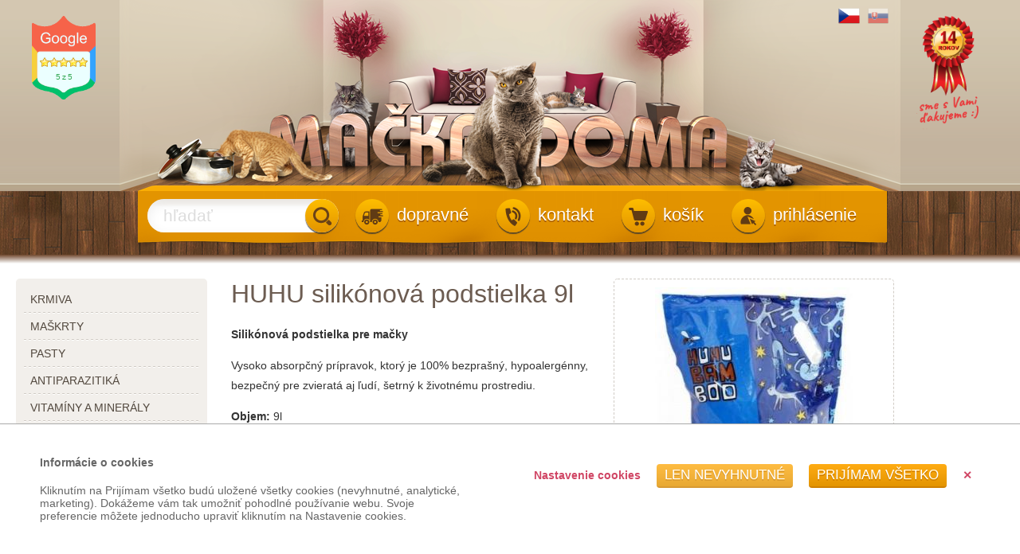

--- FILE ---
content_type: text/html;charset=UTF-8
request_url: https://macka.zvieratadoma.sk/podstielky/silikatove/huhu-silikonova-podstielka-9l/
body_size: 18067
content:
<!DOCTYPE html><html lang="sk">
<head>
<meta charset="UTF-8" />
<title>HUHU silikónová podstielka 9l | podstielky | silikátové | Mačka doma - Chovateľské potreby a krmivá</title>
<meta name="description" content="Silikónová podstielka pre mačky. Vysoko absorpčný prípravok, ktorý je 100% bezprašný, hypoalergénny, bezpečný pre zvieratá aj ľudí, šetrný k životnému prostrediu.   Objem:  9l  " />
<meta name="keywords" content="hlodavce, pes, mačka, šteňa, mačiatko, e-shop, vtáky, teraristika, rybičky, chovateľské potreby, krmivá" />
<meta name="robots" content="index, follow" />
<meta name="author" content="E-VISION International s.r.o." />
<meta name="copyright" content="2010 Zvířata doma" />
<script type="text/javascript" src="https://macka.zvieratadoma.sk/core/classes/_new/Core/functions.common.js?v=34589"></script>
<script type="text/javascript" src="https://macka.zvieratadoma.sk/core/classes/_new/Core/functions.system.js?v=34589"></script>
<script type="text/javascript" src="https://macka.zvieratadoma.sk/core/classes/_new/Core/functions.core.js?v=34589"></script>
<script type="text/javascript" src="https://macka.zvieratadoma.sk/core/classes/_new/AJAX/AJAX.class.js?v=34589"></script>
<script type="text/javascript" src="https://macka.zvieratadoma.sk/core/classes/_new/Browser/Browser.class.js?v=34589"></script>
<script type="text/javascript" src="https://macka.zvieratadoma.sk/core/classes/_new/Form/Form.class.js?v=34589"></script>
<script type="text/javascript">
var PROJECTURL = "https://macka.zvieratadoma.sk/";
var AJAXFILENAME = "ajax.php";
var DOMAIN = "macka.zvieratadoma.sk";
var PROTOCOL = "https";
var sid = "eftoiabmthjvg9cf5r9am7v3e1";
var mid = "ee802b06-977b-102e-8e6e-00e0814daf34";
var style = "default";
var cookieDomain = ".zvieratadoma.sk";
var language = "sk";
var ADMIN = false;
var tableName = "shop_catalogue";
var REQUESTID = '66bf95ae-320d-44b5-9bc0-cddb627095cb';
var PERSISTENTPARAMS = [];
</script>
<!-- JS GLOBAL VARIABLES -->
<script type='text/javascript' src='/core/classes/_new/UUID/UUID.js?v=34589'></script>
<script type='text/javascript' src='/core/classes/_new/Object/Object.class.js?v=34589'></script>
<script type='text/javascript' src='/core/classes/_new/MobileBrowser/MobileBrowser.class.js?v=34589'></script>
<link rel="shortcut icon" href="/repository/layout/favicon-kocka.ico" type="image/x-icon">
<script type='text/javascript' src='/core/classes/_new/JSON/JSON.class.js?v=34589'></script>
<script type='text/javascript' src='/core/classes/_new/Mouse/Mouse.class.js?v=34589'></script>
<script type='text/javascript' src='/core/classes/_new/Keyboard/Keyboard.class.js?v=34589'></script>
<script type='text/javascript' src='/core/classes/_new/SystemLog/SystemLog.class.js?v=34589'></script>
<script type='text/javascript' src='/core/classes/_new/AutoSize/AutoSize.class.js?v=34589'></script>
<link href='/core/classes/_new/AutoSize/AutoSize.css?v=34589' rel='stylesheet' type='text/css' />
<script type='text/javascript' src='/core/classes/_new/DateTime/DateTime.class.js?v=34589'></script>
<script type='text/javascript' src='/core/classes/_new/AntiSpamEmailProtect/AntiSpamEmailProtect.class.js?v=34589'></script>
<link href='/core/classes/_new/AntiSpamEmailProtect/AntiSpamEmailProtect.class.css?v=34589' rel='stylesheet' type='text/css' />
<script type='text/javascript' src='/core/classes/_new/Print/Print.class.js?v=34589'></script>
<script type='text/javascript' src='/core/classes/_new/Translator/Translators.class.js?v=34589'></script>
<script type='text/javascript' src='/core/classes/_new/Translator/Translator.class.js?v=34589'></script>
<script type='text/javascript'>getObject('Translators').getTranslator('sk').params={"id":"45f891be-3f07-4a65-849b-54515c6292fd","language":"sk","web":"true","admin":"true","components":"true","alternativeTranslator":"cs","position":"3","letters":"a|á|ä|b|c|č|d|ď|e|é|f|g|h|ch|i|í|j|k|l|ĺ|ľ|m|n|ň|o|ó|ô|p|q|r|ŕ|s|š|t|ť|u|ú|v|w|x|y|ý|z|ž","basicLetters":"a|b|c|d|e|f|g|h|i|j|k|l|m|n|o|p|q|r|s|t|u|v|w|x|y|z","shortDateFormat":"j.n.Y","longDateFormat":"j. F Y","shortTimeFormat":"H:i","longTimeFormat":"H:i:s","charset":["iso-8859-2","windows-1250"],"collation":"utf8_slovak_ci","locale":["sk_SK","sk_SK.utf8","slovak.utf8","slovak_slovak.utf8","Slovak_Slovakia.UTF8"],"module":"675fd7a0-c116-44ed-ac2c-c5f87c20e422","modified":"false"}</script>
<script type='text/javascript' src='/core/classes/_new/Component/Component.class.js?v=34589'></script>
<link href='/core/classes/_new/Component/Component.class.css?v=34589' rel='stylesheet' type='text/css' />
<script type='text/javascript' src='/core/classes/_new/BoundsRect/BoundsRect.class.js?v=34589'></script>
<script type='text/javascript' src='/core/classes/_new/Panel/Panel.class.js?v=34589'></script>
<script type='text/javascript' src='/core/classes/_new/LoadingAnimation/LoadingAnimation.class.js?v=34589'></script>
<link href='/core/classes/_new/LoadingAnimation/LoadingAnimation.class.css?v=34589' rel='stylesheet' type='text/css' />
<script type='text/javascript' src='/core/classes/_new/Dialog/Dialog.class.js?v=34589'></script>
<link href='/core/classes/_new/Dialog/Dialog.class.css?v=34589' rel='stylesheet' type='text/css' />
<script async src='https://www.googletagmanager.com/gtag/js?id=UA-26315784-3'></script>
<script>
window.dataLayer = window.dataLayer || [];
function gtag(){dataLayer.push(arguments);}
if (window.cookieConsentCategoryEnabled){   gtag('consent', 'default', {
      'analytics_storage': (cookieConsentCategoryEnabled('analytics') ? 'granted' : 'denied'),
      'ad_storage': (cookieConsentCategoryEnabled('marketing') ? 'granted' : 'denied'),
      'ad_personalization': (cookieConsentCategoryEnabled('marketing') ? 'granted' : 'denied'),
      'ad_user_data': (cookieConsentCategoryEnabled('marketing') ? 'granted' : 'denied'),
      'funcionality_storage': (cookieConsentCategoryEnabled('functional') ? 'granted' : 'denied'),
      'personalization_storage': (cookieConsentCategoryEnabled('functional') ? 'granted' : 'denied'),
      'security_storage': (cookieConsentCategoryEnabled('system') ? 'granted' : 'denied'),
   });
   addCookieConsentEvent('change', function(category, enabled) {
      if (category=='analytics'){
         gtag('consent', 'update', {'analytics_storage': (enabled ? 'granted' : 'denied')});
      }
      if (category=='marketing'){
         gtag('consent', 'update', {'ad_storage': (enabled ? 'granted' : 'denied')});
         gtag('consent', 'update', {'ad_personalization': (enabled ? 'granted' : 'denied')});
         gtag('consent', 'update', {'ad_user_data': (enabled ? 'granted' : 'denied')});
      }
      if (category=='functional'){
         gtag('consent', 'update', {'funcionality_storage': (enabled ? 'granted' : 'denied')});
         gtag('consent', 'update', {'personalization_storage': (enabled ? 'granted' : 'denied')});
      }
      if (category=='system'){
         gtag('consent', 'update', {'security_storage': (enabled ? 'granted' : 'denied')});
      }
      window.dataLayer.push({'event':'update_consent'});
   });
}gtag('js', new Date());
gtag('config', 'UA-26315784-3');
</script>
<script async src='https://www.googletagmanager.com/gtag/js?id=UA-26315784-1'></script>
<script>
window.dataLayer = window.dataLayer || [];
function gtag(){dataLayer.push(arguments);}
if (window.cookieConsentCategoryEnabled){   gtag('consent', 'default', {
      'analytics_storage': (cookieConsentCategoryEnabled('analytics') ? 'granted' : 'denied'),
      'ad_storage': (cookieConsentCategoryEnabled('marketing') ? 'granted' : 'denied'),
      'ad_personalization': (cookieConsentCategoryEnabled('marketing') ? 'granted' : 'denied'),
      'ad_user_data': (cookieConsentCategoryEnabled('marketing') ? 'granted' : 'denied'),
      'funcionality_storage': (cookieConsentCategoryEnabled('functional') ? 'granted' : 'denied'),
      'personalization_storage': (cookieConsentCategoryEnabled('functional') ? 'granted' : 'denied'),
      'security_storage': (cookieConsentCategoryEnabled('system') ? 'granted' : 'denied'),
   });
   addCookieConsentEvent('change', function(category, enabled) {
      if (category=='analytics'){
         gtag('consent', 'update', {'analytics_storage': (enabled ? 'granted' : 'denied')});
      }
      if (category=='marketing'){
         gtag('consent', 'update', {'ad_storage': (enabled ? 'granted' : 'denied')});
         gtag('consent', 'update', {'ad_personalization': (enabled ? 'granted' : 'denied')});
         gtag('consent', 'update', {'ad_user_data': (enabled ? 'granted' : 'denied')});
      }
      if (category=='functional'){
         gtag('consent', 'update', {'funcionality_storage': (enabled ? 'granted' : 'denied')});
         gtag('consent', 'update', {'personalization_storage': (enabled ? 'granted' : 'denied')});
      }
      if (category=='system'){
         gtag('consent', 'update', {'security_storage': (enabled ? 'granted' : 'denied')});
      }
      window.dataLayer.push({'event':'update_consent'});
   });
}gtag('js', new Date());
gtag('config', 'UA-26315784-1');
</script>
<script type='text/javascript' src='/core/classes/_new/TextEdit/TextEdit.class.js?v=34589'></script>
<link href='/core/classes/_new/TextEdit/TextEdit.class.css?v=34589' rel='stylesheet' type='text/css' />
<script type='text/javascript' src='/core/classes/_new/ButtonEdit/ButtonEdit.class.js?v=34589'></script>
<link href='/core/classes/_new/ButtonEdit/ButtonEdit.class.css?v=34589' rel='stylesheet' type='text/css' />
<script type='text/javascript' src='/core/classes/_new/SpinEdit/SpinEdit.class.js?v=34589'></script>
<link href='/core/classes/_new/SpinEdit/SpinEdit.class.css?v=34589' rel='stylesheet' type='text/css' />
<script type='text/javascript' src='/core/classes/_new/Rating/Rating.class.js?v=34589'></script>
<link href='/core/classes/_new/Rating/Rating.class.css?v=34589' rel='stylesheet' type='text/css' />
<script type='text/javascript' src='/core/classes/_new/CheckBox/CheckBox.class.js?v=34589'></script>
<link href='/core/classes/_new/CheckBox/CheckBox.class.css?v=34589' rel='stylesheet' type='text/css' />
<script type='text/javascript' src='/core/classes/_new/Tree/Tree.class.js?v=34589'></script>
<script type='text/javascript' src='/core/classes/_new/Tree/TreeItem.class.js?v=34589'></script>
<link href='/core/classes/_new/Tree/Tree.class.css?v=34589' rel='stylesheet' type='text/css' />
<script type='text/javascript' src='/core/classes/_new/Menu/Menu.class.js?v=34589'></script>
<script type='text/javascript' src='/core/classes/_new/Menu/MenuItem.class.js?v=34589'></script>
<link href='/core/classes/_new/Menu/Menu.class.css?v=34589' rel='stylesheet' type='text/css' />
<script type='text/javascript' src='/core/classes/_new/WebMenu/WebMenu.class.js?v=34589'></script>
<script type='text/javascript' src='/core/classes/_new/WebMenu/WebMenuItem.class.js?v=34589'></script>
<script type='text/javascript' src='/core/classes/_new/JQuery/jquery-1.10.2.min.js?v=34589'></script>
<script type='text/javascript' src='/core/classes/_new/HammerJS/src/hammer.js?v=34589'></script>
<script type='text/javascript' src='/core/classes/_new/LightBox/effects/TosRUs/src/js/jquery.tosrus.min.all.js?v=34589'></script>
<link href='/core/classes/_new/LightBox/effects/TosRUs/src/css/jquery.tosrus.all.css?v=34589' rel='stylesheet' type='text/css' />
<meta property="og:title" content="HUHU silikónová podstielka 9l"/>

<meta property="og:description" content="Silikónová podstielka pre mačky"/>

<meta property="og:image" content="https://macka.zvieratadoma.sk/img/_antialias_c7d65517-1120-0001-8052-13a05db03140_048ef6a04736b6e24b0aa6fc6cc48cf3.jpg"/>

<meta property="og:type" content="article"/>

<script type='text/javascript' src='/core/classes/_new/TextArea/TextArea.class.js?v=34589'></script>
<link href='/core/classes/_new/TextArea/TextArea.class.css?v=34589' rel='stylesheet' type='text/css' />
<script type='text/javascript' src='/core/classes/_new/AntiSpamImage/AntiSpamInput.class.js?v=34589'></script>
<link href='/core/classes/_new/AntiSpamImage/AntiSpam.class.css?v=34589' rel='stylesheet' type='text/css' />
<script type='text/javascript' src='/core/classes/_new/Button/Button.class.js?v=34589'></script>
<script type='text/javascript' src='/core/classes/_new/CheckGroup/CheckGroup.class.js?v=34589'></script>
<link href='/core/classes/_new/CheckGroup/CheckGroup.class.css?v=34589' rel='stylesheet' type='text/css' />
<script type='text/javascript' src='/core/classes/_new/ComboBox/ComboBox.class.js?v=34589'></script>
<link href='/core/classes/_new/ComboBox/ComboBox.class.css?v=34589' rel='stylesheet' type='text/css' />
<script type='text/javascript' src='/core/classes/_new/TabControl/TabControl.class.js?v=34589'></script>
<link href='/core/classes/_new/TabControl/TabControl.class.css?v=34589' rel='stylesheet' type='text/css' />
<script type='text/javascript' src='/core/classes/_new/Responsive/ResponsiveTabControl.class.js?v=34589'></script>
<script type='text/javascript' src='/core/classes/_new/Responsive/Responsive.class.js?v=34589'></script>
<meta name='viewport' content='width=device-width, initial-scale=1.0, minimum-scale=1.0, maximum-scale=1.0' />
<script type='text/javascript' src='/core/classes/_new/CollapseElement/CollapseElement.class.js?v=34589'></script>
<link href='/core/classes/_new/CollapseElement/CollapseElement.class.css?v=34589' rel='stylesheet' type='text/css' />
<script type='text/javascript' src='/core/classes/_new/CookieConsent/CookieConsent.class.js?v=34589'></script>
<script type='text/javascript' src='/core/classes/_new/AutoCalcEdit/AutoCalcEdit.class.js?v=34589'></script>
<link href='/core/classes/_new/AutoCalcEdit/AutoCalcEdit.class.css?v=34589' rel='stylesheet' type='text/css' />
<script type='text/javascript' src='/core/classes/_new/CurrencyEdit/CurrencyEdit.class.js?v=34589'></script>
<link href='/core/classes/_new/CurrencyEdit/CurrencyEdit.class.css?v=34589' rel='stylesheet' type='text/css' />
<script type='text/javascript' src='/core/classes/_new/Shop/ShopCartSum.class.js?v=34589'></script>
<!-- AJAX include -->
<link rel="stylesheet" href="https://macka.zvieratadoma.sk/global.css?v=34589" type="text/css" /> 
<link rel="stylesheet" href="https://macka.zvieratadoma.sk/components_zviratadoma.css?v=34589" type="text/css" /> 
<link rel="stylesheet" href="https://macka.zvieratadoma.sk/default.css?v=34589" type="text/css" /> 
<link rel="stylesheet" href="https://macka.zvieratadoma.sk/kocka.css?v=34589" type="text/css" /> 
<link rel="stylesheet" href="https://macka.zvieratadoma.sk/responsive.css?v=34589" type="text/css" /> 
<link rel="stylesheet" href="https://macka.zvieratadoma.sk/responsive2.css?v=34589" type="text/css" /> 
<link rel="stylesheet" href="https://macka.zvieratadoma.sk/shop_ajax_cart.css?v=34589" type="text/css" /> 
<link rel="stylesheet" href="https://macka.zvieratadoma.sk/cookie_consent.css?v=34589" type="text/css" /> 
<script type='text/javascript'>onHeadLoaded()</script>
</head>
<body class='_SearchEngine'>
<div class="global kocka">
	<header class="sk"><div class="top"><div id="headerContainer">
				<!-- DEBUG HtmlCache START 33a9adc3-7528-49d0-8264-df3c8f779efe 16e8528a-e7b3-4ca3-8361-f6dd68e63a7e --><a class="GoogleRating" href="https://customerreviews.google.com/v/merchant?q=zviratadoma.cz&amp;c=CZ&amp;v=19&amp;so=NEWEST" target="_blank"><div class="stars2">
	<style type='text/css' scoped>
#ib40c2fde8ed4aac2103099344d1aad06Container ._RatingItem {
}
#ib40c2fde8ed4aac2103099344d1aad06Container ._RatingItem span {
width:12px;height:12px;background-image:url(https://hlodavce.zvieratadoma.sk/img/_antialias_star-inactive_d47cdb50fd28281263d42194b76a6461.png);;
width:12px;
height:12px;
}
#ib40c2fde8ed4aac2103099344d1aad06Container ._RatingItem.active span {
background-image:url(https://hlodavce.zvieratadoma.sk/img/_antialias_star-active_ec69e20858a86b7dad1ed84ac9e8a5e3.png);;
}
#ib40c2fde8ed4aac2103099344d1aad06Container ._RatingItem.halfactive span {
background-image:url();;
}
</style>
<div id='ib40c2fde8ed4aac2103099344d1aad06Container' class='_Rating readonly' style=''><span class='_RatingItem active' value='1'><span></span></span><span class='_RatingItem active' value='2'><span></span></span><span class='_RatingItem active' value='3'><span></span></span><span class='_RatingItem active' value='4'><span></span></span><span class='_RatingItem active' value='5'><span></span></span></div>
</div><div class="rating2">
	5<span>z</span>5
</div>
</a><!-- DEBUG HtmlCache END 33a9adc3-7528-49d0-8264-df3c8f779efe -->
				<!-- DEBUG HtmlCache START da80c45d-ec02-4215-95dd-6e0aa394106a 16e8528a-e7b3-4ca3-8361-f6dd68e63a7e --><a class="TenYears" target="_blank">
</a><!-- DEBUG HtmlCache END da80c45d-ec02-4215-95dd-6e0aa394106a --><div class="languages"><div>
						<!-- DEBUG HtmlCache START  66bf95ae-320d-44b5-9bc0-cddb627095cb --><a href="http://kocka.zviratadoma.cz" title="Přejít na český e-shop Zvířata doma"><img src='https://macka.zvieratadoma.sk/img/_antialias_cs_3925720541654cdc552432e4158a42c2.png' alt='Chovatelské potřeby a krmiva - Zvířata doma' title='' style='' class='' id='if9f0e26cc79edafcc8272fbd4bb1f1c7'  /></a><a href="https://macka.zvieratadoma.sk" title="Prejsť na slovenský e-shop Zvieratá doma"><img src='https://macka.zvieratadoma.sk/img/_antialias_sk_3bea77b324ca56eddc55c9f435f25f47.png' alt='Chovateľské potreby a krmivá - Zvieratá doma' title='' style='' class='current' id='ibc93666dfc28b9572236070a71589a8c'  /></a><!-- DEBUG HtmlCache END  -->
					</div>
				</div><div class="responsive "><div>
						<a onclick="setCookie('responsive', 1); window.location.reload();" title="Zobrazit verzi pro mobily, tablety a monitory s nízkým rozlišením"><img src="/repository/layout/responsive-on.png" alt=""></a>
					</div>
				</div>
				<a href="https://macka.zvieratadoma.sk/"><img src="/repository/layout/transparent-980x240.png" alt=""></a>
			</div>
		</div><div class="bottom"><div id="header_bottom">
				<a class="logo_small" href="https://macka.zvieratadoma.sk/"><img src='https://macka.zvieratadoma.sk/img/_antialias_bar-division-icon-kocka_71a831313e09ddc3041a167d3befd2f4.png' alt='' title='' style='' class='' id='icc85c1f51a8a5903cdd7c92e2c161042'  /><img src='https://macka.zvieratadoma.sk/img/_antialias_logo-mobile-sk_0583d3e42aabb9350cf657e810cd589c.png' alt='' title='' style='' class='' id='id42f5ccbdded22c02a0530b8f85c90a1'  /></a>
<form id="search-form" action="https://macka.zvieratadoma.sk/katalog/" method="get"><textarea name='text_ast' style='width:1px;height:1px;display:none;'></textarea>
<div>
		<input type='text' id="search" name="fulltext" placeholder="hľadať" class="_TextEdit   " /><script type='text/javascript'>
//<![CDATA[
var ButtonEdit = new TButtonEdit({"id":"search","name":"fulltext","placeholder":"hľadať","buttonText":"<span class=\"icon\"></span>","autosizeButton":false,"autosizeButtonWidth":false,"ignoredParams":[],"parseOrder":0,"__extracted":{"event_onParseHtml_5087670e_ef8f_11e1_b1d2_52540037481c":true,"onGetContent":true},"phpClassName":"TButtonEdit","__params":{"id":"search","name":"fulltext","placeholder":"hľadať","buttonText":"<span class=\"icon\"></span>","onButtonClick":"this.form.submit()","autosizeButton":false,"autosizeButtonWidth":false,"ignoredParams":[],"parseOrder":0,"__extracted":{"event_onParseHtml_5087670e_ef8f_11e1_b1d2_52540037481c":true},"phpClassName":"TButtonEdit"},"container":"search","list":"","type":"text","events":{"onButtonClick":function(){this.form.submit()}}}, 'search'); 

//]]>
</script>
	</div>
</form>
<nav id="ResponsiveMenu">
</nav>
<script type='text/javascript'>
//<![CDATA[
addEvent(getElement("ResponsiveMenu"), "click", function(){
	if (!hasClassName(getElement("ResponsiveMenu"), "expanded"))
	{
		ga('send', 'event', 'Reponsive Menu', 'expand', '');
		//dump(1);
	}
	
});
//]]>
</script><a id="login2" href="https://macka.zvieratadoma.sk/prihlasenie/"><span class="icon"><span class="img"></span></span><span class="label">prihlásenie</span></a><a id="cart" href="https://macka.zvieratadoma.sk/shop_order.php" onclick="return true;/*showCart()*/"><span class="icon"><span id="cartStar"><input type='text' id="sumVatPriceTotalStar" name="sumVatPriceTotal" size="15" class="_TextEdit  _ShopCartSum _ComponentTagName " value="0" /><script type='text/javascript'>
//<![CDATA[
var ShopCartSum = new TShopCartSum({"id":"sumVatPriceTotalStar","name":"sumVatPriceTotal","currency":"EUR","country":"6c838c12-5a1a-1029-99e1-a9f3c504c0ba","parseOrder":10000,"ignoredParams":[],"__extracted":{"event_onParseHtml_5087670e_ef8f_11e1_b1d2_52540037481c":true,"onGetContent":true},"phpClassName":"TShopCartSum","postfix":"","prefix":"","size":15,"positivePrefix":"","positivePostfix":" €","negativePrefix":"-","negativePostfix":" €","digitGroupSymbol":" ","decimalSymbol":",","__params":{"id":"sumVatPriceTotalStar","name":"sumVatPriceTotal","currency":"EUR","country":"6c838c12-5a1a-1029-99e1-a9f3c504c0ba","parseOrder":10000,"ignoredParams":[],"__extracted":{"event_onParseHtml_5087670e_ef8f_11e1_b1d2_52540037481c":true},"phpClassName":"TShopCartSum","postfix":"","prefix":"","size":15,"positivePrefix":"","positivePostfix":" €","negativePrefix":"-","negativePostfix":" €","digitGroupSymbol":" ","decimalSymbol":","},"tagName":"span","class":" _ShopCartSum","fields":[],"autoChangeFields":[],"buttonVisible":false,"container":"sumVatPriceTotalStar","list":"","type":"text"}, 'sumVatPriceTotalStar'); 

//]]>
</script></span><span class="img"></span></span><span class="label">košík</span></a><a id="contact" href="https://macka.zvieratadoma.sk/kontakt/"><span class="icon"><span class="img"></span></span><span class="label">kontakt</span></a><a id="delivery" href="https://macka.zvieratadoma.sk/ceny-za-dopravu/"><span class="icon"><span class="img"></span></span><span class="label">dopravné</span></a><div class="clear">
				</div>
			</div>
		</div>
	</header><div class="main">
		<section class="shop_catalogue "><div class="left_panel">
				
				<!-- DEBUG HtmlCache START  66bf95ae-320d-44b5-9bc0-cddb627095cb --><nav id="LeftMenuContainer">
	<div class="mobile_menu_top">
	<h3>Váš účet</h3>
	<menu>
	<li><a href="https://macka.zvieratadoma.sk/prihlasenie/">prihlásenie</a></li>
	</menu>
	
	<h3>Kategórie</h3>
</div><style type='text/css' scoped>
._Menu#LeftMenu > li, ._Menu#LeftMenu > ._MenuTableRow > li {
;
}
._Menu#LeftMenu > li > a, ._Menu#LeftMenu > ._MenuTableRow > li > a, ._Menu#LeftMenu > ._MenuTableRow > li > a {
display:block;margin-right:10px;
}
._Menu#LeftMenu > li div.arrow, ._Menu#LeftMenu > ._MenuTableRow > li div.arrow {
float:right;
}
._Menu#LeftMenu > li:hover, ._Menu#LeftMenu > ._MenuTableRow > li:hover {
;
}
._Menu#LeftMenu > li:hover > a, ._Menu#LeftMenu > ._MenuTableRow > li:hover > a {
;
}
._Menu#LeftMenu > li:hover div.arrow, ._Menu#LeftMenu > ._MenuTableRow > li:hover div.arrow {
;
}
._Menu#LeftMenu > li.active, ._Menu#LeftMenu > ._MenuTableRow > li.active {
;
}
._Menu#LeftMenu > li.active > a, ._Menu#LeftMenu > ._MenuTableRow > li.active > a {
;
}
._Menu#LeftMenu > li.active div.arrow, ._Menu#LeftMenu > ._MenuTableRow > li.active div.arrow {
;
}
._Menu#LeftMenu menu li {
float:none;
}
._Menu#LeftMenu menu li > a {
display:block;;
}
._Menu#LeftMenu menu li div.arrow {
;
}
._Menu#LeftMenu menu li:hover {
;
}
._Menu#LeftMenu menu li:hover > a {
;
}
._Menu#LeftMenu menu li:hover div.arrow {
;
}
._Menu#LeftMenu menu li.active {
;
}
._Menu#LeftMenu menu li.active > a {
;
}
._Menu#LeftMenu menu li.active div.arrow {
;
}
</style>
<menu class="_Menu _Menu" id="LeftMenu">
<li id='LeftMenu_db517c4c-977b-102e-8e6e-00e0814daf34' _id='db517c4c-977b-102e-8e6e-00e0814daf34' style='' class=' '><!--{"onClick":"","enabled":"","visible":true}--><a class='expandable' href="https://macka.zvieratadoma.sk/krmiva/" ><div class='arrow'></div>krmiva</a><menu style="display:none">
<li id='LeftMenu_dc7ab3d6-977b-102e-8e6e-00e0814daf34' _id='dc7ab3d6-977b-102e-8e6e-00e0814daf34' style='' class=' '><!--{"onClick":"","enabled":"","visible":true}--><a class='' href="https://macka.zvieratadoma.sk/krmiva/granule/" >granule</a></li>
<li id='LeftMenu_dc826842-977b-102e-8e6e-00e0814daf34' _id='dc826842-977b-102e-8e6e-00e0814daf34' style='' class=' '><!--{"onClick":"","enabled":"","visible":true}--><a class='' href="https://macka.zvieratadoma.sk/krmiva/masove-pochutky/" >mäsové pochúťky</a></li>
<li id='LeftMenu_dc8a4454-977b-102e-8e6e-00e0814daf34' _id='dc8a4454-977b-102e-8e6e-00e0814daf34' style='' class=' '><!--{"onClick":"","enabled":"","visible":true}--><a class='' href="https://macka.zvieratadoma.sk/krmiva/konzervy-pastety/" >konzervy, paštéty</a></li>
<li id='LeftMenu_dc923c0e-977b-102e-8e6e-00e0814daf34' _id='dc923c0e-977b-102e-8e6e-00e0814daf34' style='' class=' '><!--{"onClick":"","enabled":"","visible":true}--><a class='' href="https://macka.zvieratadoma.sk/krmiva/kapsicky/" >kapsičky</a></li>
<li id='LeftMenu_ce66961a-b81a-102e-a42a-00e0814daf34' _id='ce66961a-b81a-102e-a42a-00e0814daf34' style='' class=' '><!--{"onClick":"","enabled":"","visible":true}--><a class='' href="https://macka.zvieratadoma.sk/krmiva/mlieko/" >mlieko</a></li>
<li id='LeftMenu_eb061a0a-bbdc-11e1-8391-5254003d369b' _id='eb061a0a-bbdc-11e1-8391-5254003d369b' style='' class=' '><!--{"onClick":"","enabled":"","visible":true}--><a class='' href="https://macka.zvieratadoma.sk/krmiva/ochucovadla/" >ochucovadlá</a></li>
<li id='LeftMenu_e4c93854-b81a-102e-a42a-00e0814daf34' _id='e4c93854-b81a-102e-a42a-00e0814daf34' style='' class=' '><!--{"onClick":"","enabled":"","visible":true}--><a class='' href="https://macka.zvieratadoma.sk/krmiva/trava/" >tráva</a></li>
</menu>
</li>
<div class='_MenuItemSeparator separator' style=''><div></div></div><li id='LeftMenu_dca23e38-977b-102e-8e6e-00e0814daf34' _id='dca23e38-977b-102e-8e6e-00e0814daf34' style='' class=' '><!--{"onClick":"","enabled":"","visible":true}--><a class='' href="https://macka.zvieratadoma.sk/maskrty/" >maškrty</a></li>
<div class='_MenuItemSeparator separator' style=''><div></div></div><li id='LeftMenu_d249abd4-47a9-11e4-a050-5254003d369b' _id='d249abd4-47a9-11e4-a050-5254003d369b' style='' class=' '><!--{"onClick":"","enabled":"","visible":true}--><a class='' href="https://macka.zvieratadoma.sk/pasty/" >pasty</a></li>
<div class='_MenuItemSeparator separator' style=''><div></div></div><li id='LeftMenu_fa319c00-977b-102e-8e6e-00e0814daf34' _id='fa319c00-977b-102e-8e6e-00e0814daf34' style='' class=' '><!--{"onClick":"","enabled":"","visible":true}--><a class='' href="https://macka.zvieratadoma.sk/antiparazitika/" >antiparazitiká</a></li>
<div class='_MenuItemSeparator separator' style=''><div></div></div><li id='LeftMenu_db91633e-977b-102e-8e6e-00e0814daf34' _id='db91633e-977b-102e-8e6e-00e0814daf34' style='' class=' '><!--{"onClick":"","enabled":"","visible":true}--><a class='expandable' href="https://macka.zvieratadoma.sk/vitaminy-a-mineraly/" ><div class='arrow'></div>vitamíny a minerály</a><menu style="display:none">
<li id='LeftMenu_13d1284c-482c-11e5-9bed-5254003d369b' _id='13d1284c-482c-11e5-9bed-5254003d369b' style='' class=' '><!--{"onClick":"","enabled":"","visible":true}--><a class='' href="https://macka.zvieratadoma.sk/vitaminy-a-mineraly/multivitaminy/" >multivitamíny</a></li>
<li id='LeftMenu_4b6ae90a-482c-11e5-9bed-5254003d369b' _id='4b6ae90a-482c-11e5-9bed-5254003d369b' style='' class=' '><!--{"onClick":"","enabled":"","visible":true}--><a class='' href="https://macka.zvieratadoma.sk/vitaminy-a-mineraly/na-pohybovy-aparat/" >na pohybový aparát</a></li>
<li id='LeftMenu_245a520a-482d-11e5-9bed-5254003d369b' _id='245a520a-482d-11e5-9bed-5254003d369b' style='' class=' '><!--{"onClick":"","enabled":"","visible":true}--><a class='' href="https://macka.zvieratadoma.sk/vitaminy-a-mineraly/na-srst-a-kozu/" >na srsť a kožu</a></li>
<li id='LeftMenu_994d37c8-a444-4080-a972-6e0f15f18bf0' _id='994d37c8-a444-4080-a972-6e0f15f18bf0' style='' class=' '><!--{"onClick":"","enabled":"","visible":true}--><a class='' href="https://macka.zvieratadoma.sk/vitaminy-a-mineraly/na-zuby/" >na zuby</a></li>
<li id='LeftMenu_d53d4744-482d-11e5-9bed-5254003d369b' _id='d53d4744-482d-11e5-9bed-5254003d369b' style='' class=' '><!--{"onClick":"","enabled":"","visible":true}--><a class='' href="https://macka.zvieratadoma.sk/vitaminy-a-mineraly/pre-maciatka/" >pre mačiatka</a></li>
<li id='LeftMenu_0f7f1772-483b-11e5-9bed-5254003d369b' _id='0f7f1772-483b-11e5-9bed-5254003d369b' style='' class=' '><!--{"onClick":"","enabled":"","visible":true}--><a class='' href="https://macka.zvieratadoma.sk/vitaminy-a-mineraly/pre-seniorov/" >pre seniorov</a></li>
<li id='LeftMenu_2cca040e-483b-11e5-9bed-5254003d369b' _id='2cca040e-483b-11e5-9bed-5254003d369b' style='' class=' '><!--{"onClick":"","enabled":"","visible":true}--><a class='' href="https://macka.zvieratadoma.sk/vitaminy-a-mineraly/na-travenie/" >na trávenie</a></li>
<li id='LeftMenu_669f7028-482d-11e5-9bed-5254003d369b' _id='669f7028-482d-11e5-9bed-5254003d369b' style='' class=' '><!--{"onClick":"","enabled":"","visible":true}--><a class='' href="https://macka.zvieratadoma.sk/vitaminy-a-mineraly/regeneracia-imunita/" >regenerácia, imunita</a></li>
</menu>
</li>
<div class='_MenuItemSeparator separator' style=''><div></div></div><li id='LeftMenu_db62530a-977b-102e-8e6e-00e0814daf34' _id='db62530a-977b-102e-8e6e-00e0814daf34' style='' class=' '><!--{"onClick":"","enabled":"","visible":true}--><a class='expandable' href="https://macka.zvieratadoma.sk/misky/" ><div class='arrow'></div>misky</a><menu style="display:none">
<li id='LeftMenu_43eba5b8-2c80-102f-891c-00e0814daf34' _id='43eba5b8-2c80-102f-891c-00e0814daf34' style='' class=' '><!--{"onClick":"","enabled":"","visible":true}--><a class='' href="https://macka.zvieratadoma.sk/misky/automaticke/" >automatické</a></li>
<li id='LeftMenu_17029afa-977c-102e-8e6e-00e0814daf34' _id='17029afa-977c-102e-8e6e-00e0814daf34' style='' class=' '><!--{"onClick":"","enabled":"","visible":true}--><a class='' href="https://macka.zvieratadoma.sk/misky/betonove/" >betónové</a></li>
<li id='LeftMenu_174d327c-977c-102e-8e6e-00e0814daf34' _id='174d327c-977c-102e-8e6e-00e0814daf34' style='' class=' '><!--{"onClick":"","enabled":"","visible":true}--><a class='' href="https://macka.zvieratadoma.sk/misky/nerezove/" >nerezové</a></li>
<li id='LeftMenu_179d98ca-977c-102e-8e6e-00e0814daf34' _id='179d98ca-977c-102e-8e6e-00e0814daf34' style='' class=' '><!--{"onClick":"","enabled":"","visible":true}--><a class='' href="https://macka.zvieratadoma.sk/misky/plastove/" >plastové</a></li>
</menu>
</li>
<div class='_MenuItemSeparator separator' style=''><div></div></div><li id='LeftMenu_db6dcee2-977b-102e-8e6e-00e0814daf34' _id='db6dcee2-977b-102e-8e6e-00e0814daf34' style='' class=' '><!--{"onClick":"","enabled":"","visible":true}--><a class='' href="https://macka.zvieratadoma.sk/budy-pelechy/" >búdy, pelechy</a></li>
<div class='_MenuItemSeparator separator' style=''><div></div></div><li id='LeftMenu_a3474f32-6914-49ab-8735-5dc49f631d89' _id='a3474f32-6914-49ab-8735-5dc49f631d89' style='' class=' '><!--{"onClick":"","enabled":"","visible":true}--><a class='' href="https://macka.zvieratadoma.sk/odpocivadla/" >odpočívadlá</a></li>
<div class='_MenuItemSeparator separator' style=''><div></div></div><li id='LeftMenu_db6809c6-977b-102e-8e6e-00e0814daf34' _id='db6809c6-977b-102e-8e6e-00e0814daf34' style='' class=' '><!--{"onClick":"","enabled":"","visible":true}--><a class='' href="https://macka.zvieratadoma.sk/skrabadla/" >škrabadlá</a></li>
<div class='_MenuItemSeparator separator' style=''><div></div></div><li id='LeftMenu_db8b56d8-977b-102e-8e6e-00e0814daf34' _id='db8b56d8-977b-102e-8e6e-00e0814daf34' style='' class=' '><!--{"onClick":"","enabled":"","visible":true}--><a class='expandable' href="https://macka.zvieratadoma.sk/toalety/" ><div class='arrow'></div>toalety</a><menu style="display:none">
<li id='LeftMenu_1e4ee32c-977c-102e-8e6e-00e0814daf34' _id='1e4ee32c-977c-102e-8e6e-00e0814daf34' style='' class=' '><!--{"onClick":"","enabled":"","visible":true}--><a class='' href="https://macka.zvieratadoma.sk/toalety/kryte/" >kryté</a></li>
<li id='LeftMenu_1f1f11dc-977c-102e-8e6e-00e0814daf34' _id='1f1f11dc-977c-102e-8e6e-00e0814daf34' style='' class=' '><!--{"onClick":"","enabled":"","visible":true}--><a class='' href="https://macka.zvieratadoma.sk/toalety/otvorene/" >otvorené</a></li>
<li id='LeftMenu_1737f276-0578-11e2-82aa-52540037481c' _id='1737f276-0578-11e2-82aa-52540037481c' style='' class=' '><!--{"onClick":"","enabled":"","visible":true}--><a class='' href="https://macka.zvieratadoma.sk/toalety/predlozky-k-wc/" >predložky k WC</a></li>
<li id='LeftMenu_1f51ff52-977c-102e-8e6e-00e0814daf34' _id='1f51ff52-977c-102e-8e6e-00e0814daf34' style='' class=' '><!--{"onClick":"","enabled":"","visible":true}--><a class='' href="https://macka.zvieratadoma.sk/toalety/filtre/" >filtre</a></li>
<li id='LeftMenu_2019e12a-977c-102e-8e6e-00e0814daf34' _id='2019e12a-977c-102e-8e6e-00e0814daf34' style='' class=' '><!--{"onClick":"","enabled":"","visible":true}--><a class='' href="https://macka.zvieratadoma.sk/toalety/lopatky/" >lopatky</a></li>
<li id='LeftMenu_20856314-977c-102e-8e6e-00e0814daf34' _id='20856314-977c-102e-8e6e-00e0814daf34' style='' class=' '><!--{"onClick":"","enabled":"","visible":true}--><a class='' href="https://macka.zvieratadoma.sk/toalety/vone-do-toaliet/" >vône do toaliet</a></li>
</menu>
</li>
<div class='_MenuItemSeparator separator' style=''><div></div></div><li id='LeftMenu_db73a542-977b-102e-8e6e-00e0814daf34' _id='db73a542-977b-102e-8e6e-00e0814daf34' style='' class=' activeParent'><!--{"onClick":"","enabled":"","visible":true}--><a class='expandable' href="https://macka.zvieratadoma.sk/podstielky/" ><div class='arrow'></div>podstielky</a><menu style="display:none">
<li id='LeftMenu_6ca43efa-e3e9-102e-9464-00e0814daf34' _id='6ca43efa-e3e9-102e-9464-00e0814daf34' style='' class=' '><!--{"onClick":"","enabled":"","visible":true}--><a class='' href="https://macka.zvieratadoma.sk/podstielky/bentonitove/" >bentonitové</a></li>
<li id='LeftMenu_ee3db56e-977b-102e-8e6e-00e0814daf34' _id='ee3db56e-977b-102e-8e6e-00e0814daf34' style='' class=' '><!--{"onClick":"","enabled":"","visible":true}--><a class='' href="https://macka.zvieratadoma.sk/podstielky/bunicite/" >buničité</a></li>
<li id='LeftMenu_ee53ce30-977b-102e-8e6e-00e0814daf34' _id='ee53ce30-977b-102e-8e6e-00e0814daf34' style='' class=' '><!--{"onClick":"","enabled":"","visible":true}--><a class='' href="https://macka.zvieratadoma.sk/podstielky/drevite/" >drevité</a></li>
<li id='LeftMenu_ee69fc5a-977b-102e-8e6e-00e0814daf34' _id='ee69fc5a-977b-102e-8e6e-00e0814daf34' style='' class=' '><!--{"onClick":"","enabled":"","visible":true}--><a class='' href="https://macka.zvieratadoma.sk/podstielky/kukuricne/" >kukuričné</a></li>
<li id='LeftMenu_ee802b06-977b-102e-8e6e-00e0814daf34' _id='ee802b06-977b-102e-8e6e-00e0814daf34' style='' class=' '><!--{"onClick":"","enabled":"","visible":true}--><a class='' href="https://macka.zvieratadoma.sk/podstielky/silikatove/" >silikátové</a></li>
<li id='LeftMenu_ee9666fa-977b-102e-8e6e-00e0814daf34' _id='ee9666fa-977b-102e-8e6e-00e0814daf34' style='' class=' '><!--{"onClick":"","enabled":"","visible":true}--><a class='' href="https://macka.zvieratadoma.sk/podstielky/ostatne/" >ostatné</a></li>
</menu>
</li>
<div class='_MenuItemSeparator separator' style=''><div></div></div><li id='LeftMenu_db5caa40-977b-102e-8e6e-00e0814daf34' _id='db5caa40-977b-102e-8e6e-00e0814daf34' style='' class=' '><!--{"onClick":"","enabled":"","visible":true}--><a class='expandable' href="https://macka.zvieratadoma.sk/hracky/" ><div class='arrow'></div>hračky</a><menu style="display:none">
<li id='LeftMenu_aaea65ce-7722-4c3b-bf19-3a4f2afbc1d5' _id='aaea65ce-7722-4c3b-bf19-3a4f2afbc1d5' style='' class=' '><!--{"onClick":"","enabled":"","visible":true}--><a class='' href="https://macka.zvieratadoma.sk/hracky/lopticky/" >loptičky</a></li>
<li id='LeftMenu_3d188472-8d85-432c-9b95-4a9fb4b1189b' _id='3d188472-8d85-432c-9b95-4a9fb4b1189b' style='' class=' '><!--{"onClick":"","enabled":"","visible":true}--><a class='' href="https://macka.zvieratadoma.sk/hracky/mysky/" >myšky</a></li>
<li id='LeftMenu_04fd0bee-3604-4420-a639-9b44e5f75a3c' _id='04fd0bee-3604-4420-a639-9b44e5f75a3c' style='' class=' '><!--{"onClick":"","enabled":"","visible":true}--><a class='' href="https://macka.zvieratadoma.sk/hracky/prutiky/" >prútiky</a></li>
<li id='LeftMenu_f13a5e45-6fb8-4286-89c8-91ea7f9edd85' _id='f13a5e45-6fb8-4286-89c8-91ea7f9edd85' style='' class=' '><!--{"onClick":"","enabled":"","visible":true}--><a class='' href="https://macka.zvieratadoma.sk/hracky/ostatne/" >ostatné</a></li>
</menu>
</li>
<div class='_MenuItemSeparator separator' style=''><div></div></div><li id='LeftMenu_db798642-977b-102e-8e6e-00e0814daf34' _id='db798642-977b-102e-8e6e-00e0814daf34' style='' class=' '><!--{"onClick":"","enabled":"","visible":true}--><a class='expandable' href="https://macka.zvieratadoma.sk/kozmetika-hygiena/" ><div class='arrow'></div>kozmetika, hygiena</a><menu style="display:none">
<li id='LeftMenu_04ea80f8-977c-102e-8e6e-00e0814daf34' _id='04ea80f8-977c-102e-8e6e-00e0814daf34' style='' class=' '><!--{"onClick":"","enabled":"","visible":true}--><a class='' href="https://macka.zvieratadoma.sk/kozmetika-hygiena/odpudzovace/" >odpudzovače</a></li>
<li id='LeftMenu_858c2dbc-eb30-102e-b565-00e0814daf34' _id='858c2dbc-eb30-102e-b565-00e0814daf34' style='' class=' '><!--{"onClick":"","enabled":"","visible":true}--><a class='expandable' href="https://macka.zvieratadoma.sk/kozmetika-hygiena/starostlivost-o-srst/" ><div class='arrow'></div>starostlivosť o srsť</a><menu style="display:none">
<li id='LeftMenu_fa735d0c-977b-102e-8e6e-00e0814daf34' _id='fa735d0c-977b-102e-8e6e-00e0814daf34' style='' class=' '><!--{"onClick":"","enabled":"","visible":true}--><a class='' href="https://macka.zvieratadoma.sk/kozmetika-hygiena/starostlivost-o-srst/kefy-hrebene/" >kefy, hrebene</a></li>
<li id='LeftMenu_65e531e6-eb32-102e-b565-00e0814daf34' _id='65e531e6-eb32-102e-b565-00e0814daf34' style='' class=' '><!--{"onClick":"","enabled":"","visible":true}--><a class='' href="https://macka.zvieratadoma.sk/kozmetika-hygiena/starostlivost-o-srst/kondicionery/" >kondicionéry</a></li>
<li id='LeftMenu_d7afc2ac-eb30-102e-b565-00e0814daf34' _id='d7afc2ac-eb30-102e-b565-00e0814daf34' style='' class=' '><!--{"onClick":"","enabled":"","visible":true}--><a class='' href="https://macka.zvieratadoma.sk/kozmetika-hygiena/starostlivost-o-srst/sampony/" >šampóny</a></li>
</menu>
</li>
<li id='LeftMenu_dcc3c9c0-ea25-102e-a706-00e0814daf34' _id='dcc3c9c0-ea25-102e-a706-00e0814daf34' style='' class=' '><!--{"onClick":"","enabled":"","visible":true}--><a class='' href="https://macka.zvieratadoma.sk/kozmetika-hygiena/pinzety/" >pinzety</a></li>
<li id='LeftMenu_2d87ada2-a45f-102e-9223-00e0814daf34' _id='2d87ada2-a45f-102e-9223-00e0814daf34' style='' class=' '><!--{"onClick":"","enabled":"","visible":true}--><a class='' href="https://macka.zvieratadoma.sk/kozmetika-hygiena/ostatne/" >ostatné</a></li>
</menu>
</li>
<div class='_MenuItemSeparator separator' style=''><div></div></div><li id='LeftMenu_db855b2a-977b-102e-8e6e-00e0814daf34' _id='db855b2a-977b-102e-8e6e-00e0814daf34' style='' class=' '><!--{"onClick":"","enabled":"","visible":true}--><a class='expandable' href="https://macka.zvieratadoma.sk/preprava/" ><div class='arrow'></div>preprava</a><menu style="display:none">
<li id='LeftMenu_22a9ff92-eb41-102e-b565-00e0814daf34' _id='22a9ff92-eb41-102e-b565-00e0814daf34' style='' class=' '><!--{"onClick":"","enabled":"","visible":true}--><a class='' href="https://macka.zvieratadoma.sk/preprava/prepravky/" >prepravky</a></li>
<li id='LeftMenu_4f169fb8-eb41-102e-b565-00e0814daf34' _id='4f169fb8-eb41-102e-b565-00e0814daf34' style='' class=' '><!--{"onClick":"","enabled":"","visible":true}--><a class='' href="https://macka.zvieratadoma.sk/preprava/tasky/" >tašky</a></li>
</menu>
</li>
<div class='_MenuItemSeparator separator' style=''><div></div></div><li id='LeftMenu_db977c74-977b-102e-8e6e-00e0814daf34' _id='db977c74-977b-102e-8e6e-00e0814daf34' style='' class=' '><!--{"onClick":"","enabled":"","visible":true}--><a class='expandable' href="https://macka.zvieratadoma.sk/vychadzkove-potreby/" ><div class='arrow'></div>vychádzkové potreby</a></li>
<div class='_MenuItemSeparator separator' style=''><div></div></div><li id='LeftMenu_3a265c03-043e-450b-97b8-4d17c2580f5f' _id='3a265c03-043e-450b-97b8-4d17c2580f5f' style='' class=' '><!--{"onClick":"","enabled":"","visible":true}--><a class='' href="https://macka.zvieratadoma.sk/akcia/" >akcia</a></li>
<div class='_MenuItemSeparator separator' style=''><div></div></div><li id='LeftMenu_005b7ca2-95ed-4c38-97cf-6757b330f942' _id='005b7ca2-95ed-4c38-97cf-6757b330f942' style='' class=' '><!--{"onClick":"","enabled":"","visible":true}--><a class='' href="https://macka.zvieratadoma.sk/darcekove-poukazy/" >darčekové poukazy</a></li>
</menu>
<script type='text/javascript'>
//<![CDATA[
var Menu = new TWebMenu({"id":"LeftMenu","activeParentItems":true,"parent":"5729e808-1cee-102e-8785-00e0814daf34","type":"vertical","javascriptExpand":true,"maxLevel":"1","itemStyle":"margin-right: 10px;","separatorClass":"separator","separatorTag":"div","condition":"!isBreedingPage()","htmlCache":false,"htmlCacheInner":false,"ignoredParams":[],"parseOrder":0,"__extracted":{"event_onParseHtml_5087670e_ef8f_11e1_b1d2_52540037481c":true,"onGetContent":true},"phpClassName":"TWebMenu","__params":{"id":"LeftMenu","activeParentItems":true,"parent":"5729e808-1cee-102e-8785-00e0814daf34","type":"vertical","javascriptExpand":true,"maxLevel":"1","itemStyle":"margin-right: 10px;","separatorClass":"separator","separatorTag":"div","condition":"!isBreedingPage()","htmlCache":false,"htmlCacheInner":false,"ignoredParams":[],"parseOrder":0,"__extracted":{"event_onParseHtml_5087670e_ef8f_11e1_b1d2_52540037481c":true},"phpClassName":"TWebMenu"},"tag":"menu","class":"_Menu","container":"LeftMenu","menuExpandPosition":"bottom","submenuExpandPosition":"right"}, 'LeftMenu'); 

//]]>
</script><script type='text/javascript'>
//<![CDATA[
getObject('LeftMenu').setActiveItem(window.mid);
//]]>
</script>
</nav>
<!-- DEBUG HtmlCache END  --><div class="banner">
					<!-- DEBUG HtmlCache START  66bf95ae-320d-44b5-9bc0-cddb627095cb -->
<div style="width: 240px;padding-top: 10px">
	<a href="https://macka.zvieratadoma.sk/rozvoz-po-ostrave/"><img src="/repository/layout/banner_ova_2021.png"></a>
</div>
<div style="width: 240px;padding-top: 10px">
	<a href="https://macka.zvieratadoma.sk/katalog/josera/"><img src="/repository/layout/banner_josera.png"></a>
</div>
<div style="width: 240px;padding-top: 10px">
	<a href="https://macka.zvieratadoma.sk/katalog/green-petfood/"><img src="/repository/layout/banner_greenpetfood.png"></a>
</div>


<div style="width: 240px;padding-top: 10px" >
	
</div><!-- DEBUG HtmlCache END  -->
				</div><div class="divisions">
					<a class='hlodavci ' href='http://hlodavce.zvieratadoma.sk' title='Informácie, chovateľské potreby a krmivá pre Vašich hlodajúcich miláčikov'><img src='/repository/layout/header-division-hlodavci-sk.png' alt='Chovateľské potreby a krmivá pre hlodavce' /></a><a class='pes ' href='http://pes.zvieratadoma.sk' title='Informácie, chovateľské potreby, krmivá, hračky a maškrty pre Vaše psie miláčiky'><img src='/repository/layout/header-division-pes-sk.png' alt='Chovateľské potreby a krmivá pre psov' /></a><a class='kocka active' href='https://macka.zvieratadoma.sk' title='Informácie, chovateľské potreby a krmivá pre Vaše mačacie miláčiky'><img src='/repository/layout/header-division-kocka-sk.png' alt='Chovateľské potreby a krmivá pre mačky' /></a><a class='rybicky ' href='http://rybicky.zvieratadoma.sk' title='Informácie, chovateľské potreby a krmivá pre Vašich obyvateľov akvária'><img src='/repository/layout/header-division-rybicky-sk.png' alt='Chovateľské potreby a krmivá pre rybičky' /></a><a class='ptaci ' href='http://vtaky.zvieratadoma.sk' title='Informácie, chovateľské potreby a krmivá pre Vaše vtáčie miláčiky'><img src='/repository/layout/header-division-ptaci-sk.png' alt='Chovateľské potreby a krmivá pre vtáky' /></a><a class='teraristika ' href='http://teraristika.zvieratadoma.sk' title='Informácie, chovateľské potreby a krmivá pre Vašich miláčikov v teráriu'><img src='/repository/layout/header-division-teraristika-sk.png' alt='Chovateľské potreby a krmivá pre teraristiku' /></a>
				</div>
			</div><div class="right_panel">
				<!-- DEBUG HtmlCache START  66bf95ae-320d-44b5-9bc0-cddb627095cb --><script type='text/javascript'>
//<![CDATA[
addEvent(window, "scroll", function(){
	var panel = getElement(".right_panel");
	if (getScrollTop() > 316)
	{
		setStyle(panel, "position", "fixed");
		setStyle(panel, "top", "10px");
	}
	else
	{
		setStyle(panel, "position", "absolute");
		setStyle(panel, "top", "");
	}
	
});
//]]>
</script><div class="divisions_panel">
	<div><a class='hlodavci ' href='http://hlodavce.zvieratadoma.sk'><span class='icon'></span><span class='name'><img alt='Hlodavce doma' src='/repository/layout/bar-division-name-hlodavci-sk.png' /></span><span class='arrow'></span></a></div><div><a class='pes ' href='http://pes.zvieratadoma.sk'><span class='icon'></span><span class='name'><img alt='Pes doma' src='/repository/layout/bar-division-name-pes-sk.png' /></span><span class='arrow'></span></a></div><div><a class='kocka active' href='https://macka.zvieratadoma.sk'><span class='icon'></span><span class='name'><img alt='Mačka doma' src='/repository/layout/bar-division-name-kocka-sk.png' /></span><span class='arrow'></span></a></div><div><a class='rybicky ' href='http://rybicky.zvieratadoma.sk'><span class='icon'></span><span class='name'><img alt='Rybičky doma' src='/repository/layout/bar-division-name-rybicky-sk.png' /></span><span class='arrow'></span></a></div><div><a class='ptaci ' href='http://vtaky.zvieratadoma.sk'><span class='icon'></span><span class='name'><img alt='Vtáky doma' src='/repository/layout/bar-division-name-ptaci-sk.png' /></span><span class='arrow'></span></a></div><div><a class='teraristika ' href='http://teraristika.zvieratadoma.sk'><span class='icon'></span><span class='name'><img alt='Teraristika doma' src='/repository/layout/bar-division-name-teraristika-sk.png' /></span><span class='arrow'></span></a></div>
</div><!-- DEBUG HtmlCache END  -->
			</div><div class="content">
				<!-- AJAXPageBrowseContentStart_081b0f2d-e34d-447e-9ed6-32656713e51f --><!-- Content START 138cc98c-5c68-45a1-a264-877af1c79418 --><!-- DEBUG HtmlCache START 0fabd88c-68ea-462d-b6ec-38759efd165d 64e16aed-0f73-4a39-a5de-96dd55b638a6 --><div class="shop_catalogue_full">
	<div class="image" htmlcachefields="images(image,main,displayType,name,position)|illustrationImage" htmlcachevalueschecksum="7303c60c8f241e29944c540213a86396" htmlcachevalueschecksum="7303c60c8f241e29944c540213a86396">
		<!-- AJAXPageBrowseContentStart_shop_catalogue_images --><!-- Content START 75e33948-b720-44a4-8b46-1a1e88c92b36 --><div class="images_image">
	<a href="https://macka.zvieratadoma.sk/img/_antialias__antialias_c7d65517-1120-0001-8052-13a05db03140_048ef6a04736b6e24b0aa6fc6cc48cf3_7038f1aae1eed7852fd60ac138f21576.jpg" title="HUHU silikónová podstielka 9l" rel="gallery" class="tosrus"><img src='https://macka.zvieratadoma.sk/img/_antialias__antialias_c7d65517-1120-0001-8052-13a05db03140_048ef6a04736b6e24b0aa6fc6cc48cf3_7b3eb8e7511a35d9c5a8f6019f72d651.jpg' alt='' title='' style='' class='' id='if7ce5dab6b1e2d7534cf6e8eaa46cf9f'  /></a>
	
</div><!-- Content END 75e33948-b720-44a4-8b46-1a1e88c92b36 --><!-- AJAXPageBrowseContentEnd_shop_catalogue_images -->
	</div>
	<h1 htmlcachefields="name|appendFreeVoucher|appendFreeVoucherForce" htmlcachevalueschecksum="193de60330cab8c72c2c71faff4a498a" htmlcachevalueschecksum="193de60330cab8c72c2c71faff4a498a">HUHU silikónová podstielka 9l</h1><div class='h1-after'></div>
	<p class="description" htmlcachefields="description" htmlcachevalueschecksum="0d49655b5b3f279a72ad3c7c357da3bf" htmlcachevalueschecksum="0d49655b5b3f279a72ad3c7c357da3bf">
		<strong>
		Silikónová podstielka pre mačky </strong>
	</p>
	<div class="text" htmlcachefields="text" htmlcachevalueschecksum="b559c08eb0dbd7e32df14f983055d933" htmlcachevalueschecksum="b559c08eb0dbd7e32df14f983055d933">
		 Vysoko absorpčný prípravok, ktorý je 100% bezprašný, hypoalergénny, bezpečný pre zvieratá aj ľudí, šetrný k životnému prostrediu.<p> <strong>Objem:</strong> 9l </p>
	</div>
	
	<div htmlcachefields="mid" htmlcachevalueschecksum="8a3e6f24727ef1eaefba5ea8226b94e0" htmlcachevalueschecksum="8a3e6f24727ef1eaefba5ea8226b94e0">
		<label>Kategórie:</label>
		<ol vocab="http://schema.org/" typeof="BreadcrumbList">
			<li property="itemListElement" typeof="ListItem"><a property="item" typeof="WebPage" href="https://macka.zvieratadoma.sk/"><span property="name">Chovateľské potreby</span></a>
			<meta  />
			</li>
			 ▸ <li property='itemListElement' typeof='ListItem'><a property='item' typeof='WebPage' href='https://macka.zvieratadoma.sk/podstielky/'><span property='name'>podstielky</span></a><meta property='position' content='2'></li> ▸ <li property='itemListElement' typeof='ListItem'><a property='item' typeof='WebPage' href='https://macka.zvieratadoma.sk/podstielky/silikatove/'><span property='name'>silikátové</span></a><meta property='position' content='3'></li>
		</ol>
	</div>
	<div htmlcachefields="sku" htmlcachevalueschecksum="56e879b73d337169c7778eabca7c4c15" htmlcachevalueschecksum="56e879b73d337169c7778eabca7c4c15">
		<label>Kód produktu:</label>CP130340
	</div>
	<div class="manufacturer" htmlcachefields="manufacturer" htmlcachevalueschecksum="038f71b7357d239be727d4f20d0ebcda" htmlcachevalueschecksum="038f71b7357d239be727d4f20d0ebcda">
		<label>Výrobca:</label><a href="https://macka.zvieratadoma.sk/vyrobci/vyrobca-huhu-bamboo/">Huhu Bamboo</a>
	</div>
	<div htmlcachefields="availability" htmlcachevalueschecksum="7e407909452194b795163decc60d70d7" htmlcachevalueschecksum="7e407909452194b795163decc60d70d7">
		<label>Dostupnosť:</label><span class='availability available'>Skladom</span> 
	</div>
	<div htmlcachefields="displayType" htmlcachevalueschecksum="6a5dbf05659583d00604201d72c6cf72" htmlcachevalueschecksum="6a5dbf05659583d00604201d72c6cf72">
		<div>
			<div htmlcache="false">
				<label>Cena bez DPH:</label>12,61&nbsp;€
			</div>
			<div htmlcachefields="vat" htmlcachevalueschecksum="4ce25fc3c3e1ac1a35f9f69c7bfe59e2" htmlcachevalueschecksum="4ce25fc3c3e1ac1a35f9f69c7bfe59e2">
				<label>DPH:</label>23%
			</div>
			<div class="commonPrice" htmlcachefields="commonPrice" htmlcachevalueschecksum="afd29ae8f5ca40b5b71a04a5a9267aac" htmlcachevalueschecksum="afd29ae8f5ca40b5b71a04a5a9267aac">
			
			
			</div>
			
			<div htmlcache="false">
				<label>Cena s DPH: </label><span class="price">15,51&nbsp;€</span>
			</div>
		</div>
	</div>
	<div class="right" htmlcachefields="stockCountAvailable|availability|unit|displayType" htmlcachevalueschecksum="b9befa875985e8deec82c069dd06d76d" htmlcachevalueschecksum="b9befa875985e8deec82c069dd06d76d">
		<div class="stockCountFull">
			<span>sklad. do 4ks</span>
		</div>
		<div class="cart">
			<form class="shop_catalogue_cart_form" action="https://macka.zvieratadoma.sk/shop_order.php" method="get" onsubmit="return(addToCart(this))"><textarea name='text_ast' style='width:1px;height:1px;display:none;'></textarea>

	<input name="itemId" value="081b0f2d-e34d-447e-9ed6-32656713e51f" type="hidden"><input name="itemTable" value="shop_catalogue" type="hidden"><input name="action" value="addItem" type="hidden"><input name="upsell" value="" type="hidden">
	<div>
		<div class="count">
			<input type='text' name="itemCount" value="1" size="1" class="_TextEdit   " id="i3fa2363df60e85c3f47b2a8cedeb38ef" /><script type='text/javascript'>
//<![CDATA[
var SpinEdit = new TSpinEdit({"_templateRecordId":"081b0f2d-e34d-447e-9ed6-32656713e51f","name":"itemCount","value":"1","minValue":"1","maxValue":"4","size":"1","buttonStyle":"width:14px;","condition":"($recordValues[\"availability\"] == \"4842b6be-b223-4842-b7ef-fd1752a9e2cf\" || $recordValues[\"availability\"] == \"1f0cb20f-bc75-4224-8ada-63ab44b21c9a\") && $recordValues[\"vatPrice\"] > 0","ignoredParams":[],"parseOrder":0,"__extracted":{"event_onParseHtml_5087670e_ef8f_11e1_b1d2_52540037481c":true,"onGetContent":true},"phpClassName":"TSpinEdit","__params":{"_templateRecordId":"081b0f2d-e34d-447e-9ed6-32656713e51f","name":"itemCount","value":"1","minValue":"1","maxValue":"4","size":"1","buttonStyle":"width:14px;","onKeyDown":"e=getKeyEvent(e); if (e.keyCode == VK_ENTER) e.stop();","condition":"($recordValues[\"availability\"] == \"4842b6be-b223-4842-b7ef-fd1752a9e2cf\" || $recordValues[\"availability\"] == \"1f0cb20f-bc75-4224-8ada-63ab44b21c9a\") && $recordValues[\"vatPrice\"] > 0","ignoredParams":[],"parseOrder":0,"__extracted":{"event_onParseHtml_5087670e_ef8f_11e1_b1d2_52540037481c":true},"phpClassName":"TSpinEdit"},"container":"i3fa2363df60e85c3f47b2a8cedeb38ef","list":"","type":"text","events":{"onKeyDown":function(){e=getKeyEvent(e); if (e.keyCode == VK_ENTER) e.stop();}}}, 'i3fa2363df60e85c3f47b2a8cedeb38ef'); 

//]]>
</script>&nbsp;<span class="unit">ks</span>
		</div>
		<div class="button">
			<button class="_Button add-to-cart" type="submit">Do košíka</button>
		</div>
	</div>
</form>
<form class="favorites" action="https://macka.zvieratadoma.sk/skripty/?tid=shop_catalogue_favorites" method="post" onsubmit="if (window.addToFavorites){return(addToFavorites(this))}"><textarea name='text_ast' style='width:1px;height:1px;display:none;'></textarea>

	<input name="itemId" value="081b0f2d-e34d-447e-9ed6-32656713e51f" type="hidden"><input name="itemTable" value="shop_catalogue" type="hidden"><input name="action" value="addItem" type="hidden">
	<button class="_Button add-to-favorites" type="submit" title="Pridať k obľúbeným"><img src="/repository/layout/favorites-add.png"></button>
</form>

		</div>
	</div>
</div>
<div class="clear">
</div>

<!-- DEBUG HtmlCache END 0fabd88c-68ea-462d-b6ec-38759efd165d --><!-- DEBUG HtmlCache START  66bf95ae-320d-44b5-9bc0-cddb627095cb --><script type="application/ld+json">{"@context":"http:\/\/schema.org\/","@type":"Product","name":"HUHU silikónová podstielka 9l","description":"Silikónová podstielka pre mačky","image":"https:\/\/macka.zvieratadoma.sk\/img\/_antialias_c7d65517-1120-0001-8052-13a05db03140_048ef6a04736b6e24b0aa6fc6cc48cf3.jpg","sku":"CP130340","aggregateRating":[],"review":[],"brand":{"@type":"Thing","name":"Huhu Bamboo"},"offers":{"@type":"Offer","price":"15.51","priceCurrency":"EUR","availability":"https:\/\/schema.org\/InStock","url":"https:\/\/macka.zvieratadoma.sk\/podstielky\/silikatove\/huhu-silikonova-podstielka-9l\/"},"gtin13":"8592641038037"}</script><!-- DEBUG HtmlCache END  --><!-- Content END 138cc98c-5c68-45a1-a264-877af1c79418 --><!-- AJAXPageBrowseContentEnd_081b0f2d-e34d-447e-9ed6-32656713e51f --><div>
	<!-- Content START 8423b02d-cf45-45a8-b4b7-7df34d80fcc4 --><div class="tabs"><div class="tabButton" id="tabButtonQuestion">
			<h2>Dotaz k produktu</h2>
		</div><div class="tabContent" id="tabContentQuestion">
			<!-- AJAXPageBrowseContentStart_scripts --><!-- Content START 33b87645-8811-444d-bedb-13f20068bbe4 --><h1>Dotaz k produktu</h1><div class='h1-after'></div>
<p>
	 Máte otázku k tomuto produktu? Napíšte nám, radi Vašu otázku čo najskôr odpovieme.
</p>

<form id="ShopCatalogueQuestionForm" action="https://macka.zvieratadoma.sk/skripty/?tid=shop_catalogue_question" method="post"><textarea name='text_ast' style='width:1px;height:1px;display:none;'></textarea>

	<table>
	<tbody>
	<tr>
		<td>
			 Vaše meno:
		</td>
		<td>
			<input type='text' name="name" required="required" class="_TextEdit   " id="i93457034ca13e54fd7aa7c01930a77b0" /><script type='text/javascript'>
//<![CDATA[
var TextEdit = new TTextEdit({"name":"name","value":"","required":true,"ignoredParams":[],"parseOrder":0,"__extracted":{"event_onParseHtml_5087670e_ef8f_11e1_b1d2_52540037481c":true,"onGetContent":true},"phpClassName":"TTextEdit","__params":{"name":"name","value":"","required":true,"ignoredParams":[],"parseOrder":0,"__extracted":{"event_onParseHtml_5087670e_ef8f_11e1_b1d2_52540037481c":true},"phpClassName":"TTextEdit"},"container":"i93457034ca13e54fd7aa7c01930a77b0","list":"","type":"text"}, 'i93457034ca13e54fd7aa7c01930a77b0'); 

//]]>
</script>
		</td>
	</tr>
	<tr>
		<td>
			 Váš e-mail:
		</td>
		<td>
			<input type='text' name="email" required="required" class="_TextEdit   " id="i2a2fc2625c9a363eaac41e818c8cf36a" /><script type='text/javascript'>
//<![CDATA[
var TextEdit = new TTextEdit({"name":"email","value":"","required":true,"ignoredParams":[],"parseOrder":0,"__extracted":{"event_onParseHtml_5087670e_ef8f_11e1_b1d2_52540037481c":true,"onGetContent":true},"phpClassName":"TTextEdit","__params":{"name":"email","value":"","required":true,"ignoredParams":[],"parseOrder":0,"__extracted":{"event_onParseHtml_5087670e_ef8f_11e1_b1d2_52540037481c":true},"phpClassName":"TTextEdit"},"container":"i2a2fc2625c9a363eaac41e818c8cf36a","list":"","type":"text"}, 'i2a2fc2625c9a363eaac41e818c8cf36a'); 

//]]>
</script>
		</td>
	</tr>
	<tr>
		<td>
			 Telefón:
		</td>
		<td>
			<input type='text' name="phone" class="_TextEdit   " id="i8c8da058fc8b3fa3a99bc9a7c9962466" /><script type='text/javascript'>
//<![CDATA[
var TextEdit = new TTextEdit({"name":"phone","value":"","ignoredParams":[],"parseOrder":0,"__extracted":{"event_onParseHtml_5087670e_ef8f_11e1_b1d2_52540037481c":true,"onGetContent":true},"phpClassName":"TTextEdit","__params":{"name":"phone","value":"","ignoredParams":[],"parseOrder":0,"__extracted":{"event_onParseHtml_5087670e_ef8f_11e1_b1d2_52540037481c":true},"phpClassName":"TTextEdit"},"container":"i8c8da058fc8b3fa3a99bc9a7c9962466","list":"","type":"text"}, 'i8c8da058fc8b3fa3a99bc9a7c9962466'); 

//]]>
</script>
		</td>
	</tr>
	<tr>
		<td>
			 Otázka:
		</td>
		<td>
			<textarea name="question" required="required" class="_TextArea   " id="ib01e6c8232be3ae11d0d04c3bf60650a"></textarea><script type='text/javascript'>
//<![CDATA[
var TextArea = new TTextArea({"name":"question","value":"","required":true,"ignoredParams":[],"parseOrder":0,"__extracted":{"event_onParseHtml_5087670e_ef8f_11e1_b1d2_52540037481c":true,"onGetContent":true},"phpClassName":"TTextArea","__params":{"name":"question","value":"","required":true,"ignoredParams":[],"parseOrder":0,"__extracted":{"event_onParseHtml_5087670e_ef8f_11e1_b1d2_52540037481c":true},"phpClassName":"TTextArea"}}, 'ib01e6c8232be3ae11d0d04c3bf60650a'); 

//]]>
</script>
		</td>
	</tr>
	<tr>
		<td>
			Overovací kód: 
		</td>
		<td>
			 ▶ <input type='text' style="width:120px;height:40px" class="_TextEdit _AntiSpamInput forum-input antiSpamInput  " name="antiSpamCode" id="i31e6e187b50470294cad0594a543130c" /><script type='text/javascript'>
//<![CDATA[
var AntiSpamInput = new TAntiSpamInput({"style":"width:120px;height:40px;","class":"_AntiSpamInput forum-input antiSpamInput","condition":"objectDefined(\"AntiSpamImage\")","ignoredParams":[],"parseOrder":0,"__extracted":{"event_onParseHtml_5087670e_ef8f_11e1_b1d2_52540037481c":true,"onGetContent":true},"phpClassName":"TAntiSpamInput","__params":{"style":"width:120px;height:40px;","class":"forum-input antiSpamInput","condition":"objectDefined(\"AntiSpamImage\")","ignoredParams":[],"parseOrder":0,"__extracted":{"event_onParseHtml_5087670e_ef8f_11e1_b1d2_52540037481c":true},"phpClassName":"TAntiSpamInput"},"name":"antiSpamCode","container":"i31e6e187b50470294cad0594a543130c","list":"","type":"text"}, 'i31e6e187b50470294cad0594a543130c'); 

//]]>
</script><br>
			<em>V snahe zabrániť automatickému odoslaniu je požadované, abyste opísali zobrazené písmená do textového poľa.</em>
		</td>
	</tr>
	<tr>
		<td>
			<input name="item" value="081b0f2d-e34d-447e-9ed6-32656713e51f" type="hidden"><input name="formSent" value="true" type="hidden"><span style="font-size: 14px;">
			</span>
		</td>
		<td>
			<button class='_Button ' type='submit' id='i4a9c59aa06c48e9b9be20add45df3306' name='i4a9c59aa06c48e9b9be20add45df3306' title=''   style=''>Odoslať</button><script type='text/javascript'>
//<![CDATA[
var Button = new TButton({"value":"Odoslať","submit":true,"ignoredParams":[],"parseOrder":0,"__extracted":{"event_onParseHtml_5087670e_ef8f_11e1_b1d2_52540037481c":true,"onGetContent":true},"phpClassName":"TButton","__params":{"value":"Odoslať","submit":true,"ignoredParams":[],"parseOrder":0,"__extracted":{"event_onParseHtml_5087670e_ef8f_11e1_b1d2_52540037481c":true},"phpClassName":"TButton"},"tag":"button","class":"_Button "}, 'i4a9c59aa06c48e9b9be20add45df3306'); 

//]]>
</script>
		</td>
	</tr>
	</tbody>
	</table>
<div class='form_privacy_policy_notice form_privacy_policy_notice_inserted'>Informácie o ochrane vašich osobných údajov nájdete v našich <a href='https://macka.zvieratadoma.sk/podmienky-ochrany-osobnych-udajov/' target='_blank'>pravidlách ochrany osobných údajov</a></div></form><!-- Content END 33b87645-8811-444d-bedb-13f20068bbe4 --><!-- AJAXPageBrowseContentEnd_scripts -->
		</div><div class="tabButton" id="tabButtonWatchDog">
			<h2>Strážny pes</h2>
		</div><div class="tabContent" id="tabContentWatchDog">
			<!-- Content START 4cc5a28f-440f-4c8c-bc1b-574dc286ad3c --><h1>Sledovanie zmeny produktu</h1><div class='h1-after'></div><p>
	 Budeme za Vás strážiť dostupnosť tohto produktu a jeho cenu. Akonáhle bude tento produkt opäť skladom, alebo sa zníži jeho cena, budeme Vás informovať e-mailom.
</p>
<form id="ShopCatalogueWatchDogForm" action="https://macka.zvieratadoma.sk/watch-product/" method="post"><textarea name='text_ast' style='width:1px;height:1px;display:none;'></textarea>
<table>
	<tbody>
	<tr>
		<td>
			 Váš e-mail:
		</td>
		<td>
			<input type='text' name="email" required="required" class="_TextEdit   " id="i53f9a4f85798d59f14abaca51e4ed04e" /><script type='text/javascript'>
//<![CDATA[
var TextEdit = new TTextEdit({"name":"email","value":"","required":true,"ignoredParams":[],"parseOrder":0,"__extracted":{"event_onParseHtml_5087670e_ef8f_11e1_b1d2_52540037481c":true,"onGetContent":true},"phpClassName":"TTextEdit","__params":{"name":"email","value":"","required":true,"ignoredParams":[],"parseOrder":0,"__extracted":{"event_onParseHtml_5087670e_ef8f_11e1_b1d2_52540037481c":true},"phpClassName":"TTextEdit"},"container":"i53f9a4f85798d59f14abaca51e4ed04e","list":"","type":"text"}, 'i53f9a4f85798d59f14abaca51e4ed04e'); 

//]]>
</script>
		</td>
	</tr>
	<tr>
		<td>
			 Sledovať:
		</td>
		<td>
			<div name="watch" style="white-space:nowrap" class="_CheckGroup " id="i6a8ec2f3b6da8edaedc2b3109f1e738c"><input type='hidden' name="watch" value='' id='i6a8ec2f3b6da8edaedc2b3109f1e738c_hidden' /><label for='i6a8ec2f3b6da8edaedc2b3109f1e738c[4dc70dda-ac98-4a3d-b90b-a671ea6e6259]' class='_CheckBoxLabel  ' style='' title=''><input type='checkbox' id="i6a8ec2f3b6da8edaedc2b3109f1e738c[4dc70dda-ac98-4a3d-b90b-a671ea6e6259]" name="watch[]" class="_CheckBox  _ChildComponent" value="priceReduction" />Zníženie ceny</label><script type='text/javascript'>
//<![CDATA[
var CheckBox = new TCheckBox({"id":"i6a8ec2f3b6da8edaedc2b3109f1e738c[4dc70dda-ac98-4a3d-b90b-a671ea6e6259]","name":"watch[]","values":["priceReduction"],"label":"Zníženie ceny","labelStyle":"","labelClass":"","title":"","readonly":"","data":"","uncheck":"","childComponent":true,"__params":{"id":"i6a8ec2f3b6da8edaedc2b3109f1e738c[4dc70dda-ac98-4a3d-b90b-a671ea6e6259]","name":"watch[]","values":["priceReduction"],"label":"Zníženie ceny","labelStyle":"","labelClass":"","title":"","readonly":"","data":"","uncheck":"","childComponent":true},"class":" _ChildComponent","__extracted":{"onGetContent":true},"phpClassName":"TCheckBox","texts":[],"container":"i6a8ec2f3b6da8edaedc2b3109f1e738c[4dc70dda-ac98-4a3d-b90b-a671ea6e6259]"}, 'i6a8ec2f3b6da8edaedc2b3109f1e738c[4dc70dda-ac98-4a3d-b90b-a671ea6e6259]'); 

//]]>
</script><br class='_CheckGroupLineBreak' /><label for='i6a8ec2f3b6da8edaedc2b3109f1e738c[379b0c22-850b-47c4-a025-14a1e1f0472d]' class='_CheckBoxLabel  ' style='' title=''><input type='checkbox' id="i6a8ec2f3b6da8edaedc2b3109f1e738c[379b0c22-850b-47c4-a025-14a1e1f0472d]" name="watch[]" class="_CheckBox  _ChildComponent" value="availability" />Dostupnosť na sklade</label><script type='text/javascript'>
//<![CDATA[
var CheckBox = new TCheckBox({"id":"i6a8ec2f3b6da8edaedc2b3109f1e738c[379b0c22-850b-47c4-a025-14a1e1f0472d]","name":"watch[]","values":["availability"],"label":"Dostupnosť na sklade","labelStyle":"","labelClass":"","title":"","readonly":"","data":"","uncheck":"","childComponent":true,"__params":{"id":"i6a8ec2f3b6da8edaedc2b3109f1e738c[379b0c22-850b-47c4-a025-14a1e1f0472d]","name":"watch[]","values":["availability"],"label":"Dostupnosť na sklade","labelStyle":"","labelClass":"","title":"","readonly":"","data":"","uncheck":"","childComponent":true},"class":" _ChildComponent","__extracted":{"onGetContent":true},"phpClassName":"TCheckBox","texts":[],"container":"i6a8ec2f3b6da8edaedc2b3109f1e738c[379b0c22-850b-47c4-a025-14a1e1f0472d]"}, 'i6a8ec2f3b6da8edaedc2b3109f1e738c[379b0c22-850b-47c4-a025-14a1e1f0472d]'); 

//]]>
</script><br class='_CheckGroupLineBreak' /><label for='i6a8ec2f3b6da8edaedc2b3109f1e738c[cd11fadc-a092-4ffb-9057-83d5071f6a60]' class='_CheckBoxLabel  ' style='' title=''><input type='checkbox' id="i6a8ec2f3b6da8edaedc2b3109f1e738c[cd11fadc-a092-4ffb-9057-83d5071f6a60]" name="watch[]" class="_CheckBox  _ChildComponent" value="action" />Akcia</label><script type='text/javascript'>
//<![CDATA[
var CheckBox = new TCheckBox({"id":"i6a8ec2f3b6da8edaedc2b3109f1e738c[cd11fadc-a092-4ffb-9057-83d5071f6a60]","name":"watch[]","values":["action"],"label":"Akcia","labelStyle":"","labelClass":"","title":"","readonly":"","data":"","uncheck":"","childComponent":true,"__params":{"id":"i6a8ec2f3b6da8edaedc2b3109f1e738c[cd11fadc-a092-4ffb-9057-83d5071f6a60]","name":"watch[]","values":["action"],"label":"Akcia","labelStyle":"","labelClass":"","title":"","readonly":"","data":"","uncheck":"","childComponent":true},"class":" _ChildComponent","__extracted":{"onGetContent":true},"phpClassName":"TCheckBox","texts":[],"container":"i6a8ec2f3b6da8edaedc2b3109f1e738c[cd11fadc-a092-4ffb-9057-83d5071f6a60]"}, 'i6a8ec2f3b6da8edaedc2b3109f1e738c[cd11fadc-a092-4ffb-9057-83d5071f6a60]'); 

//]]>
</script><br class='_CheckGroupLineBreak' /></div><script type='text/javascript'>
//<![CDATA[
var CheckGroup = new TCheckGroup({"name":"watch","columnCount":"1","value":"","values":["priceReduction","availability","action"],"texts":["Price reduction","Stock availability","Akce"],"ignoredParams":[],"parseOrder":0,"__extracted":{"event_onParseHtml_5087670e_ef8f_11e1_b1d2_52540037481c":true,"onGetContent":true},"phpClassName":"TCheckGroup","__params":{"name":"watch","columnCount":"1","value":"","values":["priceReduction","availability","action"],"texts":["Price reduction","Stock availability","Akce"],"ignoredParams":[],"parseOrder":0,"__extracted":{"event_onParseHtml_5087670e_ef8f_11e1_b1d2_52540037481c":true},"phpClassName":"TCheckGroup"},"data":[],"containerTagName":"div","container":"i6a8ec2f3b6da8edaedc2b3109f1e738c","style":";white-space:nowrap;"}, 'i6a8ec2f3b6da8edaedc2b3109f1e738c'); 

//]]>
</script><br>
		</td>
	</tr>
	<tr>
		<td>
			Trvanie:
		</td>
		<td>
			<select name="duration" id="duration" class="_ComboBox Text"><option value='firstChange'  data-label='iba prvá zmena' data-text='iba prvá zmena' data='' class='_ComboBoxOptionValue'  data-style=''>iba prvá zmena</option><option value='7d'  data-label='7 dní' data-text='7 dní' data='' class='_ComboBoxOptionValue'  data-style=''>7 dní</option><option value='14d' selected='selected' data-label='14 dní' data-text='14 dní' data='' class='_ComboBoxOptionValue'  data-style=''>14 dní</option><option value='30d'  data-label='1 mesiac' data-text='1 mesiac' data='' class='_ComboBoxOptionValue'  data-style=''>1 mesiac</option><option value='forever'  data-label='navždy' data-text='navždy' data='' class='_ComboBoxOptionValue'  data-style=''>navždy</option></select><script type='text/javascript'>
//<![CDATA[
var ComboBox = new TComboBox({"values":"firstChange|7d|14d|30d|forever","texts":"first change only|7 days\\|14 days\\|1 mesiac|forever","__extracted":{"event_onParseHtml_5087670e_ef8f_11e1_b1d2_52540037481c":true,"onGetContent":true},"phpClassName":"TTableComponent","required":false,"name":"duration","value":"14d","ignoredParams":[],"parseOrder":0,"__params":{"values":"firstChange|7d|14d|30d|forever","texts":"first change only|7 days\\|14 days\\|1 mesiac|forever","__extracted":{"event_onParseHtml_5087670e_ef8f_11e1_b1d2_52540037481c":true,"onGetContent":true},"phpClassName":"TTableComponent","required":false,"name":"duration","value":"14d","ignoredParams":[],"parseOrder":0,"id":"duration","fullReloadPhpClassName":"TTableComponent","fullReloadParams":{"name":"duration","value":"14d","field":"duration","table":"shop_catalogue_watchdog","ignoredParams":[],"parseOrder":0,"__extracted":{"event_onParseHtml_5087670e_ef8f_11e1_b1d2_52540037481c":true,"onGetContent":true},"phpClassName":"TTableComponent","__params":{"name":"duration","value":"14d","field":"duration","table":"shop_catalogue_watchdog","ignoredParams":[],"parseOrder":0,"__extracted":{"event_onParseHtml_5087670e_ef8f_11e1_b1d2_52540037481c":true},"phpClassName":"TTableComponent","__params":[]},"method":"getCode"}},"id":"duration","fullReloadPhpClassName":"TTableComponent","fullReloadParams":{"name":"duration","value":"14d","field":"duration","table":"shop_catalogue_watchdog","ignoredParams":[],"parseOrder":0,"__extracted":{"event_onParseHtml_5087670e_ef8f_11e1_b1d2_52540037481c":true,"onGetContent":true},"phpClassName":"TTableComponent","__params":{"name":"duration","value":"14d","field":"duration","table":"shop_catalogue_watchdog","ignoredParams":[],"parseOrder":0,"__extracted":{"event_onParseHtml_5087670e_ef8f_11e1_b1d2_52540037481c":true},"phpClassName":"TTableComponent","__params":[]},"method":"getCode"},"class":"Text","translate":true,"container":"duration","objectTableName":"shop_catalogue_watchdog","objectFieldName":"duration","objectForceType":"ComboBox"}, 'duration'); 

//]]>
</script>
		</td>
	</tr>
	<tr>
		<td>
			Overovací kód: 
		</td>
		<td>
			 ▶ <input type='text' style="width:120px;height:40px" class="_TextEdit _AntiSpamInput forum-input antiSpamInput  " name="antiSpamCode" id="i44557b8f042d57bb3eb993b3b2bd6d52" /><script type='text/javascript'>
//<![CDATA[
var AntiSpamInput = new TAntiSpamInput({"style":"width:120px;height:40px;","class":"_AntiSpamInput forum-input antiSpamInput","condition":"objectDefined(\"AntiSpamImage\")","ignoredParams":[],"parseOrder":0,"__extracted":{"event_onParseHtml_5087670e_ef8f_11e1_b1d2_52540037481c":true,"onGetContent":true},"phpClassName":"TAntiSpamInput","__params":{"style":"width:120px;height:40px;","class":"forum-input antiSpamInput","condition":"objectDefined(\"AntiSpamImage\")","ignoredParams":[],"parseOrder":0,"__extracted":{"event_onParseHtml_5087670e_ef8f_11e1_b1d2_52540037481c":true},"phpClassName":"TAntiSpamInput"},"name":"antiSpamCode","container":"i44557b8f042d57bb3eb993b3b2bd6d52","list":"","type":"text"}, 'i44557b8f042d57bb3eb993b3b2bd6d52'); 

//]]>
</script><br>
			<em>V snahe zabrániť automatickému odoslaniu je požadované, abyste opísali zobrazené písmená do textového poľa.</em>
		</td>
	</tr>
	<tr>
		<td>
			<input name="item" value="081b0f2d-e34d-447e-9ed6-32656713e51f" type="hidden"><input name="formSent" value="true" type="hidden"><span style="font-size: 14px;">
			</span>
		</td>
		<td>
			<button class='_Button ' type='submit' id='i14726d5a39dddcf1b4beb8988d59d607' name='i14726d5a39dddcf1b4beb8988d59d607' title=''   style=''>Odoslať</button><script type='text/javascript'>
//<![CDATA[
var Button = new TButton({"value":"Odoslať","submit":true,"ignoredParams":[],"parseOrder":0,"__extracted":{"event_onParseHtml_5087670e_ef8f_11e1_b1d2_52540037481c":true,"onGetContent":true},"phpClassName":"TButton","__params":{"value":"Odoslať","submit":true,"ignoredParams":[],"parseOrder":0,"__extracted":{"event_onParseHtml_5087670e_ef8f_11e1_b1d2_52540037481c":true},"phpClassName":"TButton"},"tag":"button","class":"_Button "}, 'i14726d5a39dddcf1b4beb8988d59d607'); 

//]]>
</script>
		</td>
	</tr>
	</tbody>
	</table>
<div class='form_privacy_policy_notice form_privacy_policy_notice_inserted'>Informácie o ochrane vašich osobných údajov nájdete v našich <a href='https://macka.zvieratadoma.sk/podmienky-ochrany-osobnych-udajov/' target='_blank'>pravidlách ochrany osobných údajov</a></div></form><!-- Content END 4cc5a28f-440f-4c8c-bc1b-574dc286ad3c -->
		</div><div class="tabButton" id="tabButtonRecommend">
			<h2>Odporučiť priateľom</h2>
		</div><div class="tabContent" id="tabContentRecommend">
			<!-- Content START 9014458a-5191-403a-9c38-5e5c7981bd9c --><div>
	<h1>Poslať stránku e-mailom</h1><div class='h1-after'></div>
	
	<form id="SendPageByEmailForm" method="post" action="https://macka.zvieratadoma.sk/send-page-by-e-mail/"><textarea name='text_ast' style='width:1px;height:1px;display:none;'></textarea>

		<table>
		<tbody>
		<tr>
			<td>
				E-mail priateľa:
			</td>
			<td>
				<input type='text' name="email" required="required" class="_TextEdit   " id="icd7496e47de61fcfb23779455d5d1a35" /><script type='text/javascript'>
//<![CDATA[
var TextEdit = new TTextEdit({"name":"email","value":"","required":true,"ignoredParams":[],"parseOrder":0,"__extracted":{"event_onParseHtml_5087670e_ef8f_11e1_b1d2_52540037481c":true,"onGetContent":true},"phpClassName":"TTextEdit","__params":{"name":"email","value":"","required":true,"ignoredParams":[],"parseOrder":0,"__extracted":{"event_onParseHtml_5087670e_ef8f_11e1_b1d2_52540037481c":true},"phpClassName":"TTextEdit"},"container":"icd7496e47de61fcfb23779455d5d1a35","list":"","type":"text"}, 'icd7496e47de61fcfb23779455d5d1a35'); 

//]]>
</script>
			</td>
		</tr>
		<tr>
			<td>
				Text:
			</td>
			<td>
				<textarea name="text" required="required" class="_TextArea   " id="ifc0c751c9d32b7e2f456f70a8d46d439">Ahoj

Odporúčam ti túto stránku: https://macka.zvieratadoma.sk/podstielky/silikatove/huhu-silikonova-podstielka-9l/</textarea><script type='text/javascript'>
//<![CDATA[
var TextArea = new TTextArea({"name":"text","value":"Ahoj\n\nOdporúčam ti túto stránku: https://macka.zvieratadoma.sk/podstielky/silikatove/huhu-silikonova-podstielka-9l/","required":true,"ignoredParams":[],"parseOrder":0,"__extracted":{"event_onParseHtml_5087670e_ef8f_11e1_b1d2_52540037481c":true,"onGetContent":true},"phpClassName":"TTextArea","__params":{"name":"text","value":"Ahoj\n\nOdporúčam ti túto stránku: https://macka.zvieratadoma.sk/podstielky/silikatove/huhu-silikonova-podstielka-9l/","required":true,"ignoredParams":[],"parseOrder":0,"__extracted":{"event_onParseHtml_5087670e_ef8f_11e1_b1d2_52540037481c":true},"phpClassName":"TTextArea"}}, 'ifc0c751c9d32b7e2f456f70a8d46d439'); 

//]]>
</script>
			</td>
		</tr>
		<tr>
			<td>
				Overovací kód: 
			</td>
			<td>
				 ▶ <input type='text' style="width:120px;height:40px" class="_TextEdit _AntiSpamInput forum-input antiSpamInput  " name="antiSpamCode" id="iaf2006d1b288c8d5ef25fb80a365d0ad" /><script type='text/javascript'>
//<![CDATA[
var AntiSpamInput = new TAntiSpamInput({"style":"width:120px;height:40px;","class":"_AntiSpamInput forum-input antiSpamInput","condition":"objectDefined(\"AntiSpamImage\")","ignoredParams":[],"parseOrder":0,"__extracted":{"event_onParseHtml_5087670e_ef8f_11e1_b1d2_52540037481c":true,"onGetContent":true},"phpClassName":"TAntiSpamInput","__params":{"style":"width:120px;height:40px;","class":"forum-input antiSpamInput","condition":"objectDefined(\"AntiSpamImage\")","ignoredParams":[],"parseOrder":0,"__extracted":{"event_onParseHtml_5087670e_ef8f_11e1_b1d2_52540037481c":true},"phpClassName":"TAntiSpamInput"},"name":"antiSpamCode","container":"iaf2006d1b288c8d5ef25fb80a365d0ad","list":"","type":"text"}, 'iaf2006d1b288c8d5ef25fb80a365d0ad'); 

//]]>
</script><br>
				<em>V snahe zabrániť automatickému odoslaniu je požadované, abyste opísali zobrazené písmená do textového poľa.</em>
			</td>
		</tr>
		<tr>
			<td>
				<input name="formSent" value="true" type="hidden">
			</td>
			<td>
				<button class='_Button ' type='submit' id='i5c90e281ade68662d1a37e9b3348b0b0' name='i5c90e281ade68662d1a37e9b3348b0b0' title=''   style=''>Odoslať</button><script type='text/javascript'>
//<![CDATA[
var Button = new TButton({"value":"Odoslať","submit":true,"ignoredParams":[],"parseOrder":0,"__extracted":{"event_onParseHtml_5087670e_ef8f_11e1_b1d2_52540037481c":true,"onGetContent":true},"phpClassName":"TButton","__params":{"value":"Odoslať","submit":true,"ignoredParams":[],"parseOrder":0,"__extracted":{"event_onParseHtml_5087670e_ef8f_11e1_b1d2_52540037481c":true},"phpClassName":"TButton"},"tag":"button","class":"_Button "}, 'i5c90e281ade68662d1a37e9b3348b0b0'); 

//]]>
</script>
			</td>
		</tr>
		</tbody>
		</table>
	<div class='form_privacy_policy_notice form_privacy_policy_notice_inserted'>Informácie o ochrane vašich osobných údajov nájdete v našich <a href='https://macka.zvieratadoma.sk/podmienky-ochrany-osobnych-udajov/' target='_blank'>pravidlách ochrany osobných údajov</a></div></form>
</div><!-- Content END 9014458a-5191-403a-9c38-5e5c7981bd9c -->
		</div>
	</div>
	<script type='text/javascript'>
//<![CDATA[
   var TabControl = new TTabControl({"_templateRecordId":"081b0f2d-e34d-447e-9ed6-32656713e51f","tabClassActive":"active","verticalCollapsed":true,"tabButtonIdPrefix":"tabButton","tabContentIdPrefix":"tabContent","tabButtonMoveContainer":".tabs","tabButtonMovePosition":"first","tabButtonContainer":".tabs","ignoredParams":[],"parseOrder":0,"__extracted":{"event_onParseHtml_5087670e_ef8f_11e1_b1d2_52540037481c":true,"onGetContent":true},"phpClassName":"TTabControl","__params":{"_templateRecordId":"081b0f2d-e34d-447e-9ed6-32656713e51f","tabClassActive":"active","verticalCollapsed":true,"tabButtonIdPrefix":"tabButton","tabContentIdPrefix":"tabContent","tabButtonMoveContainer":".tabs","tabButtonMovePosition":"first","tabButtonContainer":".tabs","ignoredParams":[],"parseOrder":0,"__extracted":{"event_onParseHtml_5087670e_ef8f_11e1_b1d2_52540037481c":true},"phpClassName":"TTabControl"}}, 'i1d5c9db8aa1b0c41fb113e75d5e1c9f4'); 

//]]>
</script><!-- Content END 8423b02d-cf45-45a8-b4b7-7df34d80fcc4 --><div class="related">
		<!-- Content START 8219cc6d-9feb-4850-8010-6fd52ea01b19 --><div>
	<h1>Podobné produkty</h1><div class='h1-after'></div>
	<!-- Content START cafda9c1-1538-4585-bb6f-2a919567be6b --><!-- DEBUG HtmlCache START 18ce385c-92ae-4ddd-9721-830993056258 0e7c2a0c-902c-4194-882f-ca36e742b960 --><div class="shop_catalogue_list">
	<a href="https://macka.zvieratadoma.sk/podstielky/silikatove/stelivo-silica-gel-cat-litter-10l/" htmlcachefields="nameSEO" htmlcachevalueschecksum="f99e3b1790d0903c5301a5387235c0ea" htmlcachevalueschecksum="f99e3b1790d0903c5301a5387235c0ea" htmlcachevalueschecksum="f99e3b1790d0903c5301a5387235c0ea" htmlcachevalueschecksum="f99e3b1790d0903c5301a5387235c0ea" htmlcachevalueschecksum="f99e3b1790d0903c5301a5387235c0ea" htmlcachevalueschecksum="f99e3b1790d0903c5301a5387235c0ea">
	<div class="inner_top">
		<div class="image" htmlcachefields="image|illustrationImage" htmlcachevalueschecksum="dd9c6dea1dd12e3e3e74b94f703c906c" htmlcachevalueschecksum="dd9c6dea1dd12e3e3e74b94f703c906c" htmlcachevalueschecksum="dd9c6dea1dd12e3e3e74b94f703c906c" htmlcachevalueschecksum="dd9c6dea1dd12e3e3e74b94f703c906c" htmlcachevalueschecksum="dd9c6dea1dd12e3e3e74b94f703c906c" htmlcachevalueschecksum="dd9c6dea1dd12e3e3e74b94f703c906c">
			<div class="image_inner">
				<img src='https://macka.zvieratadoma.sk/img/_antialias__antialias_68c8a783-7d63-404c-a481-9e01bf8609a6_82df6df72d131ca42a863a872ffb40bb_aa6bb9bd95a0cb83be77fc0b388d0f2e.jpg' alt='' title='' style='' class='' id='ifad98f73d5e26a60fef59c0d9f246cb8'  />
				
			</div>
		</div>
		<div class="stickers" htmlcachefields="stickers" htmlcachevalueschecksum="4fa1e33ab5a4948ba07644df82248cc6" htmlcachevalueschecksum="4fa1e33ab5a4948ba07644df82248cc6">
			<div class='sticker sticker_skladem' onclick="e=getEvent(event); e.stop(); "><div><div><div>Skladom</div></div></div></div>
		</div>
	</div>
	<div class="inner_bottom">
		<div class="name" htmlcachefields="name|appendFreeVoucher|appendFreeVoucherForce" htmlcachevalueschecksum="8942b5c6bbbbbfc63085ddd7d7f6efcf" htmlcachevalueschecksum="8942b5c6bbbbbfc63085ddd7d7f6efcf" htmlcachevalueschecksum="8942b5c6bbbbbfc63085ddd7d7f6efcf" htmlcachevalueschecksum="8942b5c6bbbbbfc63085ddd7d7f6efcf" htmlcachevalueschecksum="8942b5c6bbbbbfc63085ddd7d7f6efcf" htmlcachevalueschecksum="8942b5c6bbbbbfc63085ddd7d7f6efcf">
			<h2>Stelivo Silica Gel Cat Litter 10l</h2>
		</div>
		<div class="description" htmlcachefields="description" htmlcachevalueschecksum="f089a1418892c26c0c02fd56b0dea7a1" htmlcachevalueschecksum="f089a1418892c26c0c02fd56b0dea7a1" htmlcachevalueschecksum="f089a1418892c26c0c02fd56b0dea7a1" htmlcachevalueschecksum="f089a1418892c26c0c02fd56b0dea7a1" htmlcachevalueschecksum="f089a1418892c26c0c02fd56b0dea7a1" htmlcachevalueschecksum="f089a1418892c26c0c02fd56b0dea7a1">
			<div class="inner">
				 Silikagélová podstielka pre mačky, 100% prírodná
			</div>
		</div>
	</div>
	</a>
	<div class="inner_cart">
		<div class="commonPrice" htmlcachefields="commonPrice" htmlcachevalueschecksum="afd29ae8f5ca40b5b71a04a5a9267aac" htmlcachevalueschecksum="afd29ae8f5ca40b5b71a04a5a9267aac" htmlcachevalueschecksum="afd29ae8f5ca40b5b71a04a5a9267aac" htmlcachevalueschecksum="afd29ae8f5ca40b5b71a04a5a9267aac" htmlcachevalueschecksum="afd29ae8f5ca40b5b71a04a5a9267aac" htmlcachevalueschecksum="afd29ae8f5ca40b5b71a04a5a9267aac">
			
			
		</div>
		
		<div class="cart">
			<div class="price" htmlcache="false">
				 11,46&nbsp;€
			</div>
			<div htmlcachefields="availability|unit|displayType" htmlcachevalueschecksum="4d9bf26e1c28f3bd9bca825e84f64473" htmlcachevalueschecksum="4d9bf26e1c28f3bd9bca825e84f64473">
				<form class="shop_catalogue_cart_form" action="https://macka.zvieratadoma.sk/shop_order.php" method="get" onsubmit="return(addToCart(this))"><textarea name='text_ast' style='width:1px;height:1px;display:none;'></textarea>

	<input name="itemId" value="dcb39eae-1374-49c6-8206-459ac840e7bf" type="hidden"><input name="itemTable" value="shop_catalogue" type="hidden"><input name="action" value="addItem" type="hidden"><input name="upsell" value="" type="hidden">
	<div>
		<div class="count">
			<input type='text' name="itemCount" value="1" size="1" class="_TextEdit   " id="i4061244612a5fda8b216a11ea9dfe33c" /><script type='text/javascript'>
//<![CDATA[
var SpinEdit = new TSpinEdit({"_templateRecordId":"dcb39eae-1374-49c6-8206-459ac840e7bf","name":"itemCount","value":"1","minValue":"1","maxValue":"17","size":"1","buttonStyle":"width:14px;","condition":"($recordValues[\"availability\"] == \"4842b6be-b223-4842-b7ef-fd1752a9e2cf\" || $recordValues[\"availability\"] == \"1f0cb20f-bc75-4224-8ada-63ab44b21c9a\") && $recordValues[\"vatPrice\"] > 0","ignoredParams":[],"parseOrder":0,"__extracted":{"event_onParseHtml_5087670e_ef8f_11e1_b1d2_52540037481c":true,"onGetContent":true},"phpClassName":"TSpinEdit","__params":{"_templateRecordId":"dcb39eae-1374-49c6-8206-459ac840e7bf","name":"itemCount","value":"1","minValue":"1","maxValue":"17","size":"1","buttonStyle":"width:14px;","onKeyDown":"e=getKeyEvent(e); if (e.keyCode == VK_ENTER) e.stop();","condition":"($recordValues[\"availability\"] == \"4842b6be-b223-4842-b7ef-fd1752a9e2cf\" || $recordValues[\"availability\"] == \"1f0cb20f-bc75-4224-8ada-63ab44b21c9a\") && $recordValues[\"vatPrice\"] > 0","ignoredParams":[],"parseOrder":0,"__extracted":{"event_onParseHtml_5087670e_ef8f_11e1_b1d2_52540037481c":true},"phpClassName":"TSpinEdit"},"container":"i4061244612a5fda8b216a11ea9dfe33c","list":"","type":"text","events":{"onKeyDown":function(){e=getKeyEvent(e); if (e.keyCode == VK_ENTER) e.stop();}}}, 'i4061244612a5fda8b216a11ea9dfe33c'); 

//]]>
</script>&nbsp;<span class="unit">ks</span>
		</div>
		<div class="button">
			<button class="_Button add-to-cart" type="submit">Do košíka</button>
		</div>
	</div>
</form>


			</div>
		</div>
	</div>
</div><!-- DEBUG HtmlCache END 18ce385c-92ae-4ddd-9721-830993056258 --><!-- Content END cafda9c1-1538-4585-bb6f-2a919567be6b -->
</div><!-- Content END 8219cc6d-9feb-4850-8010-6fd52ea01b19 --><div class="clear">
		</div>
	</div>
</div>
			</div><div class="bottom_panel"><div class="divisions">
					<a class='hlodavci ' href='http://hlodavce.zvieratadoma.sk' title='Informácie, chovateľské potreby a krmivá pre Vašich hlodajúcich miláčikov'><img src='/repository/layout/header-division-hlodavci-sk.png' alt='Chovateľské potreby a krmivá pre hlodavce' /></a><a class='pes ' href='http://pes.zvieratadoma.sk' title='Informácie, chovateľské potreby, krmivá, hračky a maškrty pre Vaše psie miláčiky'><img src='/repository/layout/header-division-pes-sk.png' alt='Chovateľské potreby a krmivá pre psov' /></a><a class='kocka active' href='https://macka.zvieratadoma.sk' title='Informácie, chovateľské potreby a krmivá pre Vaše mačacie miláčiky'><img src='/repository/layout/header-division-kocka-sk.png' alt='Chovateľské potreby a krmivá pre mačky' /></a><a class='rybicky ' href='http://rybicky.zvieratadoma.sk' title='Informácie, chovateľské potreby a krmivá pre Vašich obyvateľov akvária'><img src='/repository/layout/header-division-rybicky-sk.png' alt='Chovateľské potreby a krmivá pre rybičky' /></a><a class='ptaci ' href='http://vtaky.zvieratadoma.sk' title='Informácie, chovateľské potreby a krmivá pre Vaše vtáčie miláčiky'><img src='/repository/layout/header-division-ptaci-sk.png' alt='Chovateľské potreby a krmivá pre vtáky' /></a><a class='teraristika ' href='http://teraristika.zvieratadoma.sk' title='Informácie, chovateľské potreby a krmivá pre Vašich miláčikov v teráriu'><img src='/repository/layout/header-division-teraristika-sk.png' alt='Chovateľské potreby a krmivá pre teraristiku' /></a>
				</div>
			</div>
		</section>
	</div><div class="clear">
	</div>
	<footer>
		<div class="center">
	<div class="info">
		<h3><span>Informácie</span></h3>
		<div class="box">
			<div class="info_left">
				<a href="https://macka.zvieratadoma.sk/obchodne-podmienky/">Obchodné podmienky</a><a href="https://macka.zvieratadoma.sk/ceny-za-dopravu/">Cena za prepravu</a><a href="https://macka.zvieratadoma.sk/reklamacie/">Reklamácia</a><a href="https://macka.zvieratadoma.sk/vratenie-tovaru/">Vrátenie tovaru</a><a href="https://macka.zvieratadoma.sk/podmienky-ochrany-osobnych-udajov/">Ochrana osobných údajov</a>
			</div>
			<div class="info_right">
				<a href="https://macka.zvieratadoma.sk/oblubene-polozky/">Vaše obľúbené položky</a><a href="https://www.zvieratadoma.sk/stav-objednavky/">Sledovanie zásielok</a><a href="https://macka.zvieratadoma.sk/darcekove-poukazy/">Darčekové poukazy</a><a href="https://macka.zvieratadoma.sk/vernostny-program/">Vernostný program</a><a href="https://macka.zvieratadoma.sk/kontakt/">Kontakt</a>
			</div>
		</div>
	</div>
	<div class="news">
		<h3><span>Aktuality</span></h3>
		<div class="box">
			<!-- AJAXPageBrowseContentStart_news --><!-- Content START 651f3316-74fa-49fd-b94c-36ff4303a221 --><!-- DEBUG HtmlCache START  66bf95ae-320d-44b5-9bc0-cddb627095cb --><a href="https://macka.zvieratadoma.sk/aktuality/vianocna-prevadzka/">
<h2>Vianočná prevádzka</h2>
 Vianočná prevádzka e-shopu zvieratadoma.sk</a><!-- DEBUG HtmlCache END  --><!-- Content END 651f3316-74fa-49fd-b94c-36ff4303a221 --><!-- AJAXPageBrowseContentEnd_news -->
		</div>
		<div class="breeding">
			<a>O chovu</a><a href='https://macka.zvieratadoma.sk/katalog-archiv/'>Archív</a>
		</div>
		<div class="icons">
			<img src="/repository/layout/cards-mastercard.png"><img src="/repository/layout/cards-maestro.png"><img src="/repository/layout/cards-visa.png"><img src="/repository/layout/cards-visa-elektron.png"><img src="/repository/layout/cards-mastercard-paypass.png"><img src="/repository/layout/cards-visa-paywave.png"><img src="/repository/layout/cards-verified-visa.png" style="background:#FFFFFF;"><img src="/repository/layout/cards-mastercard-securecode.png" style="background:#FFFFFF;"><a class="ssl" href="https://macka.zvieratadoma.sk/zabezpecenie-ssl/" title="Vaše osobné údaje sú u nás v bezpečí"><img src="/repository/layout/footer-ssl2.png" alt="Vaše osobné údaje sú u nás v bezpečí" title="Vaše osobné údaje sú u nás v bezpečí"></a><a href="https://www.facebook.com/zviratadoma/" target="_blank" class="facebook" title="Navštívte nás aj na Facebooku"><img src="/repository/layout/footer-facebook.png" alt="Navštívte nás aj na Facebooku"></a><a class="handicapped" href="https://macka.zvieratadoma.sk/vyrobci/vyrobca-granum/" title="Pomáhame s predajom výrobkov od ťažko telesne postihnutých"><img src="/repository/layout/footer-granum.png" alt="Pomáhame s predajom výrobkov od ťažko telesne postihnutých"></a>
		</div>
	</div>
	<div class="clear">
	</div>
</div>
<div class="bottom">
	<div class="center">
		<a class="visualphp-logo" target="_blank" title="Visual PHP™ - Visual RAD Environment for PHP" href="http://www.visual-php.com/">Powered by Visual PHP™</a>
		<a class="evision-logo" target="_blank" title="E-VISION International, s.r.o. - we realize your dreams" href="http://www.e-vision.cz/"></a>
		<div class="copyright">
			<div>
				 ©&nbsp;2010-2026 <a href="http://www.zvieratadoma.sk" title="Chovateľské potreby a krmivá - Zvieratá doma">Zvířata doma</a>
				<div class="f_cking_eu_cookies">
					 Pri poskytovaní služieb nám pomáhajú súbory cookie. Používaním webu vyjadrujete súhlas. <a href="https://macka.zvieratadoma.sk/ochrana-sukromia/">Ochrana súkromia</a> . Obrázky produktov sú ilustračné.
				</div>
			</div>
		</div>
	</div>
</div>
	</footer>
</div>
<script type='text/javascript'>
//<![CDATA[
var Responsive = new TResponsive({"width":"device-width","initialScale":"1.0","maximumScale":"1.0","minimumScale":"1.0","userScalable":false,"convertTables":true,"moveElements":[{"element":"#LeftMenuXXX","actions":[{"maxWidth":"","action":"appendFirst","element":"LeftMenuContainer"},{"maxWidth":"1032px","action":"appendFirst","element":"ResponsiveMenu"}]},{"element":".GoogleRating","actions":[{"maxWidth":"","action":"appendFirst","element":"#headerContainer"},{"maxWidth":"425px","action":"appendLast","element":".bottom_panel"}]}],"condition":"","ignoredParams":[],"parseOrder":0,"__extracted":{"event_onParseHtml_5087670e_ef8f_11e1_b1d2_52540037481c":true,"onGetContent":true},"phpClassName":"TResponsive","__params":{"width":"device-width","initialScale":"1.0","maximumScale":"1.0","minimumScale":"1.0","userScalable":false,"convertTables":true,"moveElements":[{"element":"#LeftMenuXXX","actions":[{"maxWidth":"","action":"appendFirst","element":"LeftMenuContainer"},{"maxWidth":"1032px","action":"appendFirst","element":"ResponsiveMenu"}]},{"element":".GoogleRating","actions":[{"maxWidth":"","action":"appendFirst","element":"#headerContainer"},{"maxWidth":"425px","action":"appendLast","element":".bottom_panel"}]}],"condition":"","ignoredParams":[],"parseOrder":0,"__extracted":{"event_onParseHtml_5087670e_ef8f_11e1_b1d2_52540037481c":true},"phpClassName":"TResponsive"}}, 'Responsive'); 

//]]>
</script><div id='CollapseElementContainer_71830452f195f26fff4f458c6b274904' style=''></div><script type='text/javascript'>
//<![CDATA[
var CollapseElement = new TCollapseElement({"element":".left_panel","labelElement":"#ResponsiveMenu","collapsed":true,"ignoredParams":[],"parseOrder":0,"__extracted":{"event_onParseHtml_5087670e_ef8f_11e1_b1d2_52540037481c":true,"onGetContent":true},"phpClassName":"TCollapseElement","__params":{"element":".left_panel","labelElement":"#ResponsiveMenu","collapsed":true,"ignoredParams":[],"parseOrder":0,"__extracted":{"event_onParseHtml_5087670e_ef8f_11e1_b1d2_52540037481c":true},"phpClassName":"TCollapseElement"},"container":"CollapseElementContainer_71830452f195f26fff4f458c6b274904"}, 'id20ffe501e821186f1d2a598743e2d49'); 

//]]>
</script><script type='text/javascript'>
//<![CDATA[
var CookieConsent = new TCookieConsent({"display":"panel","close":"1","ignoredParams":[],"parseOrder":0,"__extracted":{"event_onParseHtml_5087670e_ef8f_11e1_b1d2_52540037481c":true,"onGetContent":true},"phpClassName":"TCookieConsent","__params":{"display":"panel","close":"1","ignoredParams":[],"parseOrder":0,"__extracted":{"event_onParseHtml_5087670e_ef8f_11e1_b1d2_52540037481c":true},"phpClassName":"TCookieConsent"},"allCategories":"system|analytics|marketing","log":true}, 'CookieConsent'); 

//]]>
</script><script type='text/javascript'>
//<![CDATA[
var __onShowCartFunctions = array();

function showCart(values)
{
	//if (false && false)
	//{
	//	window.location.href='https://macka.zvieratadoma.sk/shop_order.php';
	//	return;
	//}

	if (typeof(values) == "undefined")		 
		values = {};
	
	values["tid"] = "shop_order";
	values["htmlCache"] = "false";

	if (window.__onShowCartFunctions)
	{
		for (var i = 0 ; i < window.__onShowCartFunctions.length ; i++)
		{
			values = window.__onShowCartFunctions[i](values);
		}
	}

	showLoadingAnimation();
	AJAX.getLayout("ShopAJAXCartContent", values, function(html){
		getObject("ShopAJAXCart").show();
		getObject("ShopAJAXCart").setHtml(html);
		hideLoadingAnimation();
	});
}

function addToCart(form)
{
	var values = getValuesInElement(form);
	showCart(values);

	return(false);
}
//]]>
</script><div id='ShopAJAXCart' class='_Dialog ' style=';display:none;'><div id='ShopAJAXCartContent' class='_DialogContentContainer'></div><div class='clear'></div></div><script type='text/javascript'>
//<![CDATA[
var Dialog = new TDialog({"id":"ShopAJAXCart","title":"Košík","destroy":false,"visible":false,"autosize":true,"modal":true,"__params":{"id":"ShopAJAXCart","title":"Košík","destroy":false,"visible":false,"autosize":false,"modal":true},"move":false,"titleVisible":false,"__extracted":{"onGetContent":true},"phpClassName":"TDialog","buttons":[],"container":"ShopAJAXCart","contentContainer":"ShopAJAXCartContent","resize":false}, 'ShopAJAXCart'); 

//]]>
</script>
<script type='text/javascript'>
//<![CDATA[
function addToFavorites(form)
{
	var values = getValuesInElement(form);
	values["tid"] = "shop_catalogue_favorites";
	values["htmlCache"] = "false";

	showLoadingAnimation();
	AJAX.getContent("scripts", values, function(html){
		getObject("ShopAJAXFavorites").show();
		getObject("ShopAJAXFavorites").setHtml(html);
		hideLoadingAnimation();
	});

	return(false);
}
//]]>
</script><div id='ShopAJAXFavorites' class='_Dialog ' style=';display:none;'><div id='ShopAJAXFavoritesContent' class='_DialogContentContainer'></div><div class='clear'></div></div><script type='text/javascript'>
//<![CDATA[
var Dialog = new TDialog({"id":"ShopAJAXFavorites","title":"Favorites","destroy":false,"visible":false,"autosize":true,"__params":{"id":"ShopAJAXFavorites","title":"Favorites","destroy":false,"visible":false,"autosize":false},"modal":true,"move":false,"titleVisible":false,"__extracted":{"onGetContent":true},"phpClassName":"TDialog","buttons":[],"container":"ShopAJAXFavorites","contentContainer":"ShopAJAXFavoritesContent","resize":false}, 'ShopAJAXFavorites'); 

//]]>
</script>
<script type='text/javascript'>
//<![CDATA[
function _sessionRefresh(){AJAX.getContent('scripts', {'tid':'session_refresh'}, function(){});setTimeout(function(){_sessionRefresh()}, 60000);} setTimeout(function(){_sessionRefresh()}, 60000);
//]]>
</script>
<script type='text/javascript'>
//<![CDATA[
$(document).ready(function() { 
            $("a.tosrus").tosrus({
                caption : {
                    add : false
                },
                wrapper: {
                    onClick: "close"
                },
                pagination : {
                    add : true,
                    type : 'thumbnails'
                }
            });
        });

//]]>
</script>
<div id='fb-root'></div><script async defer repeat crossorigin='anonymous' src='https://connect.facebook.net/cs_CZ/sdk.js#xfbml=1&version=v6.0&appId=&autoLogAppEvents=1'></script>
<script type='text/javascript'>
//<![CDATA[
  
				gtag('event', 'view_item', {
					'items' : [{
						'id': 'CP130340',
						'name': 'HUHU silikónová podstielka 9l',
						'list_name': '', // TODO
						'brand': 'Huhu Bamboo',
						'category': 'podstielky/silikátové',
						'variant': '', // TODO
						'list_position': 0, // TODO
						'quantity': 1,
						'price': '15.51'
					}]
				});
			
//]]>
</script>
<script type='text/javascript'>
//<![CDATA[
  
					dataLayer = window.dataLayer || [];
					dataLayer.push({
					  'ecommerce': {
			        	'pageType': 'detail',
					    'detail': {
					      'actionField': {},
				    	  'products': [{"name":"HUHU silikónová podstielka 9l","id":"081b0f2d-e34d-447e-9ed6-32656713e51f","price":"15.51","currencyCode":"EUR","brand":"Huhu Bamboo","category":"Mačka doma | podstielky | silikátové","variant":""}]
					     }
					   }
					});			
				
//]]>
</script>
<!-- time:1.49s --><!-- memory:62MB --></body>
</html>


--- FILE ---
content_type: text/html; charset=UTF-8
request_url: https://macka.zvieratadoma.sk/ajax.php
body_size: 2455
content:
<script type='text/javascript' src='/core/classes/_new/MobileBrowser/MobileBrowser.class.js?v=34589'></script>
<link rel="shortcut icon" href="/repository/layout/favicon-kocka.ico" type="image/x-icon">
<script type='text/javascript' src='/core/classes/_new/BoundsRect/BoundsRect.class.js?v=34589'></script>
<script type='text/javascript' src='/core/classes/_new/Panel/Panel.class.js?v=34589'></script>
<script type='text/javascript' src='/core/classes/_new/JSON/JSON.class.js?v=34589'></script>
<script type='text/javascript' src='/core/classes/_new/LoadingAnimation/LoadingAnimation.class.js?v=34589'></script>
<link href='/core/classes/_new/LoadingAnimation/LoadingAnimation.class.css?v=34589' rel='stylesheet' type='text/css' />
<script type='text/javascript' src='/core/classes/_new/Dialog/Dialog.class.js?v=34589'></script>
<link href='/core/classes/_new/Dialog/Dialog.class.css?v=34589' rel='stylesheet' type='text/css' />
<script type='text/javascript' src='/core/classes/_new/MobileBrowser/MobileBrowser.class.js?v=34589'></script>
<link rel="shortcut icon" href="/repository/layout/favicon-kocka.ico" type="image/x-icon">
<script type='text/javascript' src='/core/classes/_new/BoundsRect/BoundsRect.class.js?v=34589'></script>
<script type='text/javascript' src='/core/classes/_new/Panel/Panel.class.js?v=34589'></script>
<script type='text/javascript' src='/core/classes/_new/JSON/JSON.class.js?v=34589'></script>
<script type='text/javascript' src='/core/classes/_new/LoadingAnimation/LoadingAnimation.class.js?v=34589'></script>
<link href='/core/classes/_new/LoadingAnimation/LoadingAnimation.class.css?v=34589' rel='stylesheet' type='text/css' />
<script type='text/javascript' src='/core/classes/_new/Dialog/Dialog.class.js?v=34589'></script>
<link href='/core/classes/_new/Dialog/Dialog.class.css?v=34589' rel='stylesheet' type='text/css' />
<script type='text/javascript' src='/core/classes/_new/MobileBrowser/MobileBrowser.class.js?v=34589'></script>
<link rel="shortcut icon" href="/repository/layout/favicon-kocka.ico" type="image/x-icon">
<script type='text/javascript' src='/core/classes/_new/BoundsRect/BoundsRect.class.js?v=34589'></script>
<script type='text/javascript' src='/core/classes/_new/Panel/Panel.class.js?v=34589'></script>
<script type='text/javascript' src='/core/classes/_new/JSON/JSON.class.js?v=34589'></script>
<script type='text/javascript' src='/core/classes/_new/LoadingAnimation/LoadingAnimation.class.js?v=34589'></script>
<link href='/core/classes/_new/LoadingAnimation/LoadingAnimation.class.css?v=34589' rel='stylesheet' type='text/css' />
<script type='text/javascript' src='/core/classes/_new/Dialog/Dialog.class.js?v=34589'></script>
<link href='/core/classes/_new/Dialog/Dialog.class.css?v=34589' rel='stylesheet' type='text/css' />
<div id='CookieConsentPanel' class='_Dialog _CookieConsentPanel panel' style='default:1;display:none;'><div id='CookieConsentPanelTitle' class='_DialogTitleContainer'><span class='_DialogTitleButtons'><span class='_DialogTitleButton close' title='Zavrieť' onclick="getObject('CookieConsentPanel').close();"><span class='_DialogTitleButtonIcon'></span></span></span><span class='_DialogTitle'>&nbsp;&nbsp;&nbsp;&nbsp;&nbsp;&nbsp;&nbsp;&nbsp;&nbsp;&nbsp;</span></div><div id='CookieConsentPanelContent' class='_DialogContentContainer'><div class="_CookieConsentPanelContent"><div class="_CookieConsentPanelDescription">
		<h4>Informácie o cookies</h4><p>
			 Kliknutím na Prijímam všetko budú uložené všetky cookies (nevyhnutné, analytické, marketing). Dokážeme vám tak umožniť pohodlné používanie webu. Svoje preferencie môžete jednoducho upraviť kliknutím na Nastavenie cookies.
		</p>
	</div><div class="_CookieConsentPanelButtons">
		<a class="_CookieConsentButtonSettings">Nastavenie cookies</a><a class="_Button _CookieConsentButton _CookieConsentButtonDeclineAll" onclick="getObject('CookieConsent').declineAll()">Len nevyhnutné</a><a class="_Button _CookieConsentButton _CookieConsentButtonAcceptAll">Prijímam všetko</a><a class="_CookieConsentButtonClose">✕</a>
	</div>
</div></div><div class='clear'></div></div><script type='text/javascript'>
//<![CDATA[
var Dialog = new TDialog({"id":"CookieConsentPanel","layout":"CookieConsentPanel","destroy":true,"visible":false,"modal":false,"move":false,"close":true,"class":"_CookieConsentPanel panel","autosize":true,"ajaxViewType":"vtObject","objectName":"Dialog","objectId":"CookieConsentPanel","returnType":"rtValue","sid":"eftoiabmthjvg9cf5r9am7v3e1","style":"default","language":"sk","rand":"1769907186","__params":{"id":"CookieConsentPanel","layout":"CookieConsentPanel","destroy":true,"visible":false,"modal":false,"move":false,"close":true,"class":"_CookieConsentPanel panel","autosize":false,"ajaxViewType":"vtObject","objectName":"Dialog","objectId":"CookieConsentPanel","returnType":"rtValue","sid":"eftoiabmthjvg9cf5r9am7v3e1","style":"default","language":"sk","rand":"1769907186"},"__extracted":{"onGetContent":true},"phpClassName":"TDialog","buttons":[],"container":"CookieConsentPanel","moveContainer":"CookieConsentPanelTitle","contentContainer":"CookieConsentPanelContent","resize":false}, 'CookieConsentPanel'); 

//]]>
</script>

--- FILE ---
content_type: text/css
request_url: https://macka.zvieratadoma.sk/core/classes/_new/CheckBox/CheckBox.class.css?v=34589
body_size: 478
content:
._CheckBox {
    box-sizing: border-box;
    -webkit-box-sizing: border-box;
    -moz-box-sizing: border-box;
    -o-box-sizing: border-box;
    box-sizing: border-box;
    *behavior: url(/core/classes/_new/CrossBrowser/box-sizing.htc); 
    
    width: 16px;
    height: 16px;
    border: 1px solid #707070;
    background-color: #FFFFFF;
    vertical-align: middle;
    
    font-size: 0px;
    cursor: pointer;
}

._CheckBox + .button {
    display: inline-block;
    
    box-sizing: border-box;
    -webkit-box-sizing: border-box;
    -moz-box-sizing: border-box;
    -o-box-sizing: border-box;
    box-sizing: border-box;
    *behavior: url(/core/classes/_new/CrossBrowser/box-sizing.htc); 

    border: 0px;
    background: #2656A0;

    margin: 0px;
    padding: 0px;
    text-align: center;
    vertical-align: middle;
    
    font-size: 0px;
    width: 10px;
    height: 10px;
    margin-left: -14px;
    cursor: pointer;
    margin-right: 10px;
}

/*
._CheckBox + .button + label {
    display: inline-block;  /* to enable set width */
/*
    vertical-align: middle;
    margin-left: 6px;
}
*/

._CheckBox + .checked {
    /* do not use opacity 1 - disabled BG on IE8 */
}

._CheckBox + .unchecked {
    background: transparent !important;
    
    display: inline-block;
}

._CheckBox.disabled {
    opacity: 0.5;
}

._CheckBoxLabel {
    display: inline-block;
    vertical-align: middle;
    margin-right: 4px;
}
._CheckBox + .button + label img {
    vertical-align: middle;
}

--- FILE ---
content_type: text/css
request_url: https://macka.zvieratadoma.sk/core/classes/_new/TextArea/TextArea.class.css?v=34589
body_size: 179
content:
._TextArea {
    box-sizing: border-box;
    -webkit-box-sizing: border-box;
    -moz-box-sizing: border-box;
    -o-box-sizing: border-box;
    box-sizing: border-box;
    *behavior: url(/core/classes/_new/CrossBrowser/box-sizing.htc); 
    
    border: 1px solid #707070;
    background-color: #FFFFFF;
}


--- FILE ---
content_type: text/css
request_url: https://macka.zvieratadoma.sk/kocka.css?v=34589
body_size: 6031
content:

header.cs > .top > div {
	background: url(repository/layout/header-kocka-cs.png);
	background-position: center top;
	background-repeat: no-repeat;
	-moz-background-size: contain;
	-webkit-background-size: contain;
	-ms-background-size: contain;
	background-size: contain;
}
header.sk > .top > div {
	background: url(repository/layout/header-kocka-sk.png);
	background-position: center top;
	background-repeat: no-repeat;
	-moz-background-size: contain;
	-webkit-background-size: contain;
	-ms-background-size: contain;
	background-size: contain;
}
.shop_catalogue_list h2 {
 
	color: #D04564;	
}
a {
	font-weight: 700;
	color: #D04564;	 
	text-decoration: none;	
}
a:hover {
	text-decoration: underline;
}
nav a:hover, a.shop_catalogue_list:hover {
	text-decoration: none;	
}
header > .bottom {
	background: url(repository/layout/header-bottom-bg.png) top center;	
}
header > .bottom > div {
	width: 945px;
	max-width: 945px;
	background: url(repository/layout/header-bottom-responsive.png);	
	background-repeat: no-repeat;
	background-position: left bottom;
	-moz-background-size: 100% auto;
	-webkit-background-size: 100% auto;
	-ms-background-size: 100% auto;
	-moz-background-size: 100% auto;
	-webkit-background-size: 100% auto;
	-ms-background-size: 100% auto;
	background-size: 100% auto;
	padding: 10px 0px 8px 35px;
}
	
header > .bottom > div > * {
	margin-bottom: 10px;
}
	
.left_panel {
	position: absolute;
	float: left;
	width: 200px;
	position: relative;
	margin-left: -250px; 
	margin-bottom: 25px;
}
section {
	
	min-height: 500px;
}
header #search-form {
	display: inline-block;
	vertical-align: middle;
	width: 240px;
	padding-right: 20px;
	height: 42px;
}
header #search {
	height: 42px;
	border: 0px;
	border-radius: 21px;
	font-size: 21px;
	color: #7b6042; 
	background: -webkit-linear-gradient(top, #E1D9CE, #FFFFFF 10px);
	background: -moz-linear-gradient(top, #E1D9CE, #FFFFFF 10px);
	background: -o-linear-gradient(top, #E1D9CE, #FFFFFF 10px);
	background: -ms-linear-gradient(top, #E1D9CE, #FFFFFF 10px);
	background: -webkit-linear-gradient(top, #E1D9CE, #FFFFFF 10px);
	background: -moz-linear-gradient(top, #E1D9CE, #FFFFFF 10px);
	background: -o-linear-gradient(top, #E1D9CE, #FFFFFF 10px);
	background: -ms-linear-gradient(top, #E1D9CE, #FFFFFF 10px);
	background: linear-gradient(top, #E1D9CE, #FFFFFF 10px);;
;
 
	vertical-align: middle;
	padding-left: 20px !important;
	width: 240px;
}
	
header #search + button, header .bottom a .icon, header .bottom div > span .icon {
	display: inline-block;
	vertical-align: middle;
	width: 42px;
	height: 42px;
	border: 0px; 
	border-radius: 21px;	
	background: -webkit-linear-gradient(top, #FEBE00, #E39400);
	background: -moz-linear-gradient(top, #FEBE00, #E39400);
	background: -o-linear-gradient(top, #FEBE00, #E39400);
	background: -ms-linear-gradient(top, #FEBE00, #E39400);
	background: -webkit-linear-gradient(top, #FEBE00, #E39400);
	background: -moz-linear-gradient(top, #FEBE00, #E39400);
	background: -o-linear-gradient(top, #FEBE00, #E39400);
	background: -ms-linear-gradient(top, #FEBE00, #E39400);
	background: linear-gradient(top, #FEBE00, #E39400);;
;
 
	-moz-box-shadow: 0px 2px 1px rgba(50, 50, 50, 0.75);
	-webkit-box-shadow: 0px 2px 1px rgba(50, 50, 50, 0.75);
	-ms-box-shadow: 0px 2px 1px rgba(50, 50, 50, 0.75);
	-moz-box-shadow: 0px 2px 1px rgba(50, 50, 50, 0.75);
	-webkit-box-shadow: 0px 2px 1px rgba(50, 50, 50, 0.75);
	-ms-box-shadow: 0px 2px 1px rgba(50, 50, 50, 0.75);
	box-shadow: 0px 2px 1px rgba(50, 50, 50, 0.75);
 
	text-align: center;
	line-height: 42px;
	padding: 0px;
}
header #search + button:hover, header .bottom a:hover .icon, header .bottom div > span:hover .icon {
	background: -webkit-linear-gradient(top, #764307, #865317);
	background: -moz-linear-gradient(top, #764307, #865317);
	background: -o-linear-gradient(top, #764307, #865317);
	background: -ms-linear-gradient(top, #764307, #865317);
	background: -webkit-linear-gradient(top, #764307, #865317);
	background: -moz-linear-gradient(top, #764307, #865317);
	background: -o-linear-gradient(top, #764307, #865317);
	background: -ms-linear-gradient(top, #764307, #865317);
	background: linear-gradient(top, #764307, #865317);;
;
 
	-moz-box-shadow: inset 2px 2px 5px rgba(50, 50, 50, 0.75);
	-webkit-box-shadow: inset 2px 2px 5px rgba(50, 50, 50, 0.75);
	-ms-box-shadow: inset 2px 2px 5px rgba(50, 50, 50, 0.75);
	-moz-box-shadow: inset 2px 2px 5px rgba(50, 50, 50, 0.75);
	-webkit-box-shadow: inset 2px 2px 5px rgba(50, 50, 50, 0.75);
	-ms-box-shadow: inset 2px 2px 5px rgba(50, 50, 50, 0.75);
	box-shadow: inset 2px 2px 5px rgba(50, 50, 50, 0.75);
 
}
header #search + button .icon {
	background: url(repository/layout/button-search.png) center center no-repeat;
}
header #search + button:hover .icon {
	background: url(repository/layout/button-search-hover.png) center center no-repeat;
}
header .bottom a:hover, header .bottom span:hover {
	color: #432807;
	-moz-text-shadow: none;
	-webkit-text-shadow: none;
	-ms-text-shadow: none;
	-moz-text-shadow: none;
	-webkit-text-shadow: none;
	-ms-text-shadow: none;
	text-shadow: none;
}
header #search + button .icon, header .bottom .icon .img {
	display: inline-block;
	vertical-align: middle;
	width: 42px;
	height: 42px;
}
	
header .bottom .icon #cartStar {
	position: absolute;
	display: none;
	z-index: 2;
	width: 23px;
	height: 23px;
	border-radius: 23px;
	background: #E83403 url(repository/layout/star-white.png) 2px 2px no-repeat;
	margin-left: 30px;
	margin-top: -8px;
	-moz-box-shadow: inset 1px 2px 4px #A31203;
	-webkit-box-shadow: inset 1px 2px 4px #A31203;
	-ms-box-shadow: inset 1px 2px 4px #A31203;
	-moz-box-shadow: inset 1px 2px 4px #A31203;
	-webkit-box-shadow: inset 1px 2px 4px #A31203;
	-ms-box-shadow: inset 1px 2px 4px #A31203;
	box-shadow: inset 1px 2px 4px #A31203;
 
	font-weight: normal;
	font-size: 12px;
	line-height: 23px;
	color: #FFFFFF;
}
header .bottom #cart:hover #cartStar {
	width: auto;
	min-width: 23px;
	background-image: none;
	padding: 0px 4px;
}
header .bottom #cart #cartStar span {
	display: none;
}
header .bottom #cart:hover #cartStar span {
	display: inline;
}
header .bottom div > a, header .bottom div > span, header .bottom div > fieldset {
	display: inline-block;
	font-size: 22px;
	-moz-text-shadow: 0px 2px 0px #A85F00;
	-webkit-text-shadow: 0px 2px 0px #A85F00;
	-ms-text-shadow: 0px 2px 0px #A85F00;
	-moz-text-shadow: 0px 2px 0px #A85F00;
	-webkit-text-shadow: 0px 2px 0px #A85F00;
	-ms-text-shadow: 0px 2px 0px #A85F00;
	text-shadow: 0px 2px 0px #A85F00;
 
	height: 42px;
	
	color: white;
	padding-right: 15px;
	border-radius: 21px;
	font-weight: normal;
	text-decoration: none;
	cursor: pointer;
	float: right;
	margin-right: 20px;
}
header .bottom a:hover, header .bottom div > span:hover {
	background: -webkit-linear-gradient(top, #E39400, #FEBE00);
	background: -moz-linear-gradient(top, #E39400, #FEBE00);
	background: -o-linear-gradient(top, #E39400, #FEBE00);
	background: -ms-linear-gradient(top, #E39400, #FEBE00);
	background: -webkit-linear-gradient(top, #E39400, #FEBE00);
	background: -moz-linear-gradient(top, #E39400, #FEBE00);
	background: -o-linear-gradient(top, #E39400, #FEBE00);
	background: -ms-linear-gradient(top, #E39400, #FEBE00);
	background: linear-gradient(top, #E39400, #FEBE00);;
;
  
	border-radius: 21px;
}
header #search + button {
	margin-left: -42px;
}
header #search + button img, header .bottom .icon img {
	vertical-align: middle;
}
header #search::placeholder {
	padding-left: 30px;
	color: #DDDDDD;
}
header #search:-moz-placeholder { 
	padding-left: 30px;
	color: #DDDDDD;
}
header #search::-moz-placeholder { 
	padding-left: 30px;
	color: #DDDDDD;
}
header #search::-webkit-input-placeholder { 
	padding-left: 30px;
	color: #DDDDDD;
}
header #search:-ms-input-placeholder { 
	padding-left: 30px;
	color: #DDDDDD;
}
header #search:-moz-placeholder {
 
	padding-left: 30px;
	color: #DDDDDD;
}
header #search::-moz-placeholder {
 
	padding-left: 30px;
	color: #DDDDDD;
}
header #search::-webkit-input-placeholder {
 
	padding-left: 30px;
	color: #DDDDDD;
}
header #search:-ms-input-placeholder {
 
	padding-left: 30px;
	color: #DDDDDD;
}
header #search::-webkit-input-placeholder {
 	 
	padding-left: 0px;
}
header .bottom .icon {
	margin-right: 10px;
}
header a#delivery .icon .img {
	background: url(repository/layout/button-delivery.png) center center no-repeat;
}
header a#delivery:hover .icon .img {
	background: url(repository/layout/button-delivery-hover.png) center center no-repeat;
}
header a#contact .icon .img {
	background: url(repository/layout/button-contact.png) center center no-repeat;
}
header a#contact:hover .icon .img {
	background: url(repository/layout/button-contact-hover.png) center center no-repeat;
}
header a#cart .icon .img {
	background: url(repository/layout/button-cart.png) center center no-repeat;
}
header a#cart:hover .icon .img {
	background: url(repository/layout/button-cart-hover.png) center center no-repeat;
}
header #login2 .icon .img {
	background: url(repository/layout/button-login.png) center center no-repeat;
}
header #login2:hover .icon .img {
	background: url(repository/layout/button-login-hover.png) center center no-repeat;
}
header #login2 {
	margin-right: 40px;
}
header #login2 nav {
	position: absolute;
	z-index: 20;
	display: none;
}
	
header #login2:hover nav {
	display: block;
}
header #login2 nav a {
	-moz-text-shadow: none;
	-webkit-text-shadow: none;
	-ms-text-shadow: none;
	-moz-text-shadow: none;
	-webkit-text-shadow: none;
	-ms-text-shadow: none;
	text-shadow: none;
}
header #login2 nav a:hover {
	background: none;	
	color: #FFFFFF;
}
header #ResponsiveMenuIcon {
	display: none;
	width: 42px;
	height: 42px;
	background: url(repository/layout/menu-responsive.png) center center no-repeat;
}
	
.right_panel {
	position: absolute;
	margin-left: 990px;
	width: 1px;
}
	
.right_panel .divisions_panel div {
	height: 55px;
}
	
.right_panel a {
	position: absolute;
	display: block;
	height: 55px;
	line-height: 55px;
	color: #FFFFFF;
	font-size: 14px;
	text-decoration: none;
	text-transform: uppercase;
	-moz-text-shadow: 0px 1px 3px #000000;
	-webkit-text-shadow: 0px 1px 3px #000000;
	-ms-text-shadow: 0px 1px 3px #000000;
	-moz-text-shadow: 0px 1px 3px #000000;
	-webkit-text-shadow: 0px 1px 3px #000000;
	-ms-text-shadow: 0px 1px 3px #000000;
	text-shadow: 0px 1px 3px #000000;
	white-space: nowrap;
}
	
.right_panel a.active {
	opacity: 0.2;
	-moz-filter: grayscale(1);
	-webkit-filter: grayscale(1);
	-ms-filter: grayscale(1);
	-moz-filter: grayscale(1);
	-webkit-filter: grayscale(1);
	-ms-filter: grayscale(1);
	filter: grayscale(1);
 
}
.right_panel a span {
	display: inline-block;
}
.right_panel a span.icon {
	width: 55px;
	height: 55px;
}
	
.right_panel a span.name {
	overflow: hidden;
	width: 0px;
	height: 55px;
	padding-left: 5px;
	-moz-transition: all 0.5s ease;
	-webkit-transition: all 0.5s ease;
	-ms-transition: all 0.5s ease;
	-moz-transition: all 0.5s ease;
	-webkit-transition: all 0.5s ease;
	-ms-transition: all 0.5s ease;
	transition: all 0.5s ease;
}
.right_panel a span.name img {
	vertical-align: middle;
}
.right_panel a span.arrow {
	width: 23px;
	height: 55px;
}
.right_panel a:hover span.name {
 
	width: auto;
}
	
.right_panel a.hlodavci .icon {
 background: url(repository/layout/bar-division-icon-hlodavci.png), url(repository/layout/bar-division-back-hlodavci.png); 
}
.right_panel a.hlodavci .name {
 background: url(repository/layout/bar-division-back-hlodavci.png); 
}
.right_panel a.hlodavci .arrow {
 background: url(repository/layout/bar-division-arrow-hlodavci.png); 
}
.right_panel a.pes .icon {
 background: url(repository/layout/bar-division-icon-pes.png), url(repository/layout/bar-division-back-pes.png); 
}
.right_panel a.pes .name {
 background: url(repository/layout/bar-division-back-pes.png); 
}
.right_panel a.pes .arrow {
 background: url(repository/layout/bar-division-arrow-pes.png); 
}
.right_panel a.kocka .icon {
 background: url(repository/layout/bar-division-icon-kocka.png), url(repository/layout/bar-division-back-kocka.png); 
}
.right_panel a.kocka .name {
 background: url(repository/layout/bar-division-back-kocka.png); 
}
.right_panel a.kocka .arrow {
 background: url(repository/layout/bar-division-arrow-kocka.png); 
}
.right_panel a.rybicky .icon {
 background: url(repository/layout/bar-division-icon-rybicky.png), url(repository/layout/bar-division-back-rybicky.png); 
}
.right_panel a.rybicky .name {
 background: url(repository/layout/bar-division-back-rybicky.png); 
}
.right_panel a.rybicky .arrow {
 background: url(repository/layout/bar-division-arrow-rybicky.png); 
}
.right_panel a.ptaci .icon {
 background: url(repository/layout/bar-division-icon-ptaci.png), url(repository/layout/bar-division-back-ptaci.png); 
}
.right_panel a.ptaci .name {
 background: url(repository/layout/bar-division-back-ptaci.png); 
}
.right_panel a.ptaci .arrow {
 background: url(repository/layout/bar-division-arrow-ptaci.png); 
}
.right_panel a.teraristika .icon {
 background: url(repository/layout/bar-division-icon-teraristika.png), url(repository/layout/bar-division-back-teraristika.png); 
}
.right_panel a.teraristika .name {
 background: url(repository/layout/bar-division-back-teraristika.png); 
}
.right_panel a.teraristika .arrow {
 background: url(repository/layout/bar-division-arrow-teraristika.png); 
}
 
 
	
.menu_categories {
	text-align: center;
}
.menu_category {
	width: 231px;
	height: 130px;
	margin: 5px;
	margin-bottom: 80px;
	display: inline-block;
	border: 2px solid #F2EFEB;
	border-radius: 5px;
	background: #FFFFFF;
	vertical-align: top;
	text-decoration: none; 
	-moz-box-shadow: 0px 2px 5px #F2EFEB;
	-webkit-box-shadow: 0px 2px 5px #F2EFEB;
	-ms-box-shadow: 0px 2px 5px #F2EFEB;
	-moz-box-shadow: 0px 2px 5px #F2EFEB;
	-webkit-box-shadow: 0px 2px 5px #F2EFEB;
	-ms-box-shadow: 0px 2px 5px #F2EFEB;
	box-shadow: 0px 2px 5px #F2EFEB;
   
	-moz-transition: all 0.5s ease;
	-webkit-transition: all 0.5s ease;
	-ms-transition: all 0.5s ease;
	-moz-transition: all 0.5s ease;
	-webkit-transition: all 0.5s ease;
	-ms-transition: all 0.5s ease;
	transition: all 0.5s ease;
  
}
	
.menu_category:hover {
	border: 2px solid #D9BDA4;
}
.menu_category .name {
	
	position: relative;
	margin-top: 6px;
	margin-left: -1px;
	margin-right: -1px;
	display: block;
	border: 1px dashed #CFB7A9;
	border-radius: 5px;
	color: #4B3736;
	font-size: 18px;
	font-weight: 700;
	text-transform: uppercase;
	height: 40px;
	text-align: center;
	line-height: 40px;
	-moz-box-shadow: 0px 2px 5px #CFB7A9;
	-webkit-box-shadow: 0px 2px 5px #CFB7A9;
	-ms-box-shadow: 0px 2px 5px #CFB7A9;
	-moz-box-shadow: 0px 2px 5px #CFB7A9;
	-webkit-box-shadow: 0px 2px 5px #CFB7A9;
	-ms-box-shadow: 0px 2px 5px #CFB7A9;
	box-shadow: 0px 2px 5px #CFB7A9;
   
}
.menu_category .name .arrow {
	display: block;
	position: relative;
	width: 42px;
	height: 1px;
	margin: -16px auto 0px auto;
	z-index: 1;
}
	
.menu_category .name .arrow span {
	content: ' ';
	display: inline-block;
	position: relative;
	width: 22px;
	height: 22px;
	margin-top: -4px;
	margin-left: -4px;
	border: 1px dashed; 
	background: #FFFFFF;
	border-color: #CFB7A9 transparent transparent #CFB7A9;
}
.menu_category .name .title {
	display: block;
	position: relative;
	height: 40px;
	overflow: hidden;
	text-align: center;
	margin-top: 15px;
	z-index: 3;
}
.menu_category:hover .name {
	background: -webkit-linear-gradient(top, #D04564 50%, #A5364F);
	background: -moz-linear-gradient(top, #D04564 50%, #A5364F);
	background: -o-linear-gradient(top, #D04564 50%, #A5364F);
	background: -ms-linear-gradient(top, #D04564 50%, #A5364F);
	background: -webkit-linear-gradient(top, #D04564 50%, #A5364F);
	background: -moz-linear-gradient(top, #D04564 50%, #A5364F);
	background: -o-linear-gradient(top, #D04564 50%, #A5364F);
	background: -ms-linear-gradient(top, #D04564 50%, #A5364F);
	background: linear-gradient(top, #D04564 50%, #A5364F);;
;
	 
	border: 1px dashed #A5364F; 
	border-bottom: 2px solid #7C293B;
	color: #FFFFFF;
	-moz-box-shadow: 0px 2px 5px #A5364F;
	-webkit-box-shadow: 0px 2px 5px #A5364F;
	-ms-box-shadow: 0px 2px 5px #A5364F;
	-moz-box-shadow: 0px 2px 5px #A5364F;
	-webkit-box-shadow: 0px 2px 5px #A5364F;
	-ms-box-shadow: 0px 2px 5px #A5364F;
	box-shadow: 0px 2px 5px #A5364F;
    
}
.menu_category:hover .name .arrow span {
	background: #D04564;	 
	border-color: #D04564 transparent transparent #D04564;
}
.menu_category .image {
	display: inline-block;
	width: 100%;
	height: 133px; 
	text-align: center;
	line-height: 133px;
}
.menu_category .image img {
	max-width: 100%;
	height: 80%;
	vertical-align: middle;
	
}
 
.menu_category:hover .image img {
	
}
.shop_order_steps_container {
	height: 140px;
}
ul.shop_order_steps {
	padding: 0px;
	overflow: hidden;
	height: 140px;
	white-space: nowrap;
}
	
.shop_order_steps li {
	display: inline-block;
	width: 220px;
	height: 100px;
	margin-right: 30px;
	background: -webkit-linear-gradient(top, #FFAC13, #E39401);
	background: -moz-linear-gradient(top, #FFAC13, #E39401);
	background: -o-linear-gradient(top, #FFAC13, #E39401);
	background: -ms-linear-gradient(top, #FFAC13, #E39401);
	background: -webkit-linear-gradient(top, #FFAC13, #E39401);
	background: -moz-linear-gradient(top, #FFAC13, #E39401);
	background: -o-linear-gradient(top, #FFAC13, #E39401);
	background: -ms-linear-gradient(top, #FFAC13, #E39401);
	background: linear-gradient(top, #FFAC13, #E39401);;
;
	
	line-height: 100px;
	white-space: normal;
	vertical-align: middle;
}
 
.shop_order_steps li a {
	line-height: 120%;
}
.shop_order_steps li.remaining {
	background: -webkit-linear-gradient(top, #BE1C3F, #B31B3C);
	background: -moz-linear-gradient(top, #BE1C3F, #B31B3C);
	background: -o-linear-gradient(top, #BE1C3F, #B31B3C);
	background: -ms-linear-gradient(top, #BE1C3F, #B31B3C);
	background: -webkit-linear-gradient(top, #BE1C3F, #B31B3C);
	background: -moz-linear-gradient(top, #BE1C3F, #B31B3C);
	background: -o-linear-gradient(top, #BE1C3F, #B31B3C);
	background: -ms-linear-gradient(top, #BE1C3F, #B31B3C);
	background: linear-gradient(top, #BE1C3F, #B31B3C);;
;
	
}
	
.shop_order_steps li.done, .shop_order_steps li.current.finish {
	background: -webkit-linear-gradient(top, #64AE3B, #589934);
	background: -moz-linear-gradient(top, #64AE3B, #589934);
	background: -o-linear-gradient(top, #64AE3B, #589934);
	background: -ms-linear-gradient(top, #64AE3B, #589934);
	background: -webkit-linear-gradient(top, #64AE3B, #589934);
	background: -moz-linear-gradient(top, #64AE3B, #589934);
	background: -o-linear-gradient(top, #64AE3B, #589934);
	background: -ms-linear-gradient(top, #64AE3B, #589934);
	background: linear-gradient(top, #64AE3B, #589934);;
;
	
}
.shop_order_steps li.done a {
	color: #FFFFFF; 
}
	
.shop_order_steps li.current a {
	color: #FFFFFF; 
}
	
.shop_order_steps li.remaining a {
	color: #FFFFFF; 
	
}
.shop_order_steps li.current + li a:before {
	
	color: #E39401;
}
	
.shop_order_steps li .number {
	display: inline-block;
	position: absolute;
	
	width: 40px;
	height: 80px;
	text-align: center;
	font-size: 80px;
	font-weight: 700;
	margin-left: 5px;
	padding: 10px;
	line-height: 80px;
}
.shop_order_steps li .title {
	display: inline-block;
	position: absolute;
	font-size: 20px;
	font-weight: normal;
	width: 100px;
	height: 60px;
	margin-left: 70px;
	padding: 20px 20px 10px 10px;
	line-height: 120%;
}
.shop_order_steps li .separator {
	width: 50px;
	height: 50px;
	background: #FFFFFF;
	color: #AAAAAA;
	display: inline-block;
	position: absolute;
	font-size: 40px;
	line-height: 50px;
	border-radius: 50%;
	text-align: center;
	margin-left: 212px;
	margin-top: 25px;
}
.shop_order_steps li .separator:before {
	display: inline-block;
	content: "►"; 
	margin-left: 4px;
}
.shop_order_steps li .separator {
	display: none;
}
.shop_order_steps li:last-child {
	margin-right: 0px; 
}
.shop_order .actions {
	width: 10px;
}
.filters_top, .filters_advanced {
	background: #F2EFEB; 
	border-radius: 5px; 
	padding: 20px;
	margin-bottom: 20px;
}
.filters_bottom {
	border: 2px solid #F2EFEB;
	border-radius: 5px;
	background: #FFFFFF;
	-moz-box-shadow: 0px 2px 5px #F2EFEB;
	-webkit-box-shadow: 0px 2px 5px #F2EFEB;
	-ms-box-shadow: 0px 2px 5px #F2EFEB;
	-moz-box-shadow: 0px 2px 5px #F2EFEB;
	-webkit-box-shadow: 0px 2px 5px #F2EFEB;
	-ms-box-shadow: 0px 2px 5px #F2EFEB;
	box-shadow: 0px 2px 5px #F2EFEB;
   
	padding: 20px;
	margin-bottom: 20px;
}
#PriceRangeFrom, #PriceRangeTo, #WeightRangeFrom, #WeightRangeTo {
	display: inline-block;
	vertical-align: middle;
	border: 0px;
	background: transparent; 
	width: 74px;
	overflow: hidden;
}
#WeightRangeFrom, #WeightRangeTo {
 
	width: 46px;
}
#PriceRangeTo, #WeightRangeTo {
	margin-left: 20px;
}
.filters_top label, .filters_advanced label, section.shop_order_items .h1-after + form label {
	display: block;
	font-weight: 700; 
	margin-bottom: 4px;
}
.price_range, .weight_range {
	width: 48%;
	float: left; 
	margin-bottom: 20px;
}
.price_range table, .weight_range table {
	width: 100%;
}
	
.price_range table td + td, .weight_range table td + td {
	width: 90%;
}
.weight_range {
	float: right;
	margin-bottom: 20px;
}
.price_range ._Slider, .weight_range ._Slider {
	width: 100%;
}
.manufacturers {
	border-top: 1px solid #DDDDDD;
	margin-top: 30px;
	padding-top: 20px;
	clear: both;
}
#filter_manufacturer label {
	display: inline-block;
	width: 210px;
	margin-right: 20px;
	font-weight: normal;
}
#orderBy label {
	width: 150px;
	display: inline-block;
	margin: 0px;
	padding: 0px;
}
	
#filter_stickers {
	white-space: nowrap;
}
#filter_stickers label {
	display: inline-block;
	width: 150px;
	margin: 0px;
	padding: 0px;
}
#filter_stickers label img {
	vertical-align: middle;
	margin-top: -4px;
}
.filters_bottom_stickers {
	padding-bottom: 10px;
	border-bottom: 1px solid #DDDDDD;	
}
.filters_bottom_orderby {
	margin-top: 10px;
}
#filter_stickers label:nth-of-type(5), #orderBy label:nth-of-type(5){
	width: 180px;
}
.filters_top .clear, .shop_order .clear {
	clear: right;
}
.shop_order ._TabControlContent {
	min-height: 300px;
}
.shop_order_steps_container + h1 {
	clear: right;
	padding-top: 130px;
}
.filters_advanced ._ComboBox {
	margin-left: 20px;
}
.filters_advanced ._ComboBox:first-of-type {
	margin-left: 0px;
}
	
.shop_catalogue_full {
	
	padding-left: 20px;
}
.shop_catalogue_full h1 {
	text-align: left;
}
.shop_catalogue_full iframe {
	max-width: 100%;
}
.shop_catalogue_full .image {
	width: 330px;
	float: right;
	text-align: center;
	margin: 0px 20px 20px 20px;
	border: 1px dashed #D1CCC6;
	border-radius: 5px;
	padding: 10px;
}
	
.shop_catalogue_full .image img {
	
	
}
.shop_catalogue_full .image .images_thumbnail {
	display: inline-block;
	width: 100px;
	text-align: center;
	margin: 5px 5px 0px 5px;
}
.shop_catalogue_full .thumbnails > div img {
	width: 80px;
}
.shop_catalogue_full .button, .shop_catalogue_full .count {
	display: inline-block;
}
.shop_catalogue_full label {
	font-weight: 700;
	padding-right: 6px;
}
.shop_catalogue_full .manufacturer-image {
	vertical-align: middle;
}
.shop_catalogue_full .commonPrice {
	color: #BB1C3F; 
}
.shop_catalogue_full .related {
	margin-top: 20px;
}
.shop_catalogue_full .tabs {
	clear: right;
	margin-top: 40px;
}
.shop_catalogue_full .tabs .clear {
	clear: none;
}
.related form.favorites {
	display: none;
}
.related {
	margin-bottom: 35px;
}
span._TextEdit {
	font-size: 14px;
	border: 0px;
	background: transparent;
}
span._TextEdit:hover {
	border: 0px;
}
.shop_order_items .image span {
	display: inline-block;
	width: 40px;
	height: 40px; 
	border: 1px dashed #D1CCC6;
	border-radius: 5px;	 
	line-height: 40px;
	padding: 4px;
	text-align: center;
}
.shop_order_items .image span img {
	max-width: 100%;
	max-height: 100%;
	vertical-align: middle;
	float: initial;
}
#shopAJAXCartContent .shop_order_items .image span {
	width: 100px;
	height: 100px; 
	line-height: 100px;
	margin-bottom: 10px;
}
.shop_order_items ._SpinEdit {
	width: 70px;
}
#sumVatPriceTotal, .sumVatPriceTotalTitle {
	font-weight: 700;
	font-size: 20px;
}
.shop_order_items {
	border: 2px solid #F2EFEB;
	border-radius: 5px;
	background: #FFFFFF;
	-moz-box-shadow: 0px 2px 5px #F2EFEB;
	-webkit-box-shadow: 0px 2px 5px #F2EFEB;
	-ms-box-shadow: 0px 2px 5px #F2EFEB;
	-moz-box-shadow: 0px 2px 5px #F2EFEB;
	-webkit-box-shadow: 0px 2px 5px #F2EFEB;
	-ms-box-shadow: 0px 2px 5px #F2EFEB;
	box-shadow: 0px 2px 5px #F2EFEB;
   
	padding: 20px;
}
button.remove, button.removeAll {
	width: auto;
	-moz-text-shadow: none;
	-webkit-text-shadow: none;
	-ms-text-shadow: none;
	-moz-text-shadow: none;
	-webkit-text-shadow: none;
	-ms-text-shadow: none;
	text-shadow: none;
	background: -webkit-linear-gradient(top, #FF0000, #AA0000);
	background: -moz-linear-gradient(top, #FF0000, #AA0000);
	background: -o-linear-gradient(top, #FF0000, #AA0000);
	background: -ms-linear-gradient(top, #FF0000, #AA0000);
	background: -webkit-linear-gradient(top, #FF0000, #AA0000);
	background: -moz-linear-gradient(top, #FF0000, #AA0000);
	background: -o-linear-gradient(top, #FF0000, #AA0000);
	background: -ms-linear-gradient(top, #FF0000, #AA0000);
	background: linear-gradient(top, #FF0000, #AA0000);;
;
	border-bottom: 2px solid #DD0000; 
	float: right;
	margin-right: 0px;
}
button.remove:hover, button.removeAll:hover {
	background: -webkit-linear-gradient(top, #AA0000, #FF0000);
	background: -moz-linear-gradient(top, #AA0000, #FF0000);
	background: -o-linear-gradient(top, #AA0000, #FF0000);
	background: -ms-linear-gradient(top, #AA0000, #FF0000);
	background: -webkit-linear-gradient(top, #AA0000, #FF0000);
	background: -moz-linear-gradient(top, #AA0000, #FF0000);
	background: -o-linear-gradient(top, #AA0000, #FF0000);
	background: -ms-linear-gradient(top, #AA0000, #FF0000);
	background: linear-gradient(top, #AA0000, #FF0000);;
;
	border-bottom: 2px solid #DD0000; 
}
button.purchase {
	width: auto;
	height: auto;
	font-size: 30px;
	float: right;
	background: -webkit-linear-gradient(top, #00AA00, #008800);
	background: -moz-linear-gradient(top, #00AA00, #008800);
	background: -o-linear-gradient(top, #00AA00, #008800);
	background: -ms-linear-gradient(top, #00AA00, #008800);
	background: -webkit-linear-gradient(top, #00AA00, #008800);
	background: -moz-linear-gradient(top, #00AA00, #008800);
	background: -o-linear-gradient(top, #00AA00, #008800);
	background: -ms-linear-gradient(top, #00AA00, #008800);
	background: linear-gradient(top, #00AA00, #008800);;
;
	border-bottom: 2px solid #006600;
	-moz-text-shadow: none;
	-webkit-text-shadow: none;
	-ms-text-shadow: none;
	-moz-text-shadow: none;
	-webkit-text-shadow: none;
	-ms-text-shadow: none;
	text-shadow: none;
	margin: 20px 0px 10px 0px;
	vertical-align: middle;
	padding-top: 14px;
	padding-bottom: 13px;
}
button.purchase:hover {
	background: -webkit-linear-gradient(top, #008800, #006600);
	background: -moz-linear-gradient(top, #008800, #006600);
	background: -o-linear-gradient(top, #008800, #006600);
	background: -ms-linear-gradient(top, #008800, #006600);
	background: -webkit-linear-gradient(top, #008800, #006600);
	background: -moz-linear-gradient(top, #008800, #006600);
	background: -o-linear-gradient(top, #008800, #006600);
	background: -ms-linear-gradient(top, #008800, #006600);
	background: linear-gradient(top, #008800, #006600);;
;
	border-bottom: 2px solid #004400;
}
button.purchase:after {
	content: " ►";
	color: #FFFFFF;
}
		
button.back {
	vertical-align: middle;
	margin: 20px 0px 10px 0px;
}
	
button.back:before {
	content: "◄ ";
	color: #FFFFFF;
}
#ShopAJAXCart button.purchase {
	width: auto;
	height: auto;
	font-size: 17px;
	float: right;
}
#ShopAJAXCart button.back {
	margin-top: 30px;
}
.deliveryType h2 {
	display: none;
}
._TabControlButton img {
	display: none;
	float: right;
	max-width: 60px;
	max-height: 34px;
}
._TabControlButton a, ._TabControlButton h2 {
	
	color: #666666;
	font-size: 16px;
	font-weight: 700;
}
._TabControlButton div {
}
.deliveryType img {
	float: right; 
	margin-left: 10px;
}
.deliveryTypeOptionsDescription {
	margin: 20px 0px 5px 0px;
	font-weight: 700;
}
.deliveryTypeOptionInfo {
	margin-top: 40px;
}
.deliveryTypeOptionInfo img {
	float: right;
	margin: 0px 0px 20px 20px;
}
.paymentTypePrice {
	color: #D58500;
	font-weight: 700;
	display: inline-block;
	margin-left: 10px;
}
.paymentTypeImage {
	display: inline-block;
	margin-left: 10px;
	vertical-align: middle;
}
.paymentTypeImage img {
	vertical-align: middle;
}
.freeOfCharge {
	color: #00AA00;
	font-weight: 700;
}
#shop_order_address td:first-child {
	width: 150px;
	vertical-align: top;
	padding-top: 4px;
}
#shop_order_address td:nth-child(2n){
	width: 320px;
}
#shop_order_address td:nth-child(3n){
	vertical-align: top;
	padding-top: 4px;
}
	
#agreement td:first-child, #testOrderContainer td:first-child {
	width: auto;
}
#shop_order_address ._TextEdit {
	width: 250px;
}
#shop_order_address ._TextEdit[size] {
	width: auto;
}
#shop_order_address ._TabControlButton h2 span {
	margin-top: 4px;
	color: #999999;
}
.error, #pplEveningDeliveryVerifyError {
	color: #FF0000;
	font-weight: 700;
}
#pplEveningDeliveryVerifyOK {
	color: #00AA00;
	font-weight: 700;
}
	
.emailDoubleCheckCaption {
	
}
.emailDoubleCheckEmailCheck {
	margin-top: 1px;
}
._QRPaymentCode {
	display: table;
	margin: 0px auto;
}
.shop_catalogue_full .price {
	float: none;
}
.shop_catalogue_full .cart .price {
	display: none;
}
.banner {
	margin-top: 10px;
}
.question {
	text-align: center;
}
.question table {
	width: 400px;
	margin: 0px auto;
}
.question table textarea {
	width: 400px;
}
fieldset legend > span:first-child + span {
	color: #999999;
	font-weight: normal;
	font-style: italic;
	margin-left: 10px;
}
._CollapseElementLabel:after {
	content: "";
	margin-left: 0px;
}
._CollapseElementLabel > span:first-child:after {
	content: "▼";
	margin-left: 5px;
}
._CollapseElementLabel.expanded > span:first-child:after {
	content: "▲";
}
._CollapseElementLabel.expanded::after {
	content: " ";
}
	
.add-to-favorites, .remove-from-favorites {
	padding: 4px;
	width: 34px;
}
.shop_catalogue_favorites .cart .button {
	display: inline-block;
}
.shop_catalogue_full .cart form {
	display: inline-block;
	margin-right: 4px;
}
.shop_catalogue_full .tabs h1 {
	display: none;
}
.shop_catalogue_favorites .cart form.favorites {
	text-align: right;
	float: right;
	margin-top: -56px;
}
.cart form.favorites button {
	margin-right: 0px !important;
	height: 30px !important;
}
.related .add-to-favorites {
	display: none;
}
div.soutez {
	margin-top: 20px;	
}
.soutez1 {
	font-size: 28px;
	text-decoration: underline;	
	padding-bottom: 16px;
	line-height: 100%;
}
.soutez2 {
	background: url(repository/layout/heading-bg.png) top center no-repeat;
	height: 30px;
}
.soutez3 {
	text-align:center;
	font-size: 12px;
}
.soutez4 {
	margin-top: 20px;
	font-size: 11px;
	margin-bottom: 16px;
}
.soutez5 {
	margin-bottom: 16px;
	text-align:center;
	font-size: 12px;
}
.soutez6 {
	font-size: 10px;
}
ol.soutez {
	margin: 0px;
	padding: 0px;		
}
	
ol.soutez li {
	margin-left: 20px;
	padding: 0px;		
}
ol.soutez > li:first-child, ol.soutez > li:first-child + li, ol.soutez > li:first-child + li + li {
	font-weight: 700;
}
.left_panel .banner {
	width: 240px;
}
.available {
	color: #006900;
	font-weight: 700;
}
.notavailable {
	color: #F10000;
	font-weight: 700;
}
.in_week {
	color: #D58500;
	font-weight: 700;
}
.shop_order_cart_additional {
	width: 600px;
	margin-right: 400px;
}
._Dialog .shop_order_cart_discount_usergroups {
	
}
.shop_order_cart_voucher button {
	margin-left: 4px;
}
.shop_order_sum {
	margin-top: 20px;
	clear: both;
}
._Dialog .shop_order_items {
	max-height: 250px;
	-moz-overflow-y: auto;
	-webkit-overflow-y: auto;
	-ms-overflow-y: auto;
	-moz-overflow-y: auto;
	-webkit-overflow-y: auto;
	-ms-overflow-y: auto;
	overflow-y: auto;
}
.cart .price {
	font-size: 22px;
	line-height: 110%;
}
.left_panel menu {
	text-transform: uppercase;
}
section.shop_catalogue h1 {
	margin-bottom: 20px;
}
h1 a {
	font-weight: normal;
	color: inherit;
	text-decoration: none;
}
h1 a:hover {
	text-decoration: underline;
}
.hidden {
	display: none;
}
._AJAXPageBrowse {
	text-align: center;
	background: -webkit-linear-gradient(top, #D04564, #A5364F);
	background: -moz-linear-gradient(top, #D04564, #A5364F);
	background: -o-linear-gradient(top, #D04564, #A5364F);
	background: -ms-linear-gradient(top, #D04564, #A5364F);
	background: -webkit-linear-gradient(top, #D04564, #A5364F);
	background: -moz-linear-gradient(top, #D04564, #A5364F);
	background: -o-linear-gradient(top, #D04564, #A5364F);
	background: -ms-linear-gradient(top, #D04564, #A5364F);
	background: linear-gradient(top, #D04564, #A5364F);;
;
	border: 0px;
	border-bottom: 2px solid #7C293B;
	color: #FFFFFF;
	font-size: 20px;
	
	text-transform: lowercase;
	height: 45px;
	margin: 10px 0px;	
	-moz-text-shadow: none;
	-webkit-text-shadow: none;
	-ms-text-shadow: none;
	-moz-text-shadow: none;
	-webkit-text-shadow: none;
	-ms-text-shadow: none;
	text-shadow: none;
}
._AJAXPageBrowse:hover {
	background: -webkit-linear-gradient(top, #BB3E5A, #953147);
	background: -moz-linear-gradient(top, #BB3E5A, #953147);
	background: -o-linear-gradient(top, #BB3E5A, #953147);
	background: -ms-linear-gradient(top, #BB3E5A, #953147);
	background: -webkit-linear-gradient(top, #BB3E5A, #953147);
	background: -moz-linear-gradient(top, #BB3E5A, #953147);
	background: -o-linear-gradient(top, #BB3E5A, #953147);
	background: -ms-linear-gradient(top, #BB3E5A, #953147);
	background: linear-gradient(top, #BB3E5A, #953147);;
;
	border: 0px;
	border-bottom: 2px solid #702535;
}
._AJAXPageBrowse span {
	display: inline-block;
	padding: 0px 70px;
	background: url(repository/layout/arrow-double-down-white.png) 0% 50% no-repeat, url(repository/layout/arrow-double-down-white.png) 100% 50% no-repeat; 
}
.seoDescription h2 {
	display: none;
	padding-top: 0px;
}
.seoDescription {
	padding: 0px 20px 20px 20px;
	text-align: center;
}
.shop_order h1, .shop_order .h1-after {
	display: none !important;
}
.shop_order_step_finish h1, .shop_order_step_finish .h1-after, .shop_order_step_error h1, .shop_order_step_error .h1-after {
	display: block !important;
}
._Dialog .shop_order h1 {
	display: block !important;
}
#signInTabContent nav {
	display: none;
}
#emailCheck {
	margin: 5px 0px 8px 0px;
}
#pplEveningDeliveryPostalCode {
	margin-right: 4px;
}
._Dialog ._DialogContentContainer .shop_catalogue_favorites_info {
	line-height: 180%;
	max-width: 700px;
}
.shop_order_cart_discount_usergroups h2 {
	display: none;
}
.expireInfo {
	color: #FF0000;
}
menu > li:hover, menu > li.active {
	background: #CE4463;
}
.filters_advanced {
	padding-bottom: 10px;	
}
	
.filters_advanced ._ComboBox {
	margin-bottom: 10px;
}
.paymentTypePriceAgreement {
	color: #FF0000;
	text-transform: uppercase;
	font-weight: 700;
}
table.shop_order_mail_info_bank_transfer td {
	font-weight: 700; 
}
.shop_order_cart_discount_usergroups {
	line-height: 150%;
}
.shop_catalogue_list_search_all {
	margin-top: 20px;
	text-align: center;
}
.shop_order_step_cart .shop_order_items_buttons {
	text-align: right;
	height: 35px;
	margin: 10px 0px 0px 0px;
	line-height: 35px;
}
	
.shop_order_step_cart .shop_order_items_buttons .removeAll {
	float; none;
	margin: 0px;
}
.shop_order_step_cart .shop_order_cart_additional > div:first-child {
	position: relative;
	margin-top: -45px;
}
.shop_order_step_cart table.sum {
	margin-top: 45px;
	margin-left: 20px;
}
#ShopAJAXCart .shop_order_cart_voucher {
	display: none;
}
#ShopAJAXCart .shop_order_cart_discount_usergroups {
	margin-top: 0px;
	
	margin-right: 0px;
}
#ShopAJAXCart .shop_order_cart_additional {
	
	margin-right: 0px;
}
.left_panel .divisions {
	display: none;
	width: 240px;
	text-align: center;
	margin-top: 15px;
}
.left_panel .divisions a {
	padding: 0px;
	border: 0px;
	border-radius: 0px;
	margin: 2px;
	background: transparent;
}
.left_panel .divisions a.active {
	opacity: 0.8;
	-moz-transition: none;
	-webkit-transition: none;
	-ms-transition: none;
	-moz-transition: none;
	-webkit-transition: none;
	-ms-transition: none;
	transition: none;
	
}
.left_panel .divisions a.active:hover {
	-moz-transform: none;
	-webkit-transform: none;
	-ms-transform: none;
	-moz-transform: none;
	-webkit-transform: none;
	-ms-transform: none;
	transform: none;
}
#FormFiltersLabel {
	display: block;
	width: 200px;
	text-align: center;
	margin: 0px auto;
	padding: 20px;
	background: #F2EFEB; 
	border-radius: 5px;
	font-weight: 700;
}
#FormFiltersLabel.expanded {
	display: block;
	border-radius: 5px 5px 0px 0px;
}
#FormFilters.expanded #AdvancedFilters {
	border-radius: 0px 5px 0px 0px;
}
#FormFiltersLabel {
	display: none;
}
#FormFiltersLabel.collapsed {
	display: block;
}
#ResponsiveMenuTop {
	display: none;
}
section.shop_catalogue .tabs {
	margin-top: 20px;
}
.deliveryTypeDescription {
	margin-bottom: 20px;
	color: #888888;
	font-size: 13px;
}
.paymentTypes ._RadioButtonLabel {
}
.shop_order_address .info {
	display: block;
	color: #4462BC;
	border: 1px solid #4462BC; 
	background: #4462BC99;
	padding: 4px 8px;
	font-size: 12px;
	border-radius: 4px;
}
	
._PageBrowse {
	text-align: center;
	background: -webkit-linear-gradient(top, #FFFFFF, #FAFAFA);
	background: -moz-linear-gradient(top, #FFFFFF, #FAFAFA);
	background: -o-linear-gradient(top, #FFFFFF, #FAFAFA);
	background: -ms-linear-gradient(top, #FFFFFF, #FAFAFA);
	background: -webkit-linear-gradient(top, #FFFFFF, #FAFAFA);
	background: -moz-linear-gradient(top, #FFFFFF, #FAFAFA);
	background: -o-linear-gradient(top, #FFFFFF, #FAFAFA);
	background: -ms-linear-gradient(top, #FFFFFF, #FAFAFA);
	background: linear-gradient(top, #FFFFFF, #FAFAFA);;
;
	border: 1px solid #CCCCCC;
	border-radius: 5px;
	font-size: 16px;
	display: inline-block;
	width: 36px;
	height: 36px;
	line-height: 36px;
	margin: 10px 10px 0px 0px;	
	-moz-text-shadow: none;
	-webkit-text-shadow: none;
	-ms-text-shadow: none;
	-moz-text-shadow: none;
	-webkit-text-shadow: none;
	-ms-text-shadow: none;
	text-shadow: none;
	font-weight: normal;
	vertical-align: middle;
	color: #666666;
}
._PageBrowseCurrentPage {
	background: -webkit-linear-gradient(top, #D04564, #A5364F);
	background: -moz-linear-gradient(top, #D04564, #A5364F);
	background: -o-linear-gradient(top, #D04564, #A5364F);
	background: -ms-linear-gradient(top, #D04564, #A5364F);
	background: -webkit-linear-gradient(top, #D04564, #A5364F);
	background: -moz-linear-gradient(top, #D04564, #A5364F);
	background: -o-linear-gradient(top, #D04564, #A5364F);
	background: -ms-linear-gradient(top, #D04564, #A5364F);
	background: linear-gradient(top, #D04564, #A5364F);;
;
	color: #FFFFFF;
	font-weight: 700;
	border: 1px solid #A5364F;
}
._PageBrowse:hover {
	background: -webkit-linear-gradient(top, #BB3E5A, #953147);
	background: -moz-linear-gradient(top, #BB3E5A, #953147);
	background: -o-linear-gradient(top, #BB3E5A, #953147);
	background: -ms-linear-gradient(top, #BB3E5A, #953147);
	background: -webkit-linear-gradient(top, #BB3E5A, #953147);
	background: -moz-linear-gradient(top, #BB3E5A, #953147);
	background: -o-linear-gradient(top, #BB3E5A, #953147);
	background: -ms-linear-gradient(top, #BB3E5A, #953147);
	background: linear-gradient(top, #BB3E5A, #953147);;
;
	color: #FFFFFF;
	border: 1px solid #A5364F;
	text-decoration: none;
}
._PageBrowse a {
	display: inline-block;
	padding: 0px 70px;
	background: url(repository/layout/arrow-double-down-white.png) 0% 50% no-repeat, url(repository/layout/arrow-double-down-white.png) 100% 50% no-repeat; 
}
._PageBrowseFirst:before {
	content: "«";
	font-size: 20px;
}
._PageBrowseLast:before {
	content: "»";
	font-size: 20px;
}
._PageBrowsePrior:before {
	content: "◄";
}
._PageBrowseNext:before {
	content: "►";
}
.ranges table td:first-child {
	padding-right: 20px;
}
	
.ranges table td:first-child + td + td {
	padding-left: 20px;
}
	
label[for="termsAndConditions"] {
	font-weight: 700;
}


--- FILE ---
content_type: application/javascript
request_url: https://macka.zvieratadoma.sk/core/classes/_new/Dialog/Dialog.class.js?v=34589
body_size: 3677
content:
function TDialog(params, id, onOk, onCancel)   
{
    //dump(1);
    if (!id)
        id = UUID();
        
    this.THIS = this;
    this.id = id;
    this.params = params;
    
    this.dumpData = false;
    this.className='TDialog';
    this.scriptPath=PROJECTURL.replace(/^[^\/]+\/\/[^\/]+/, "")+'core/classes/_new/Dialog/';
    addObject(this);
    
    this._create();
    if (onOk)
        this.onOk = onOk;
    if (onCancel)
        this.onCancel = onCancel;
}

if (TPanel.prototype._compiled) 
   TDialog.prototype = cloneObjectPrototype(TPanel.prototype, {'TDialog':TDialog,'TPanel':TPanel,'TObject':TObject}); 
else 
   extendClass(TDialog, TPanel); 
 

var __dialogs = [];
var __dialogZIndex = 0;

TDialog.prototype.create = TDialog.prototype.TDialog_create = TDialog.prototype.parent_create = function()
{
    this.visible = false;
    //dump(this.params);
    //dump(this.params);
    if (!this.params["x"])
        this.params["x"] = "center";
    if (!this.params["y"])
        this.params["y"] = "center";
    if (typeof(this.params["width"]) != "undefined" && typeof(this.params["height"]) != "undefined")
        this.params["autosize"] = false;
    if (typeof(this.params["autosize"]) == "undefined")
        this.params["autosize"] = true;
    if (typeof(this.params["resize"]) == "undefined")
        this.params["resize"] = false;
    if (typeof(this.params["visible"]) == "undefined")
        this.params["visible"] = true;

    if (typeof(this.params["destroy"]) == "undefined")
        this.params["destroy"] = true;

    if (this.params["tableName"])
        this.tableName = this.params["tableName"];
        
    //dump("!!!");
    //dump(this.params["container"]);
    this.container = getElement(this.params["container"]);

    this.TPanel_create();

    var innerContentContainer = getElement("._DialogContentContainer", this.contentContainer);
    if (innerContentContainer)
    {
        insertAfter(this.contentContainer, innerContentContainer);
        this.contentContainer.style.display = "none";
        this.contentContainer = innerContentContainer;
    }
    
    /*
    if (!this.params["moveContainer"])
        this.moveContainer = getElement("._DialogTitleContainer", this.container);
    if (!this.params["contentContainer"])
        this.contentContainer = getElement("._DialogContentContainer", this.container);
    */
    
    //dump(this.contentContainer);
    
    var wSize = Browser.getWindowSize();
    if (!getStyle(this.container, "maxWidth"))
        this.container.style.maxWidth = wSize.width+"px";
    if (!getStyle(this.container, "maxHeight"))
        this.container.style.maxHeight = wSize.height+"px";
    //if (this.params["autosize"])
    //{
    //    this.container.style.maxWidth = window.width+"px";
    //    this.container.style.maxHeight = window.height+"px";
    //}
    
    __dialogs.push(this);
    if (!__dialogZIndex)
        __dialogZIndex = getStyle(this.container, "z-index");
    
    //dump(this.params);
    if (typeof(this.params["modal"]) == "undefined")
        this.params["modal"] = false;
    
    this.overlay = createElement("div");
    addClassName(this.overlay, "_DialogOverlay");
    addClassName(this.overlay, "_DialogOverlay_"+this.id);
    this.overlay.id = "DialogOverlay_"+this.id;
    //insertBefore(this.container, this.overlay);
    appendFirst(document.body, this.overlay);
    this.overlay.style.display = "none";

    this.container.Dialog = this;
    //dump(this.params["visible"]);
    if (this.params["visible"] !== false)
    {
        this.visible = false;
        this.show();
    }
    else
    {
        this.hide();
    }
        
    if (this.params["events"])
    {
        if (this.params["events"]["onOk"])
            this.replaceMethod("onOk", this.params["events"]["onOk"]);
        if (this.params["events"]["onCancel"])
            this.replaceMethod("onCancel", this.params["events"]["onCancel"]);        
    }
    
    if (this.contentContainer)
    {
        if (this.params["contentElement"])
        {
            appendLast(this.contentContainer, getElement(this.params["contentElement"]));
        }
        
        var styleNames = ["minWidth", "minHeight", "width", "height"];
        //dump(this.contentContainer);
        for (var i = 0 ; i < styleNames.length ; i++)
        {
            var styleName = styleNames[i];
            var styleValue = getStyle(this.contentContainer, styleName);

            //dump(styleName);
            //dump(styleValue);
            if (extractInt(styleValue))
                setStyle(this.container, styleName, styleValue);
                
            setStyle(this.contentContainer, styleName, "auto");
        }
    }
    
    this.buttonsContainer = getElement("._DialogButtonsContainer", this.container);
    if (this.contentContainer && this.buttonsContainer)
    {
        insertAfter(this.contentContainer, this.buttonsContainer);
        this.setAutoFill(true);
    }

    //addEvent(this.container, "resize", function(){dumpFunctionCall()});
    
    // muze zpusobit smrsteni celeho dialogu - ale kvuli necemu jsem to potreboval...
    // asi kdyz ma dialog pevnou sirku a vysku
    //addClassName(this.contentContainer, "autofill");    

    //dump(this.container.style.height);
    //dump(this.container.offsetHeight);
    //addEvent(this.contentContainer, "resize", function(){dumpFunctionCall()});
    
    //setStyle(this.container, "outerWidth", this.container.offsetWidth+"px");
    //setStyle(this.container, "outerHeight", this.container.offsetHeight+"px");
    
}

TDialog.prototype.destroy = TDialog.prototype.TDialog_destroy = TDialog.prototype.parent_destroy = function()
{
    this.hide();
    
    for (var i = 0 ; i < __dialogs.length ; i++)
    {
        if (__dialogs[i] == this)
        {
            __dialogs.splice(i, 1);
            break;
        }
    }
    
    this.TPanel_destroy();
}
    
TDialog.prototype.open = TDialog.prototype.TDialog_open = TDialog.prototype.parent_open = function(url, async)
{
    //this.url = url;
    var html = AJAX.open(url, async);
    
    if (!async)
    {
        this.setHtml(html);
    }
}

TDialog.prototype.getContent = TDialog.prototype.TDialog_getContent = TDialog.prototype.parent_getContent = function(tableName, params, async)
{
    // used for submitDialog() function
    this.tableName = tableName; 
    
    var html = AJAX.getContent(tableName, params, async);
    
    if (!async)
    {
        this.setHtml(html);
    }
}

TDialog.prototype.showContent = TDialog.prototype.TDialog_showContent = TDialog.prototype.parent_showContent = function(tableName, params)
{
    this.getContent(tableName, params);
    this.show();
}

TDialog.prototype.hideTitleBar = TDialog.prototype.TDialog_hideTitleBar = TDialog.prototype.parent_hideTitleBar = function()
{
    this.moveContainer.style.display = "none";
}

TDialog.prototype.showTitleBar = TDialog.prototype.TDialog_showTitleBar = TDialog.prototype.parent_showTitleBar = function()
{
    this.moveContainer.style.display = "";
}

TDialog.prototype.getLayout = TDialog.prototype.TDialog_getLayout = TDialog.prototype.parent_getLayout = function(layoutName, params, async)
{
    if (typeof(params) == "undefined")
        params = {};
            
    // used for submitDialog() function
    this.tableName = "layouts"; 
    //params['viewType'] = "rtLayout";
    
    var html = AJAX.getLayout(layoutName, params, async);
    if (!async)
    {
        this.setHtml(html);
    }
}

TDialog.prototype.setHtml = TDialog.prototype.TDialog_setHtml = TDialog.prototype.parent_setHtml = function(html)
{
    //alert(setHtml);
    setHtml(this.contentContainer, html);

    var buttonsContainer = getElement("._DialogButtonsContainer", this.contentContainer);
    if (buttonsContainer)
    {
        if (this.buttonsContainer)
            removeNode(this.buttonsContainer);
        
        this.buttonsContainer = buttonsContainer;
        insertAfter(this.contentContainer, this.buttonsContainer);
        this.setAutoFill(true);
    }
    
}

TDialog.prototype.ok = TDialog.prototype.TDialog_ok = TDialog.prototype.parent_ok = function()
{
    //dump("XX");
    this.values = this.getValues();
    //dump(this.values);
    for (var i in this.values)
    {
        if (i == "___style")
        {
            this.values["style"] = this.values["___style"];
            delete(this.values["___style"]);
        }
        if (i == "___submit")
        {
            this.values["submit"] = this.values["___submit"];
            delete(this.values["___submit"]);
        }
    }
    
    //dump(this.values);
    
    if (this.onOk(this.values))
    {
        if (this.params["destroy"])
        {
            deleteObject(this);
            //this.destroy();
        }
        else
            this.hide();
    }
}

TDialog.prototype.cancel = TDialog.prototype.TDialog_cancel = TDialog.prototype.parent_cancel = function()
{
    this.values = this.getValues();
    
    //dump(this.values);
    //dump(this.onCancel);
    if (this.onCancel(this.values))
    {
        if (this.params["destroy"])
        {
            deleteObject(this);
            //this.destroy();
        }
        else
            this.hide();
    }
}

TDialog.prototype.close = TDialog.prototype.TDialog_close = TDialog.prototype.parent_close = function()
{
    this.cancel();
}

TDialog.prototype.hide = TDialog.prototype.TDialog_hide = TDialog.prototype.parent_hide = function()
{
    //if (!this.visible)
    //    return;

    //dump("-hide----------");
    //dump(this.visible);
    if (this.visible)
    {
        __dialogs.pop();
        //dump(__dialogs);
    }

    if (this.params["modal"])
    {
        this.container.style.zIndex = __dialogZIndex;
        this.overlay.style.display = "none";
        //removeClassName(this.overlay, "autosize");
    }

    this.TPanel_hide();
}

TDialog.prototype.show = TDialog.prototype.TDialog_show = TDialog.prototype.parent_show = function()
{
    if (this.visible)
        return;
    
    __dialogZIndex++;
    this.container.style.zIndex = __dialogZIndex;

    //dump("-show----------");
    //dump(this.visible);
    if (!this.visible)
    {
        __dialogs.push(this);
        //dump(__dialogs);
    }
    //dump("E-show----------");

    if (this.params["modal"])
    {
        //dump(__dialogZIndex);
        this.overlay.style.zIndex = __dialogZIndex;
        this.overlay.style.display = "";  // should set to flex
        //this.overlay.style.display = "flex";
        //addClassName(this.overlay, "autosize");
    }
    
    this.TPanel_show();
    
    this.onShow();
}

TDialog.prototype.onOk = TDialog.prototype.TDialog_onOk = TDialog.prototype.parent_onOk = function(values)
{
    return(true);
}


TDialog.prototype.onCancel = TDialog.prototype.TDialog_onCancel = TDialog.prototype.parent_onCancel = function(values)
{
    return(true);
}

TDialog.prototype.onShow = TDialog.prototype.TDialog_onShow = TDialog.prototype.parent_onShow = function()
{
}

TDialog.prototype.getValues = TDialog.prototype.TDialog_getValues = TDialog.prototype.parent_getValues = function()
{
    //dump("getValues()");
    values = getValuesInElement(this.container, (this.params["empty"] ? true : false), "noValues");
    values = this.onGetValues(values);
    //dump("D");
    //dump(values);
    return(values);
}

TDialog.prototype.onGetValues = TDialog.prototype.TDialog_onGetValues = TDialog.prototype.parent_onGetValues = function(values)
{
    return(values);
}

TDialog.prototype.setValues = TDialog.prototype.TDialog_setValues = TDialog.prototype.parent_setValues = function(values)
{
    //dump("Dialog.setValues()");
    //dump(values);
    
    setValuesInElement(this.container, values, this);
}

TDialog.prototype.clearValues = TDialog.prototype.TDialog_clearValues = TDialog.prototype.parent_clearValues = function()
{
    setValuesInElement(this.container, null, this);
}

TDialog.prototype.clearValuesWithin = TDialog.prototype.TDialog_clearValuesWithin = TDialog.prototype.parent_clearValuesWithin = function(names)
{
    setValuesInElement(this.container, null, this, names);
}

TDialog.prototype.getValue  = function(name)
{
    var values = this.getValues();
    //alert(JSON.encode(values));
    if (typeof(values[name]) == "undefined")
        return("");
    else    
        return(values[name]);
}

var __dialogs = [];

TDialog.prototype.getObject = TDialog.prototype.TDialog_getObject = TDialog.prototype.parent_getObject = function(id)
{
    //dump(this.id+"_"+id);
    
    var Object = _Dialog_getObject(this.id+"_"+id);
    if (!Object)
        Object = _Dialog_getObject(id);

    /*
    if (Object)
    {
        dump(id);
        dump(Object);
    }
    */
        
    return(Object);
}

TDialog.prototype.getElement = TDialog.prototype.TDialog_getElement = TDialog.prototype.parent_getElement = function(id)
{
    var elem = getElement(this.id+"_"+id);
    if (!elem)
        elem = getElement(id);

    return(elem);
}

TDialog.prototype.submit = TDialog.prototype.TDialog_submit = TDialog.prototype.parent_submit = function()
{
    if (this.params["layout"])
        return(this.submitLayout(this.params["layout"]));
        
    var params = getFormValuesAsArray(this.contentContainer);
    this.getContent(this.tableName, params);
}

TDialog.prototype.submitLayout = TDialog.prototype.TDialog_submitLayout = TDialog.prototype.parent_submitLayout = function(layoutName, values)
{
    if (typeof(values) == "undefined")
        values = {};
        
    var params = getFormValuesAsArray(this.contentContainer);
    //dump("!");
    //dump(params);
    params = collect(params, values);
    //dump(params);
    //return;
    this.getLayout(layoutName, params);
}

TDialog.prototype.setTitle = TDialog.prototype.TDialog_setTitle = TDialog.prototype.parent_setTitle = function(title)
{
    var elem = getElementByClassName("DialogTitle", this.container);
    
    if (elem)
        elem.innerHTML = title;
}

TDialog.prototype.onHelp = TDialog.prototype.TDialog_onHelp = TDialog.prototype.parent_onHelp = function()
{
}

TDialog.prototype.setResize = TDialog.prototype.TDialog_setResize = TDialog.prototype.parent_setResize = function(value)
{
    if (value)
    {
        this.params["resize"] = true;
        this.setAutoFill(true);
    }
    else
    {
        this.params["resize"] = false;
        this.setAutoFill(false);
    }
}

TDialog.prototype.setAutoFill = TDialog.prototype.TDialog_setAutoFill = TDialog.prototype.parent_setAutoFill = function(value)
{
    //alert(this.contentContainer);
    if (value)
    {
        addClassName(this.contentContainer, "autosize");
        addClassName(this.contentContainer, "autofill");
        
        for (var i = 0 ; i < this.contentContainer.childNodes.length ; i++)
        {
            var elem = this.contentContainer.childNodes[i];
            //dump(elem);
            if (elem.tagName && elem.style && getStyle(elem, "min-width"))
            {
                this.contentContainer.style.minWidth = getStyle(elem, "min-width");
                this.container.style.minWidth = this.contentContainer.style.minWidth;
            }
            if (elem.tagName && elem.style && getStyle(elem, "min-height"))
            {
                this.contentContainer.style.minHeight = getStyle(elem, "min-height");
                
                var minHeight = 0;
                if (this.contentContainer)
                    minHeight += extractInt(this.contentContainer.style.minHeight);
                if (this.moveContainer)
                    minHeight += extractInt(this.moveContainer.style.offsetHeight);
                
                this.container.style.minHeight = minHeight+"px";
            }
        }
    }
    else
    {
        removeClassName(this.contentContainer, "autosize");
        removeClassName(this.contentContainer, "autofill");
        this.container.style.minWidth = "";
        this.container.style.minHeight = "";
        this.contentContainer.style.minWidth = "";
        this.contentContainer.style.minHeight = "";
        this._onShow();
    }
}

if (!window._Dialog_getObject)
{
    window._Dialog_getObject = getObject;
    getObject = function(id, params)
    {
        var Object = _Dialog_getObject(id, params);
        //dump(__dialogs.length);
        if (!Object)
        {
            //alert(id+" "+__dialogs.length);
            for (var i = __dialogs.length-1 ; i >= 0 ; i--)
            {
                var Dialog = __dialogs[i];
                //alert(Dialog.id);
                Object = _Dialog_getObject(Dialog.id+"_"+id, params);
                //dump(Dialog.id+"_"+id);
                if (Object)
                    return(Object);
            }
        }
        return(Object);
    }
}

function submitDialog(elem)
{
    var Dialog = getDialog(elem);

    Dialog.submit();
}
function closeDialog()
{
    var Dialog = getDialog(elem);
    if (Dialog)
        Dialog.hide();
}

function getActiveDialog()
{
    //dump("getActiveDialog()");
    //dump(__dialogs);
    //dump(__dialogs);
    
    return(__dialogs[__dialogs.length-1]);
    
    /*
    for (var i = __dialogs.length-1 ; i >= 0 ; i--)
    {
        var Dialog = __dialogs[i];
        if (Dialog.visible)
            return(Dialog);
    }
    */
        
    
    
    //return(getActivePanel());
}

function getDialog(elem)
{
    if (!elem || typeof(elem) == "undefined")
    {
        return(getActiveDialog());
    }

    // chtel jsem na univerzalni pouziti a vytvoreni dialogu, ale je lepsi vytvorit si dialog a naklikat si vlastnosti!
    // takze nakonec nepouzito
    if (typeof(elem) == "string")
    {
        var Dialog = getObject(elem);
        
        if (!Dialog)
        {
            Dialog = createObject("Dialog");
        }
        
        return(Dialog);
    }

    if (typeof(elem) == "object" && !elem.tagName)
        elem = elem.container || elem.element;
    else    
        elem = getElement(elem);
    
    while(elem)
    {
        if (elem.Dialog)
            return(elem.Dialog);
            
        elem = elem.parentNode;
    }
    
    return(null);
}



TDialog.prototype.parentClassName = 'TPanel'; 
TDialog.prototype._className = 'TDialog'; 
TDialog.prototype.inherits = ["TPanel","TObject"]; 
TDialog.prototype._compiled = true; 


--- FILE ---
content_type: application/javascript
request_url: https://macka.zvieratadoma.sk/core/classes/_new/ComboBox/ComboBox.class.js?v=34589
body_size: 9703
content:
function TComboBox(params, id)   
{
    if (!id)
        id = UUID();
        
    this.THIS = this;
    this.id = id;
    this.params = params;
    
    this.dumpData = false;
    this.className='TComboBox';
    this.scriptPath=PROJECTURL.replace(/^[^\/]+\/\/[^\/]+/, "")+'core/classes/_new/ComboBox/';
    addObject(this);
    this._create();
}

if (TButtonEdit.prototype._compiled) 
   TComboBox.prototype = cloneObjectPrototype(TButtonEdit.prototype, {'TComboBox':TComboBox,'TButtonEdit':TButtonEdit,'TTextEdit':TTextEdit,'TComponent':TComponent,'TObject':TObject}); 
else 
   extendClass(TComboBox, TButtonEdit); 


TComboBox.prototype.create = TComboBox.prototype.TComboBox_create = TComboBox.prototype.parent_create = function()
{
    //dump(this.id);
    
    //return;
    this._clear();
    this.oldValue = this.params["value"];
    
    this.keyPrefix = "";
    
    if (this.params["tagName"])
    {
        this.inputTagName = this.params["tagName"];
        this.buttonTagName = "none";
    }
    else if (this.params["editable"])
    {
        this.inputTagName = "div";
        this.buttonTagName = "button";
    }
    else
    {
        this.inputTagName = "button";
        this.buttonTagName = "button";
    }

    this.select = getElement(this.id);
    this.select.Object = this;

    addClassName(this.select, "_ComboBox");
    this.select.object = this;
    var _class = this.select.className;
    if (this.params["editable"])
        _class += " editable";

    if (typeof(this.params["readonly"]) == "undefined")
        this.params["readonly"] = false;

    //dump(this.id);
    //dump(this.params);
    if (typeof(this.autosizeButtonWidth) == "undefined")
    {
        if (typeof(this.params["autosizeButtonWidth"]) != "undefined")
            this.autosizeButtonWidth = this.params["autosizeButtonWidth"];
        else
            this.autosizeButtonWidth = true;
    }
    
    if (this.select.tagName != "SELECT")
    {
        //var _select = this.select;
        this.element = createElement("input");
        this.element.type = "hidden";
        this.element.name = this.select.getAttribute("name");
        this.element.id = this.select.getAttribute("id");
        this.element.value = this.params["value"];
        
        this.select.removeAttribute("name");
        this.select.removeAttribute("id");
        
        insertBefore(this.select, this.element);
        
        this.TButtonEdit_create();

        //dump(this.select);
        //dump(this.element);
    }
    else
        this.TButtonEdit_create();

    //if (this.select.tagName != "SELECT")
    //{
        //dump(this.select);
        //dump(this.element);
    //}

    this.select.className = "";

    setContentEditable(this.element, false);
    addClassName(this.element, "_ComboBox");
    addClassName(this.button, "_ComboBoxButton");
    addClassName(this.element, _class);
    
    //this.container = this.element;
    
    this.element.removeAttribute("id");
    
    this.buttonImg = createElement("div");
    this.buttonImg.innerHTML = ZWSP;
    this.button.innerHTML = "";
    this.button.appendChild(this.buttonImg);

    if (!this.params["labelPrefix"])
        this.params["labelPrefix"] = "";
    if (!this.params["labelPostfix"])
        this.params["labelPostfix"] = "";

    this.element.name = "";
   
    var _this = this;
    if (this.params["editable"])
    {
        setContentEditable(this.element, true);
        
        //addEvent(this.element, "keyup", function(e){_this.onEditableChange(e);});
        //addEvent(this.element, "change", function(e){_this.onEditableChange(e);});
        addEvent(this.element, "blur", function(e){_this.onEditableChange(e);});
        
        /*
        this.editableOption = getElementByAttribute("editable", null, this.select);
        //dump(this.editableOption);
        if (!this.editableOption)
        {
            this.editableOption = createElement("option");
            this.select.options[this.select.options.length] = this.editableOption;
        }
        this.editableOption._hidden = true;
        //this.select.appendChild(this.editableOption);
        //dump(this.element);
        */
    }
    else
    {
        addEvent(this.element, "click", function(e){e = getMouseEvent(e); e.stop(); _this.onButtonClick(); return false;});
    }

    if (this.params["editable"] || this.params["multiselect"] && this.params["multiselectJoinValues"])
    {
        this.editableOption = getElementByAttribute("editable", null, this.select);
        //dump(this.editableOption);
        if (!this.editableOption)
        {
            //dump("X");
            this.editableOption = createElement("option");
            this.select.options[this.select.options.length] = this.editableOption;
        }
        this.editableOption._hidden = true;
    }
    
    addEvent(this.element, "focus", function(e){_this.focused=true});
    addEvent(this.element, "blur", function(e){_this.focused=false});
    addEvent(this.element, "keydown", function(e){_this._onElementKeyDown(e)});

    addEvent(window, "keydown", function(e){_this._onKeyDown(e);});
    addEvent(window, "click", function(e)
    {
        e = getMouseEvent(e);
        var elem = e.target;
        var insideElem = false;
        while(elem)
        {
            if (elem == _this.optionsContainer)
            {
                insideElem = true;
                break;
            }
            
            elem = elem.parentNode;
        }
        
        if (!insideElem && _this.expanded)
        {
            _this.collapse();
            //e.stop();
        }
    });
    addEvent(window, "keypress", function(e){_this._onKeyPress(e);});
    
    this.optionsContainer = createElement("ul");
    this.optionsContainer.object = this;
    addClassName(this.optionsContainer, "_ComboBoxOptions");
    insertAfter(this.button, this.optionsContainer);
    addEvent(this.optionsContainer, "rclick", function(e){_this._onRClick(e)}); // for ContextMenu
    
    //this.optionsContentContainer = this.optionsContainer;

    //dump(this.params["modal"]);
    if (this.params["modal"])
    {
        this.modalButtonContainer = createElement("div");
        addClassName(this.modalButtonContainer, "_ComboBoxOptionsModalButtonContainer");

        this.modalButton = createElement("button");
        this.modalButton.innerHTML = this.params["modalButtonTitle"];
        addClassName(this.modalButton, "_Button _ComboBoxOptionsModalButton");
        appendLast(this.modalButtonContainer, this.modalButton);
        
        var _this = this;
        addEvent(this.modalButton, "click", function(e){_this.collapse();});
        
        addClassName(this.optionsContainer, "_ComboBoxOptionsModal");

        this.elements.push(this.modalButton);
        this.elements.push(this.modalButtonContainer);
        
        var _this = this;
        addEvent(this.optionsContainer, "resize", function(){_this._onModalButtonResize()});

        //this.optionsContentContainer = this.modalButtonContainer;
    }

    //dump(this.params["modal"]);
    //dump(this.modalButton);


    this.createFromHtml(this.select);
    this.draw();

    var _this = this;
    //addEvent(this.optionsContainer, "mousewheel", function(e){_this._onMouseWheel(e);});

    this.elements = [
        this.element,
        this.button,
        this.optionsContainer,
        this.select
    ];

    if (this.params["childComponent"])
    {
        addClassName(this.select, "childComponent");
    }

    this.element.id = this.select.id;
    this.select.id = "";
    

    //this._setValue(this.select.value);
    //dump(this.name);
    //this._setValue(this.getValue());
    
    //this.select.style.display = "";
    //if (this.className == 'TComboBox') // called only if this is final object class
    //{
        this.setValue(this.getValue());
        this.onResize();
    //}
    
}

TComboBox.prototype.onButtonClick = TComboBox.prototype.TComboBox_onButtonClick = TComboBox.prototype.parent_onButtonClick = function()
{
    this.expandCollapse();
}

TComboBox.prototype.fullReload = TComboBox.prototype.TComboBox_fullReload = TComboBox.prototype.parent_fullReload = function(params)
{
    delete(this.params["values"]);
    delete(this.params["texts"]);
    delete(this.params["labels"]);
    delete(this.params["data"]);
    delete(this.params["links"]);
    
    this.TButtonEdit_fullReload();
}

TComboBox.prototype.onEditableChange = TComboBox.prototype.TComboBox_onEditableChange = TComboBox.prototype.parent_onEditableChange = function()
{
    var oldValue = this.select.value;
    
    var value = this.element.textContent || this.element.innerText;
    //this.element.innerHTML = value; // Blbne ve FF pri editaci

    for (var i = 0 ; i < this.options.length ; i++)
        this.options[i].object.removeAttribute("selected");
    
    if (typeof(value) == "undefined")
        value = "";
    this.editableOption.value = value;
    this.editableOption.innerHTML = value;
    this.select.value = value;
    if (value != "")
        this.editableOption.setAttribute("selected", "selected");

    //dump(this.select);
    //this.createFromHtml(this.select);
    this.drawOptionsContainer();
    
    //dump(oldValue);
    //dump(value);
    if (oldValue != value && this.onChange)
    {
        //dump(this.getValue());
        //dump(this.onChange);
        this.onChange(value);
    }
}

TComboBox.prototype.createFromHtml = TComboBox.prototype.TComboBox_createFromHtml = TComboBox.prototype.parent_createFromHtml = function(select)
{
    //dump(1);

    //this.optionsContainer.innerHTML = "";
    this.clearOptionsContainer();

    this.options = [];
    this.groups = [];
    //var elems = getElementsByTagName("option", select);
    var elems = getChildElements(select);

    var hasGroups = false;
    for (var i = 0 ; i < elems.length ; i++)
    {
        if (elems[i].tagName == "OPTGROUP")
        {
            hasGroups = true;
            break;
        }
    }    
    
    if (hasGroups)
        elems = getElementsByTagName("option", select);
        
    // najit vsechny s class='hidden' a pokdu exituji predchozi, pak je odebrat
    
    var editableOption = getElementByAttribute("editable", null, this.select);
    if (editableOption)
    {
        //dump("Y");
        this.editableOption = editableOption;
        this.editableOption._hidden = true;
    }

    //var values = [];
    
    //dump(this.name);
    var emptyValueFound = false;
    for (var i = 0 ; i < elems.length ; i++)
    {
        var option = elems[i];
        if (!hasClassName(option, "separator"))
        {
            if (option.getAttribute)
            {
                var value = option.getAttribute("value");
                //dump(option.value);
                //if (option.value == "")
                if (value == "")
                {
                    //dump(option);
                    emptyValueFound = true;
                    break;
                }
                if (JSON.isJSON(value))
                {
                    value = JSON.decode(value);
                    if (typeof(value["value"]) != "undefined" && value["value"] == "")
                    {
                        emptyValueFound = true;
                        break;
                    }
                }
            }
        }
    }
    
    //dump(emptyValueFound);    
    if (!emptyValueFound/* && !this.params["multiselect"]*/)
    {
        var option = createElement("option");
        option.value = "";
        option.setAttribute("data-label", this.params["nullLabel"] || "");
        option.setAttribute("data-text", this.params["nullText"] || "");
        option._hidden = true;
        
        select.appendChild(option);
        elems.push(option);
    }

    var optionsContainer;
    var liFirst = true;
    for (var i = 0 ; i < elems.length ; i++)
    {
        var option = elems[i];
        
        if (option.parentNode.tagName == "OPTGROUP")
        {
            var group = option.parentNode;
            optionsContainer = null;
            for (var g = 0 ; g < this.groups.length ; g++)
            {
                if (this.groups[g]["object"] == group)
                {
                    optionsContainer = this.groups[g]["ul"];
                }
            }

            if (!optionsContainer)
            {
                var label = group.getAttribute("label");
                var li = createElement("li");
                var span = createElement("span");
                span.innerHTML = label;
                addClassName(span, "group");
                li.appendChild(span);
                this.optionsContainer.appendChild(li);
                
                var ul = createElement("ul");
                li.appendChild(ul);
                
                this.groups.push(({'label':label, 'object':group, 'ul':ul}));
                optionsContainer = ul;
            }
            else
            {
                for (var g = 0 ; g < this.groups.length ; g++)
                {
                    if (this.groups[g]["object"] == group)
                    {
                        optionsContainer = this.groups[g]["ul"];
                    }
                }
            }
        }
        else
            optionsContainer = this.optionsContainer;
        
        //if (!option._hidden)
        if (option != this.editableOption && option.getAttribute)
        {
            //var value = option.value;
            var value = (option.getAttribute("value") || option.value);
            var label = htmlentity_decode(option.getAttribute("data-label") || option.innerHTML);
            var text = htmlentity_decode(option.getAttribute("data-text") || option.innerHTML);
            var data = htmlentity_decode(option.getAttribute("data") || "");
            var link = htmlentity_decode(option.getAttribute("href") || option.getAttribute("data-href") || "");
            
            if (text == "")
                text = "&nbsp;";
                
            //var text = htmlentity_decode(option.innerHTML);
            
            //dump(option);
            //this.values.push(value);
            //this.texts.push(text);
            //alert(text);
            this.values.push(value);
            this.texts.push(text);
            this.labels.push(label);
            this.data.push(data);
            this.links.push(link);
            
            //if (option.selected)
            //{
            //    this._setValue(value);
            //}

            // check if value not already in existing list
            var liExists = false;
            if (value)
            {
                for (var ii = this.options.length-2 ; ii >= 0 ; ii--) // -2 because the last one is this item
                {
                    if (this.options[ii].value == value)
                    {
                        //dump("!!");
                        //dump(this.options[ii].object);
                        if (this.params["multiselectValuesOnTop"])
                        {
                            liExists = true;
                            break;
                        }
                        else
                        {
                            removeNode(this.options[ii].object);
                            this.options.splice(ii, 1);
                        }
                        //break;
                    }
                }
            }

            if (!this.params["multiselect"] || (value && !liExists))
            {
                var li = createElement("li");
                li._value = value;
                if (this.params["multiselectValuesOnTop"] && option.getAttribute("selected"))
                {
                    var liTop = getElementByClassName("top", optionsContainer);
                    if (liTop)
                        insertAfter(liTop, li);
                    else
                        appendFirst(optionsContainer, li);
                        
                    if (liFirst)
                    {
                        var liSeparator = createElement("li");
                        addClassName(liSeparator, "separator")
                        insertAfter(li, liSeparator);
                    }
                    liFirst = false;
                }
                else
                    appendChild(optionsContainer, li);
                    
                //optionsContainer.appendChild(li);
                option.li = li;
                li.option = option;
                li.className = option.className;
                if (option.getAttribute("data-style"))
                    li.setAttribute("style", option.getAttribute("data-style"));
                if (option.getAttribute("data-class"))
                    li.setAttribute("class", option.getAttribute("data-class"));
                if (option.getAttribute("data"))
                    li.setAttribute("data", option.getAttribute("data"));
                if (option.getAttribute("link"))
                    li.setAttribute("link", option.getAttribute("link"));
                //if (option._hidden)
                //    li.setAttribute("style", "display: none");
                
                if (!hasClassName(option, "separator") && !option._hidden)
                {
                    var a = createElement("a");
                    a.innerHTML = text;
                    li.appendChild(a);
                
                    var _this = this;
                    if (this.params["multiselect"] && option.value)
                    {
                        var id = UUID();
                        var checkbox = createElement("input");
                        checkbox.className = "_CheckBox";
                        checkbox.type = "checkbox";
                        checkbox.id = id;
                        appendFirst(a, checkbox);

                        var CheckBox = new TCheckBox({'values':['true']}, id);
                        //CheckBox.moveTo(a, "first");
                        
                        li.CheckBox = CheckBox;
                        option.CheckBox = CheckBox;
                        
                        //dump(option);
                        //dump(option.checked);
                        //dump(option.selected);
                        CheckBox.setChecked(option.getAttribute("selected") ? true : false);
                        //dump(option.value);
                        //if (option.value == "6c63d6c4-32b9-4bf3-945f-12f7bc0b37b9")
                        //{
                        //    dump(option.getAttribute("selected"));
                        //    dump(CheckBox.getChecked());
                        //}
                        var _this = this;
                        //var clickFnc = function(e){e = getMouseEvent(e); if (e){ e.stop(); /*e.stopPropagation();*/ if (e.getTargetByTagName('li')) {_this.toggleValue(e.getTargetByTagName('li')._value)}}};
                        var _CheckBox = CheckBox;
                        CheckBox.addEvent("onClick", (function(__this, __CheckBox) {
                            return function(e){e=getMouseEvent(e); if(e){ e.stop(); var li=__CheckBox.element;while(li.tagName!='LI'){li=li.parentNode} ; __this.toggleValue(li._value);}}
                        })(_this, _CheckBox));
                        //CheckBox.addEvent("onClick", function(e){e = getMouseEvent(e); if (e){ e.stop(); var li=e.target;dump(e.target);while(li.tagName!='LI'){li=li.parentNode} ; _this.toggleValue(li._value);}});
                        
                        addEvent(li, "click", function(e){e = getMouseEvent(e); if (e){ e.stop(); /*e.stopPropagation();*/ if (e.getTargetByTagName('li')) {_this.toggleValue(e.getTargetByTagName('li')._value)}}});
                    }
                    else
                    {
                        addEvent(li, "click", function(e){
                            //dump('click');
                            e = getMouseEvent(e); 
                            if (e)
                            {
                                e.stop(); 
                                //dump(e.getTargetByTagName('li'));
                                //dump(e.getTargetByTagName('li').option);
                                //dump(e.getTargetByTagName('li').option._value);
                                if (e.getTargetByTagName('li').option && e.getTargetByTagName('li').option.disabled)
                                {
                                    return;
                                }
                                if (e.getTargetByTagName('li'))
                                {
                                    _this.setValue(e.getTargetByTagName('li')._value)
                                }
                                if (!_this.params["modal"])
                                    _this.collapse();
                            }
                        });
                    }
                }
            }
            this.options.push({'value':value, 'label':label, 'text':text, 'data':data, 'object':option, 'li':li});
        }
    }

    //dump(this.params["modal"]);
    //dump(this.modalButton);
    if (this.modalButton)
    {
        appendFirst(this.optionsContainer, this.modalButtonContainer);
    }

    //dump(this.options);
    //dump(this.select);
    //dump(this.getValue());
    //dump(this.select);
    //dump(this.optionsContainer);
}    

TComboBox.prototype.getOptions = TComboBox.prototype.TComboBox_getOptions = TComboBox.prototype.parent_getOptions = function()
{
    return(this.options);
}
    
TComboBox.prototype.draw = TComboBox.prototype.TComboBox_draw = TComboBox.prototype.parent_draw = function()
{
    this.select.style.display = "";
    //alert(this.select.innerHTML.indexOf("&lt;"));
    // width check - kvuli PropertyEditoru
    var hasHtml = false;
    for (var i = 0 ; i < this.labels.length ; i++)
    {
        if (this.labels[i].indexOf("<") != -1 && this.labels[i].indexOf(">") != -1)
        {
            hasHtml = true;
            break;
        }
    }
    for (var i = 0 ; i < this.texts.length ; i++)
    {
        if (this.texts[i].indexOf("<") != -1 && this.texts[i].indexOf(">") != -1)
        {
            hasHtml = true;
            break;
        }
    }
    
    //dump(this.params["name"]);
    //dump(this.element);
    //dump(getStyle(this.element, "width"));
    //dump(this.element.style.width);
    
    // kdyz ma ale width:100%, tak to getStyle nevrati ... null / tenhle kod nastavi sirku podle vychozi sirky selectu
    //dump(getStyle(this.select, "width"))
    //dump(getComputedCSSValue(this.element, "width"));
    
    //dump("!!!");
    //dump(this.id);
    //dump(this.element.parentNode.offsetWidth);
    //dump(this.select.offsetWidth);
    //var parentWidth = this.element.parentNode.offsetWidth;
    
    if (!this.params["multiselect"] && !hasHtml && ((!getStyle(this.element, "width") || getStyle(this.element, "width") == "auto") && !getStyle(this.element, "min-width"))) // does not contain htmlencoded HTML
    {
        if (!extractInt(getStyle(this.element, "max-width")))
            this.element.style.minWidth = this.select.offsetWidth+"px";
    }
        
    this.select.style.display = "none";
    //this.element.title = "DUMMY";

    if (this.getValue())
    {
        if (this.params["multiselect"])
            addClassName(this.element, "checked");
        else
            addClassName(this.element, "selected");
    }
    else
    {
        removeClassName(this.button, "selected");
        removeClassName(this.button, "checked");
    }

    return;
    /*
    var selectWidth = getStyle(this.select, "width");
    dump(selectWidth);
    if (!selectWidth || (selectWidth == "auto" && selectWidth.indexOf("%") == -1))
    {
        var oldValue = this.element.innerHTML;
        // determine width of input container
        var maxWidth = 0;
        for (var i = 0 ; i < this.options.length ; i++)
        {
            var option = this.options[i];
            
            this.element.innerHTML = option.label;
            maxWidth = Math.max(maxWidth, this.element.offsetWidth);
        }
        
        var cssMaxWidth = Math.min(extractInt(getStyle(this.select, "maxWidth"), 0), 1000);
        //dump(cssMaxWidth);
        
        setStyle(this.element, "outerWidth", Math.min(cssMaxWidth, maxWidth+4+this.element.offsetHeight)+"px");
        this.element.innerHTML = oldValue;
    }
    */
    //alert(maxWidth);
}

/*
TComboBox.prototype.onChange = function(value)
{
    dump("onChange");
    dumpFunctionCall();
}
*/


TComboBox.prototype.drawOptionsContainer = TComboBox.prototype.TComboBox_drawOptionsContainer = TComboBox.prototype.parent_drawOptionsContainer = function()
{
    //dump("draw");
    var elems = getElementsByTagName("option", this.select);
    for (var i = 0 ; i < elems.length ; i++)
    {
        var option = elems[i];
        if (option.li)
        {
            //dump(this.params["multiselect"]);
            if (this.params["multiselect"])
            {
                if (option.CheckBox)
                {
                    if (option.getAttribute("selected"))
                    {
                        option.CheckBox.setChecked(true);
                        addClassName(option.li, "checked");
                    }
                    else
                    {
                        option.CheckBox.setChecked(false);
                        removeClassName(option.li, "checked");
                    }
                }
            }
            else
            {
                if (option.getAttribute("selected"))
                {
                    addClassName(option.li, "selected");
                }
                else
                    removeClassName(option.li, "selected");
            }
        }
    } 
}

TComboBox.prototype.clearOptionsContainer = TComboBox.prototype.TComboBox_clearOptionsContainer = TComboBox.prototype.parent_clearOptionsContainer = function()
{
    var elems = getChildElementsByTagName("li", this.optionsContainer);
    for (var i = 0 ; i < elems.length ; i++)
        removeNode(elems[i]);
}

TComboBox.prototype.positionOptionsContainer = TComboBox.prototype.TComboBox_positionOptionsContainer = TComboBox.prototype.parent_positionOptionsContainer = function()
{
    this.oldValue = this.getValue();
    this.expanded = true;
    
    // need to place element
    //var oldPosition = this.element.style.position;
    //this.element.style.position = "absolute";
    //this.element.style.position = oldPosition;
    

    //this.element.style.borderBottom = "1px solid transparent";
    //this.optionsContainer.style.borderTop = "1px solid transparent";
    
    //dump(getStyle(this.element, "innerWidth"));
    //this.optionsContainer.style.minWidth = getStyle(this.element, "width");
    
    if (!extractInt(getStyle(this.optionsContainer, "max-width")))
        this.optionsContainer.style.minWidth = this.element.offsetWidth+"px";
    //this.optionsContainer.scrollLeft = 0;
    //this.optionsContainer.style.maxWidth = getStyle(this., .offsetWidth+"px";
    
    // works cross-browser
    //var pos = getWindowPosition(this.element);
    
    var pos = getWindowPosition(this.element);
    var elem = this.element.parentNode;
    
    
    while(false && elem) // zruseno relative skrz position:fixed, nove po scroll parentu znovu vypocitat pozici ala BubblePanel?
    {
        if (getStyle(elem, "position") == "absolute")
        {
            pos2 = getWindowPosition(elem);
            //dump(pos2);
            pos["x"] -= pos2["x"];
            pos["y"] -= pos2["y"];
            //pos["x"] += pos2["x"];
            //pos["y"] += pos2["y"];
            
            /*
            if (elem.scrollLeft)
                pos["x"] += elem.scrollLeft;
            if (elem.scrollTop)
                pos["y"] += elem.scrollTop;
            */
        }
        /*if (elem.scrollLeft)
            pos["x"] -= elem.scrollLeft;
        if (elem.scrollTop)
            pos["y"] -= elem.scrollTop;
        */
        elem = elem.parentNode;
    }
    
    // zruseno kvuli shop objednavce - v adminu by to vliv mit nemelo
    // zruseno nakonec uplne, kvuli race_signup.php
    // bylo to kvuli dialogu - cgk rezervace, presunuto do getWindowPosition
    if (!ADMIN) 
    {
        //pos["x"] += getScrollLeft(document);
        //pos["y"] += getScrollTop(document);
    }

    // show
    this.optionsContainer.style.left = pos["x"]+"px";
    this.optionsContainer.style.top = pos["y"]+"px";

    //dump(getScrollTop(document));
    //dump(this.optionsContainer.style.left);
    //dump(this.optionsContainer.style.top);

    // fix visible area - but only if ComboBox is visible itself (enables classic scrolling)
    //dump(elementVisible(this.element), true);
    if (elementVisible(this.element, false))
    {
        var wSize = Browser.getWindowSize();
        var pos2 = getWindowPosition(this.element);
        if (pos2["x"]+this.optionsContainer.offsetWidth > wSize["width"]-10)
            pos["x"] -= pos2["x"]-(wSize["width"]-this.optionsContainer.offsetWidth-10);
        if (pos2["y"]+this.optionsContainer.offsetHeight > wSize["height"]-10)
            pos["y"] -= pos2["y"]-(wSize["height"]-this.optionsContainer.offsetHeight-10);
        //dump(pos2["y"]);
        if (pos2["x"] < 0)
            pos["x"] += (-1)*pos2["x"]+10;
        if (pos2["y"] < 0)
            pos["y"] += (-1)*pos2["y"]+10;
        this.optionsContainer.style.left = pos["x"]+"px";
        this.optionsContainer.style.top = pos["y"]+"px";
    }
    
    // scroll to selected value 
    // first scroll to top
    //scrollBy(this.optionsContainer, 0, (-1)*10000);
    
    //dump(1);
    this.optionsContainer.scrollTop = 0;
    
    var elems = getElementsByTagName("li", this.optionsContainer);
    var value = this.getValue();
    for (var i = 0 ; i < elems.length ; i++)        
    {
        var li = elems[i];
        var text = li.textContent || li.innerText;
            
        if (li._value == value)
        {
            //dump(li);
            //dump(li.offsetTop);
            //scrollToElement(li, 0, this.optionsContainer);
            // scroll to center
            //scrollBy(this.optionsContainer, 0, (-1)*Math.round(this.optionsContainer.offsetHeight/2));

            this.optionsContainer.scrollTop = li.offsetTop-Math.round(this.optionsContainer.offsetHeight/2-li.offsetHeight/2);
            
            //dump(2);
            break;
        }
    }
    return;
}

/*
TComboBox.prototype.positionOptionsContainer = TComboBox.prototype.TComboBox_positionOptionsContainer = TComboBox.prototype.parent_positionOptionsContainer = function()
{
    this.oldValue = this.getValue();
    this.expanded = true;
    
    // need to place element
    //var oldPosition = this.element.style.position;
    //this.element.style.position = "absolute";
    //this.element.style.position = oldPosition;
    

    //this.element.style.borderBottom = "1px solid transparent";
    //this.optionsContainer.style.borderTop = "1px solid transparent";
    
    //dump(getStyle(this.element, "innerWidth"));
    //this.optionsContainer.style.minWidth = getStyle(this.element, "width");
    
    this.optionsContainer.style.minWidth = this.element.offsetWidth+"px";
    //this.optionsContainer.scrollLeft = 0;
    //this.optionsContainer.style.maxWidth = getStyle(this., .offsetWidth+"px";
    
    // works cross-browser
    //var pos = getWindowPosition(this.element);
    
    var pos = getWindowPosition(this.element);
    var elem = this.element.parentNode;
    
    // !!!! scroll !!!! //
    //dump(pos);
    
    while(false && elem) // zruseno relative skrz position:fixed, nove po scroll parentu znovu vypocitat pozici ala BubblePanel?
    {
        if (getStyle(elem, "position") == "absolute")
        {
            pos2 = getWindowPosition(elem);
            //dump(pos2);
            pos["x"] -= pos2["x"];
            pos["y"] -= pos2["y"];
            //pos["x"] += pos2["x"];
            //pos["y"] += pos2["y"];
            
        }
        elem = elem.parentNode;
    }
    
    // zruseno kvuli shop objednavce - v adminu by to vliv mit nemelo
    //pos["x"] += getScrollLeft(document);
    //pos["y"] += getScrollTop(document);

    // show
    this.optionsContainer.style.left = pos["x"]+"px";
    this.optionsContainer.style.top = pos["y"]+"px";

    //dump(getScrollTop(document));
    //dump(this.optionsContainer.style.left);
    //dump(this.optionsContainer.style.top);

    // fix visible area - but only if ComboBox is visible itself (enables classic scrolling)
    //dump(elementVisible(this.element), true);
    if (elementVisible(this.element, false))
    {
        var wSize = Browser.getWindowSize();
        var pos2 = getWindowPosition(this.element);
        if (pos2["x"]+this.optionsContainer.offsetWidth > wSize["width"]-10)
            pos["x"] -= pos2["x"]-(wSize["width"]-this.optionsContainer.offsetWidth-10);
        if (pos2["y"]+this.optionsContainer.offsetHeight > wSize["height"]-10)
            pos["y"] -= pos2["y"]-(wSize["height"]-this.optionsContainer.offsetHeight-10);
        //dump(pos2["y"]);
        if (pos2["x"] < 0)
            pos["x"] += (-1)*pos2["x"]+10;
        if (pos2["y"] < 0)
            pos["y"] += (-1)*pos2["y"]+10;
        this.optionsContainer.style.left = pos["x"]+"px";
        this.optionsContainer.style.top = pos["y"]+"px";
    }
    
    // scroll to selected value 
    var elems = getElementsByTagName("li", this.optionsContainer);
    var value = this.getValue();
    for (var i = 0 ; i < elems.length ; i++)        
    {
        var li = elems[i];
        var text = li.textContent || li.innerText;
            
        if (li._value == value)
        {
            scrollToElement(li, this.optionsContainer);
            // scroll to center
            scrollBy(this.optionsContainer, 0, (-1)*Math.round(this.optionsContainer.offsetHeight/2));
            break;
        }
    }
}
*/

TComboBox.prototype.expand = TComboBox.prototype.TComboBox_expand = TComboBox.prototype.parent_expand = function()
{
    if (this.params["readonly"])
    {
        return;
    }
    
    if (this.params["modal"])
    {
        this.modal_onChange = this.onChange;
        this.onChange = function(){};
        this.modalValue = this.getValue();
    }

    this.optionsContainer.style.minWidth = this.element.offsetWidth+"px";
    this.optionsContainer.style.display = "block";
    this.positionOptionsContainer();

    this.onMoveTimer(true);
    
    if (this.params["modal"])
    {
        this._onModalButtonResize();
    }    
}

TComboBox.prototype.onMoveTimer = TComboBox.prototype.TComboBox_onMoveTimer = TComboBox.prototype.parent_onMoveTimer = function(init)
{
    var pos = getWindowPosition(this.element);
    if (init)
    {
        this.optionsContainerX = pos["x"];
        this.optionsContainerY = pos["y"];
    }
    
    if (this.optionsContainerX != pos["x"] || this.optionsContainerY != pos["y"])
    {
        this.positionOptionsContainer();
        this.optionsContainerX = pos["x"];
        this.optionsContainerY = pos["y"];
    }
    
    var _this = this;
    this.moveTimer = setTimeout(function(){_this.onMoveTimer()}, 100);
}


TComboBox.prototype.collapse = TComboBox.prototype.TComboBox_collapse = TComboBox.prototype.parent_collapse = function()
{
    clearTimeout(this.moveTimer);
    
    this.expanded = false;

    //this.element.style.borderBottom = "";
    //this.optionsContainer.style.borderTop = "";

    this.optionsContainer.style.display = "none";
    this.keyPrefix = "";
    
    if (this.params["modal"])
    {
        this.onChange = this.modal_onChange;
        
        if (this.modalValue != this.getValue())
            this.onChange(this.getValue());
    }

}

TComboBox.prototype.expandCollapse = TComboBox.prototype.TComboBox_expandCollapse = TComboBox.prototype.parent_expandCollapse = function(value)
{
    if (this.expanded)
        this.collapse();
    else
        this.expand();
}

TComboBox.prototype._onElementKeyDown = TComboBox.prototype.TComboBox__onElementKeyDown = TComboBox.prototype.parent__onElementKeyDown = function(e)
{
    e = getKeyEvent(e);
    
    if (!this.params["editable"] && !this.expanded && this.focused)
    {
        if (e.keyCode == VK_UP || e.keyCode == VK_DOWN || e.keyCode == VK_RIGHT || e.keyCode == VK_SPACE || e.keyCode == VK_ENTER)
        {
            this.expand();
            this.element.blur();
            
            e.stop();
        }        
    } 
    if (this.params["editable"] && this.focused && e.keyCode == VK_ENTER)
    {
        e.stop();
        this.element.blur();
        //dump('ENTER');
    }
    return(true);
}

TComboBox.prototype._onKeyDown = TComboBox.prototype.TComboBox__onKeyDown = TComboBox.prototype.parent__onKeyDown = function(e)
{
    e = getKeyEvent(e);
    
    //dump(e.keyCode);
    if (this.expanded)
    {
        if (e.keyCode == VK_UP || e.keyCode == VK_DOWN)
        {
            var options = this.getOptions();
            for (var i = 0 ; i < this.options.length ; i++)
            {
                if (this.getValue() == this.options[i].value)
                {
                    if (e.keyCode == VK_UP && this.options[i-1])
                        this.setValue(this.options[i-1].value);
                    if (e.keyCode == VK_DOWN && this.options[i+1])
                        this.setValue(this.options[i+1].value);
                    break;
                }
            }
        }
        if (e.keyCode == VK_ENTER)
        {
            this.collapse();
            this.element.focus();
            e.stop();
        }
        if (e.keyCode == VK_ESCAPE)
        {
            this.setValue(this.oldValue);
            this.collapse();
            this.element.focus();
            e.stop();
        }
        if (e.keyCode == VK_TAB)
        {
            this.collapse();
            this.element.focus();
            e.stop();
            //this.element.focus();
        }
    }
    return(true);
    
    /*    
    if (e.keyCode == VK_TAB)
    {
        this.collapse();
        
        var elems = getElementsByTagName(["input","button","textarea","select"]);
        for (var i = 0 ; i < elems.length ; i++)
        {
            if (elems[i] == this.select)
            {
                dump(i);
                break;
            }
        }
        elems[i+1].focus;

        
        e.stop();
    }
    */
}        

TComboBox.prototype._onKeyPress = TComboBox.prototype.TComboBox__onKeyPress = TComboBox.prototype.parent__onKeyPress = function(e)
{
    e = getKeyEvent(e);
    
    if (this.expanded && e.keyCode != VK_TAB && !this.keySelectDisabled)
    {
        e.stop();
        this.keyPrefix += Keyboard.char;

        var elems = getElementsByTagName("li", this.optionsContainer);
        for (var i = 0 ; i < elems.length ; i++)        
        {
            var li = elems[i];
            var text = li.textContent || li.innerText;
            
            //dump(text);
            //dump(this.keyPrefix);
            if (text.toLowerCase().indexOf(this.keyPrefix.toLowerCase()) == 0)
            {
                this.setValue(li._value);
                scrollToElement(li, this.optionsContainer);
                break;
            }
        }
    }
}

TComboBox.prototype._clear = TComboBox.prototype.TComboBox__clear = TComboBox.prototype.parent__clear = function()
{
    this.options = [];
    this.values = [];
    this.texts = [];
    this.labels = [];
    this.data = [];
    this.links = [];
}
    
TComboBox.prototype.clear = TComboBox.prototype.TComboBox_clear = TComboBox.prototype.parent_clear = function(optionsOnly)
{
    if (typeof(optionsOnly) == "undefined")
        optionsOnly = false;
    
    this.select.innerHTML = "";
    this.clearOptionsContainer();
    
    if (!optionsOnly)
        this.setValue("");
    
    this._clear();
}

TComboBox.prototype.setOptions = TComboBox.prototype.TComboBox_setOptions = TComboBox.prototype.parent_setOptions = function(options)
{
    this.clear();
    
    for (var i = 0 ; i < options.length ; i++)
    {
        //dump(options[i]);
        this.addOption(options[i]);
    }
}

TComboBox.prototype.addOption = TComboBox.prototype.TComboBox_addOption = TComboBox.prototype.parent_addOption = function(option, index)
{
    if (option.tagName && option.tagName == "OPTION")
        this.select.appendChild(option);
    else
    {
        var _option = createElement("option");
        _option.value = option["value"];
        _option.innerHTML = (typeof(option["text"]) != "undefined" ? option["text"] : option["value"]);
        _option.setAttribute("data-text", (typeof(option["text"]) != "undefined" ? option["text"] : option["value"]));
        _option.setAttribute("data-label", (typeof(option["label"]) != "undefined" ? option["label"] : _option.innerHTML));
        _option.data = (typeof(option["data"]) != "undefined" ? option["data"] : null);
        _option.setAttribute("data-style", (typeof(this.params["itemStyle"]) != "undefined" ? this.params["itemStyle"] : ""));
        
        this.select.appendChild(_option);
    }

    //alert(this.select.innerHTML);
    this.optionsContainer.innerHTML = "";
    this.createFromHtml(this.select);
    this.draw();
}

TComboBox.prototype.removeOption = TComboBox.prototype.TComboBox_removeOption = TComboBox.prototype.parent_removeOption = function(option)
{
    if (option.tagName && option.tagName == "OPTION")
        this.select.removeChild(option);

    this.optionsContainer.innerHTML = "";
    this.createFromHtml(this.select);
    this.draw();
}

TComboBox.prototype.getSelectedOption = TComboBox.prototype.TComboBox_getSelectedOption = TComboBox.prototype.parent_getSelectedOption = function()
{
    var options = this.getSelectedOptions();
    return(options[0]);
    
    /*
    var value = this.getValue();

    for (var i = 0 ; i < this.options.length ; i++)
    {
        var option = this.options[i];
        if (option["value"] == value)
        {
            return(option);
        }
    }
    
    return(null);
*/
}    

TComboBox.prototype.getSelectedOptions = TComboBox.prototype.TComboBox_getSelectedOptions = TComboBox.prototype.parent_getSelectedOptions = function()
{
    //var values = this.getValues();

    var options = [];
    for (var i = 0 ; i < this.options.length ; i++)
    {
        var option = this.options[i];
        if ((option.object.getAttribute("selected") || option.object.selected) && option.value != "" && option != this.editableOption)
            options.push(option);
        //if (in_array(option["value"], values))
        //{
        //    options.push(option);
        //}
    }
    
    return(options);
}    

TComboBox.prototype.getValues = TComboBox.prototype.TComboBox_getValues = TComboBox.prototype.parent_getValues = function()
{
    var values = [];
    if (this.params["editable"] && this.editableOption && this.editableOption.selected && this.editableOption.value != "")
        values.push(this.editableOption.value);
    else
    {
        var options = this.getSelectedOptions();
        for (var i = 0 ; i < options.length ; i++)
        {
            values.push(options[i].value);
        }    
    }
    
    /*    
    if (this.editableOption && this.editableOption.selected)
        values.push(this.editableOption.value);

    //dump(this);
    for (var i = 0 ; i < this.options.length ; i++)
    {
        //dump(this.options[i].object);
        if (this.options[i].object.getAttribute("selected"))
            values.push(this.options[i].value);
    }
    //dump(values);
    */
    //dump(values);
    
    if (this.params["multiselect"])
        return(values);
    else
        return([values[0]]);
}

TComboBox.prototype.getValue = TComboBox.prototype.TComboBox_getValue = TComboBox.prototype.parent_getValue = function()
{
    //dump("getValue()");
    //dump(this.id);
    //dump(this.getSelectedOptions());
    /*
    if (this.params["editable"])
    {
        value = this.TButtonEdit_getValue();
        //dump(value);
        //dump("getValue():"+value);
        return(value);
    }
    */
    
    var values = this.getValues();
    //dump(values);
    return(values.join(this.params["multiselectJoinSeparator"] || "|"));
}

TComboBox.prototype.setValue = TComboBox.prototype.TComboBox_setValue = TComboBox.prototype.parent_setValue = function(value)
{
    /*
    dump("setValue():"+value);
    //dump(value);
    if (value == "")
        var values = [""];
    else if (typeof(value) == "string")
        var values = value.split("|");
    //else if (typeof(value) == "array")
    else if (value instanceof Array)
        var values = value;
    else 
        var values = [value];
        
    //dump(values);
    this.oldValue = this.getValue();
    this._oldValueSet = true;
    for (var i = 0 ; i < this.options.length ; i++)
    {
        var option = this.options[i];
        dump(option);
        option.object.selected = (option.value && in_array(option.value, values));
        if (option.object.selected)
            option.object.setAttribute("selected", "selected");
        else
            option.object.removeAttribute("selected");
    }
    dump(this.select);
    
    this._setValue(value);
    dump(this.select);
    */

    //dump("setValue()");
    //dump(value);

    if (this.editableOption && this.params["multiselectJoinValues"])
        this.editableOption.value = value;

    this._setValue(value);

    if (this.params["editable"])
        this.onEditableChange();
    
    this._valueSet = true; // TComponent.setValue()
    //dump(value);
    this.TButtonEdit_setValue(value);
}

TComboBox.prototype.toggleValue = TComboBox.prototype.TComboBox_toggleValue = TComboBox.prototype.parent_toggleValue = function(value)
{
    //dump("toggle");
    //dump(value);
    for (var i = 0 ; i < this.options.length ; i++)
    {
        var option = this.options[i];
        if (option != this.editableOption && option.value == value)
        {
            //dump(option.object);
            if (option.object.getAttribute("selected"))
            {
                option.object.selected = false;
                option.object.removeAttribute("selected");
                option.object.CheckBox.setChecked(false);
            }
            else
            {
                option.object.selected = true;
                option.object.setAttribute("selected", "selected");
                option.object.CheckBox.setChecked(true);
            }
            //dump(option);
            //dump(option.object);
            //dump(option.object.selected);
            //dump(option.object.checkbox);
            //dump(option.object.checkbox.checked);
        }
    }
    //dump(this.getValue());
    this._setValue(this.getValue());
    this.drawOptionsContainer();
}

TComboBox.prototype._setValue = TComboBox.prototype.TComboBox__setValue = TComboBox.prototype.parent__setValue = function(value, _option)
{
    //dump("_setValue");
    //dump(value);
    
    if (value == "")    
        values = [""];
    else if (typeof(value) == "string" && this.params["multiselect"])
        var values = value.split(this.params["multiselectJoinSeparator"] || "|");
    //else if (typeof(value) == "array")
    else if (value instanceof Array)
        var values = value;
    else 
        var values = [value];

    //dump(values);
    var _element = this.element;
    this.element = this.select;    
    this.element = _element;
    
    this.element.innerHTML = "";
    var valueFound = false;
    //dump(this.id);
    //dump(value);
    //dump(values);
    //dump(this.params["multiselect"]);
    //dump(this.params["multiselectJoinSeparator"]);
    //dump(this.options);
    var labels2 = [];
    var values2 = [];
    for (var i = 0 ; i < this.options.length ; i++)
    {
        var option = this.options[i];
        //if (this.params["multiselect"])
        //{
        if (option != this.editableOption)
        {
            option.object.selected = false;
            option.object.removeAttribute("selected");
        }
        //}
            
        if (!hasClassName(option.object, "separator") && in_array(option["value"], values) || (values.length == 0 && option.value == "") || option == _option)
        {
            //dump("-");
            //dump(values);
            //dump(option);
            //dump(values2);
            if (!in_array(option["value"], values2))
            {
                //dump(option);
                values2.push(option["value"]);
                if (option["label"])
                {
                    //dump(option);
                    labels2.push(option["label"]);
                }
                
                //this.element.innerHTML = option["label"];
                valueFound = true;
                
                //if (!this.params["multiselect"])
                //    break;
                //else 
                if (true /*option["value"]*/)
                {
                    //dump("???");
                    option.object.selected = true;
                    option.object.setAttribute("selected", "selected");
                }
            }
            //break;
            //dump(option);
        }
    }

    //dump(values2);
    //dump(labels2);
    var _label = labels2.join(", ");
    if (this.params["maxLabelSize"] && _label.length > this.params["maxLabelSize"])
        _label = _label.substring(0, this.params["maxLabelSize"])+"...("+labels2.length+")";
    
    this.element.innerHTML = (this.params["labelPrefix"] ? "<span class='_ComboBoxLabelPrefix'>"+this.params["labelPrefix"]+"</span> " : "")+_label+(this.params["labelPostfix"] ? "<span class='_ComboBoxLabelPostfix'>"+this.params["labelPostfix"]+"</span> " : "");
    
    if (this.element.innerHTML == "" && !this.params["editable"])
        this.element.innerHTML = "&nbsp;";
        
    /*
    if (valueFound || this.params["editable"])
        this.select.value = value;
    */
    
    //dump("!!!!");
    //dump(value);
    //dump(this.select);
    
    //dump(this.id);
    //dump(value);
    if (this.params["editable"])
        this.element.innerHTML = value;
    
    if (this.editableOption && this.params["multiselect"] && this.params["multiselectJoinValues"])
    {
        this.editableOption.value = value;
        this.editableOption.selected = true;
        //dump(this.editableOption);
    }

    this.drawOptionsContainer();
    //dump(this.oldValue);
    //dump(this.getValue());
    if (!this.__callEventFirstCall)
    {
        this.__callEventFirstCall = true;
        this.oldValue = this.getValue();
    }
    else if (this.getValue() != this.oldValue)
    {
        this.oldValue = this.getValue();
        var e = createEvent("change");
        e.setTarget(this.select);
        callEvent(this.select, "change", e);
        //dump(this.getValue());
        //alert(this.onChange);
        if (this.onChange)
            this.onChange(this.getValue());
    }
}

/*
// PROC TO TU BYLO??? kvuli IE < 11?????? nevim... zruseno
TComboBox.prototype._onMouseWheel = function(e)
{
    e = getMouseEvent(e);
    
    this.optionsContainer.scrollTop -= e.wheelDeltaY;
    e.stop();
    
    //dump(e);
    //dump(this.optionsContainer.scrollTop);
    //dump(this.optionsContainer.scrollHeight);
    //dump(this.optionsContainer.offsetHeight);
    
    // disable scroll page body using mouse wheel
    //if (this.optionsContainer.scrollTop == 0 && e.deltaY < 0 || this.optionsContainer.scrollTop == this.optionsContainer.scrollHeight-1 && e.deltaY > 0)
    //{
    //    e.stop();
    //}
}
*/

TComboBox.prototype.selectAll = TComboBox.prototype.TComboBox_selectAll = TComboBox.prototype.parent_selectAll = function()
{
    if (this.params["multiselect"])
    {
        for (var i = 0 ; i < this.options.length ; i++)
        {
            var option = this.options[i];
            if (option.object && option.object.CheckBox)
                option.object.CheckBox.setChecked(true);
            
            option.object.selected = true;
            option.object.setAttribute("selected", "selected");                
        }    
        
        this.setValue(this.getValue());
    }
}

TComboBox.prototype.unselectAll = TComboBox.prototype.TComboBox_unselectAll = TComboBox.prototype.parent_unselectAll = function()
{
    if (this.params["multiselect"])
    {
        for (var i = 0 ; i < this.options.length ; i++)
        {
            var option = this.options[i];
            if (option.object && option.object.CheckBox)
                option.object.CheckBox.setChecked(false);
            
            option.object.selected = false;
            option.object.removeAttribute("selected");                
        }    

        this.setValue(this.getValue());
    }
}

TComboBox.prototype.setAttribute = TComboBox.prototype.TComboBox_setAttribute = TComboBox.prototype.parent_setAttribute = function(name, value)
{
    this.select.setAttribute(name, value);
}

TComboBox.prototype.removeAttribute = TComboBox.prototype.TComboBox_removeAttribute = TComboBox.prototype.parent_removeAttribute = function(name)
{
    this.select.removeAttribute(name);
}

TComboBox.prototype.getAttribute = TComboBox.prototype.TComboBox_getAttribute = TComboBox.prototype.parent_getAttribute = function(name)
{
    return(this.select.getAttribute(name));    
}   

TComboBox.prototype.getValueByData = TComboBox.prototype.TComboBox_getValueByData = TComboBox.prototype.parent_getValueByData = function(data)
{
    var value = "";
    for (var i = 0 ; i < this.data.length ; i++)
    {
        if (this.data[i] == data)
        {
            value = this.values[i];
            break;
        }
    }
    
    return(value);
}   

TComboBox.prototype.getDataByValue = TComboBox.prototype.TComboBox_getDataByValue = TComboBox.prototype.parent_getDataByValue = function(value)
{
    var data = "";
    for (var i = 0 ; i < this.values.length ; i++)
    {
        if (this.values[i] == value)
        {
            data = this.data[i];
            break;
        }
    }
    
    return(data);
}   

TComboBox.prototype.getLinkByValue = TComboBox.prototype.TComboBox_getLinkByValue = TComboBox.prototype.parent_getLinkByValue = function(value)
{
    var data = "";
    for (var i = 0 ; i < this.values.length ; i++)
    {
        if (this.values[i] == value)
        {
            link = this.links[i];
            break;
        }
    }
    
    return(link);
}   

TComboBox.prototype.getData = TComboBox.prototype.TComboBox_getData = TComboBox.prototype.parent_getData = function()
{
    var data = this.getDataByValue(this.getValue());
    
    return(data);
}   

TComboBox.prototype.setValueByData = TComboBox.prototype.TComboBox_setValueByData = TComboBox.prototype.parent_setValueByData = function(data)
{
     for (var i = 0 ; i < this.options.length ; i++)
     {
         if (this.options[i].data == data)
         {
             this._setValue("", this.options[i]);
             
             break;
         }
     }    
}   

TComboBox.prototype.getOptionValues = TComboBox.prototype.TComboBox_getOptionValues = TComboBox.prototype.parent_getOptionValues = function()
{
    var values = [];
    for (var i = 0 ; i < this.options.length ; i++)
    {                             
        values.push(this.options[i].value);
    }
     
    return(values);
}

TComboBox.prototype.getLink = TComboBox.prototype.TComboBox_getLink = TComboBox.prototype.parent_getLink = function()
{
    var link = this.getLinkByValue(this.getValue());
    
    return(link);
}   

TComboBox.prototype.getText = TComboBox.prototype.TComboBox_getText = TComboBox.prototype.parent_getText = function()
{
    var value = this.getValue();
    var text = "";
    for (var i = 0 ; i < this.options.length ; i++)
    {
        var option = this.options[i];
        if (option.value == value)
        {
            text = option.text;
            break;
        }
    }
    
    return(text);
}

TComboBox.prototype._onModalButtonResize = TComboBox.prototype.TComboBox__onModalButtonResize = TComboBox.prototype.parent__onModalButtonResize = function()
{
    //var _li = createElement("li");
    //this.optionsContainer.appendChild(_li);
    //setStyle(this.modalButtonContainer, "border-bottom", getStyle(this.optionsContainer, "border"));
    setStyle(this.modalButtonContainer, "outerWidth", (extractFloat(getStyle(this.optionsContainer, "innerWidth"))-getScrollBarWidth(this.optionsContainer))+"px");
    //setStyle(this.modalButtonContainer, "marginTop", (extractFloat(getStyle(this.optionsContainer, "outerHeight"))-extractFloat(getStyle(this.modalButtonContainer, "outerHeight")))+"px");
    setStyle(this.modalButtonContainer, "marginTop", (extractFloat(getStyle(this.optionsContainer, "outerHeight"))-extractFloat(getStyle(this.modalButtonContainer, "outerHeight"))-extractFloat(getStyle(this.optionsContainer, "borderBottomWidth"))-extractFloat(getStyle(this.optionsContainer, "borderTopWidth")))+"px");
    setStyle(this.optionsContainer, "paddingBottom", "");
    setStyle(this.optionsContainer, "paddingBottom", (extractFloat(getStyle(this.optionsContainer, "paddingBottom"))+extractFloat(getStyle(this.modalButtonContainer, "outerHeight")))+"px");
    
    //if (this.filterContainer.nextSibling)
    //{
    //    setStyle(this.filterContainer.nextSibling, "margin-top", getStyle(this.filterContainer, "outerHeight"))
    //}
    
    //removeNode(_li);
}



TComboBox.prototype.parentClassName = 'TButtonEdit'; 
TComboBox.prototype._className = 'TComboBox'; 
TComboBox.prototype.inherits = ["TButtonEdit","TTextEdit","TComponent","TObject"]; 
TComboBox.prototype._compiled = true; 


--- FILE ---
content_type: application/javascript
request_url: https://macka.zvieratadoma.sk/core/classes/_new/Translator/Translator.class.js?v=34589
body_size: 759
content:
function TTranslator()
{
    this.THIS = this;
    this.id = UUID();

    this.dumpData = false;
    this.className='TTranslator';
    this.scriptPath=PROJECTURL.replace(/^[^\/]+\/\/[^\/]+/, "")+'core/classes/_new/Translator/';
    addObject(this);
    this._create();
};

if (TObject.prototype._compiled) 
   TTranslator.prototype = cloneObjectPrototype(TObject.prototype, {'TTranslator':TTranslator,'TObject':TObject}); 
else 
   extendClass(TTranslator, TObject); 


TTranslator.prototype.create = TTranslator.prototype.TTranslator_create = TTranslator.prototype.parent_create = function()
{
    this.translations = {};

    this.TObject_create();
};

TTranslator.prototype.addTranslation = TTranslator.prototype.TTranslator_addTranslation = TTranslator.prototype.parent_addTranslation = function(text, translatedText)
{
    if (typeof(text) == "string")
    {
        text = [{"text":text,"translatedText":translatedText}];
    }
    
    for (var i = 0 ; i < text.length ; i++)    
    {
        this.translations[text[i]["text"]] = text[i]["translatedText"];
    }
}

TTranslator.prototype.translate = TTranslator.prototype.TTranslator_translate = TTranslator.prototype.parent_translate = function(text)
{
    if (this.translations[text])
        return(this.translations[text]);
        
    return(text);
}

TTranslator.prototype.getHtmlReplacements = TTranslator.prototype.TTranslator_getHtmlReplacements = TTranslator.prototype.parent_getHtmlReplacements = function(text)
{
    var htmlReplacements = [];
    if (text.indexOf("<") != -1 && text.indexOf(">") != -1)
    {
        var matches = text.match(/<[^>]+>/g);
        //dump(matches);
        
        for (var i = 0 ; i < matches.length ; i++)
        {
            var match = matches[i];
            
            var match2 = match.match(/<([^ ]+) ([^>]+)>/);
            if (match2)
            {
                text = str_replace(match2[0], "<"+match2[1]+">", text);
                htmlReplacements.push([match2[1], match2[2]]);
            }
            //dump(matches2);
        }
        
        //dump(text);
    }

    return(htmlReplacements);
}


TTranslator.prototype.parentClassName = 'TObject'; 
TTranslator.prototype._className = 'TTranslator'; 
TTranslator.prototype.inherits = ["TObject"]; 
TTranslator.prototype._compiled = true; 


--- FILE ---
content_type: application/javascript
request_url: https://macka.zvieratadoma.sk/core/classes/_new/AntiSpamImage/AntiSpamInput.class.js?v=34589
body_size: 626
content:
function TAntiSpamInput(params, id)   
{
    if (!id)
        id = UUID();
        
    this.THIS = this;
    this.id = id;
    this.params = params;
    
    this.dumpData = false;
    this.className='TAntiSpamInput';
    this.scriptPath=PROJECTURL.replace(/^[^\/]+\/\/[^\/]+/, "")+'core/classes/_new/AntiSpamImage/';
    addObject(this);
    this._create();
}

if (TTextEdit.prototype._compiled) 
   TAntiSpamInput.prototype = cloneObjectPrototype(TTextEdit.prototype, {'TAntiSpamInput':TAntiSpamInput,'TTextEdit':TTextEdit,'TComponent':TComponent,'TObject':TObject}); 
else 
   extendClass(TAntiSpamInput, TTextEdit); 

TAntiSpamInput.prototype.create = TAntiSpamInput.prototype.TAntiSpamInput_create = TAntiSpamInput.prototype.parent_create = function()
{
    this.TTextEdit_create();
    
    var _this = this;
    addEvent(this.element, "keyup", function(e){_this.onKeyPressCheck(e)});
}

TAntiSpamInput.prototype.onKeyPressCheck = TAntiSpamInput.prototype.TAntiSpamInput_onKeyPressCheck = TAntiSpamInput.prototype.parent_onKeyPressCheck = function(e)
{
    //dump(this.inputCheck);
    if (!this.inputCheck)
    {
        this.inputCheck = createElement("input");
        this.inputCheck.type = "hidden";
        this.inputCheck.form = this.element.form;
        this.inputCheck.name = this.element.name + "Check";
        insertAfter(this.element, this.inputCheck);
    }
    //dump(sid);
    //dump(this.element.value);
    
    this.inputCheck.value = md5(sid+this.element.value);
}


TAntiSpamInput.prototype.parentClassName = 'TTextEdit'; 
TAntiSpamInput.prototype._className = 'TAntiSpamInput'; 
TAntiSpamInput.prototype.inherits = ["TTextEdit","TComponent","TObject"]; 
TAntiSpamInput.prototype._compiled = true; 


--- FILE ---
content_type: application/javascript
request_url: https://macka.zvieratadoma.sk/core/classes/_new/Object/Object.class.js?v=34589
body_size: 7715
content:
function TObject(params, id)
{
    this.THIS = this;
    this.id = id;
    if (!this.id)
        this.id = UUID();
    this.params = params;
    
    this.className='TObject';
    this.scriptPath=PROJECTURL.replace(/^[^\/]+\/\/[^\/]+/, "")+'core/classes/_new/Object/';
    addObject(this);
    this._create();
};

TObject.prototype._create = TObject.prototype.TObject__create = TObject.prototype.parent__create = function()
{
    //dump(_AJAX);
    //if (_AJAX)
    //    return;
    
    // call create only when addObject(this) done well
    if (!this._added)
    {
        //_throw("Object '"+this.className+"("+this.id+")' has not been added to objects");
        return;
    }
    
    _startProfiler(this.className+".create()");
    if (false /*false && Browser.name == "Explorer" && Browser.version <= 8 && in_array("TComponent", this.inherits)*/)
    {
        var _this = this;
        setTimeout(function(){_this.create();_this._afterCreate();}, 50);
    }
    else
    {
        this.__inCreate = true;
        this.create();
        this._afterCreate();
        this.__inCreate = false;
    }
    _stopProfiler(this.className+".create()");
}
    
TObject.prototype.create = TObject.prototype.TObject_create = TObject.prototype.parent_create = function()
{
    this.elements = [];
    this.objects = [];
    this.events = {};

    //alert("TObject::create");
    if (this.params)
    {
        if (!this.params["objectContainer"])
            this.params["objectContainer"] = this.params["container"];
        
        this.objectContainer = getElement(this.params["objectContainer"]);
    }
    
    //var _this = this;
    //setTimeout(function(){_this.assignObjectToElement()}, 10);
    //this.assignObjectToElement();
    
    //alert(this.id + this.params["events"]);
    if (this.params && this.params["events"])
    {
        //alert(this.params["events"]);
        for (var i in this.params["events"])
        {
            //dump(i);
            //dump(this[i]);
            //dump(this.params[i]);
            //alert(i);
            //alert(this.i);
            if (this[i])
            {
                var methodName = this._getEventMethodName(i);
                if (!methodName)
                    throw("TObject.event('"+i+"', func): method '"+methodName+"' not supported by this object");
                    
                if (this.__objectReplaceEvents && in_array(methodName, this.__objectReplaceEvents))
                    this.replaceMethod(methodName, this.params["events"][i]);
                else
                    this.extendMethod(methodName, this.params["events"][i]);
                //dump(this[methodName]);
                //this.addEvent(i, this.params["events"][i]);
            }
            //dump(this.params["events"][i]);
        }
    }
};

TObject.prototype._extends = TObject.prototype.TObject__extends = TObject.prototype.parent__extends = function(className)
{
    return(this.className == className || this.className == "T"+className || in_array(className, this.inherits) || in_array("T"+className, this.inherits));
}
    
TObject.prototype._afterCreate = TObject.prototype.TObject__afterCreate = TObject.prototype.parent__afterCreate = function()
{
    this.assignObjectToElement();
    this.__created = true;
    this.afterCreate();    
}

TObject.prototype.afterCreate = TObject.prototype.TObject_afterCreate = TObject.prototype.parent_afterCreate = function()
{
}

TObject.prototype.assignObjectToElement = TObject.prototype.TObject_assignObjectToElement = TObject.prototype.parent_assignObjectToElement = function()
{
    if (this.container)
        this.container.object = this;
    //var elem = getElement(this.params["container"]);
    //if (this.params["container"])
    //    alert(this.params["container"]);
    /*
    if (this.params["container"] && getElement(this.params["container"]))
    {
        getElement(this.params["container"]).object = this;
    }
    */
}

TObject.prototype.destroy = TObject.prototype.TObject_destroy = TObject.prototype.parent_destroy = function()
{
    //this.dump('destroy');
    
    // try to find all objects
    //dump(this.container);
    if (this.container)
    {
        var objects = findObjects(this.container);
        //dump(objects);
        if (objects)
        {
            for (var i = objects.length-1 ; i >= 0 ; i--)
            {
                if (objects[i] != this)
                    deleteObject(objects[i]);
            }
        }
    }

    //removeNode(this.container, false); // will cause recursion (due to onRemoveNode event)
    if (this.container && this.container.parentNode)
    {
        this.container.parentNode.removeChild(this.container);
    }
    
    //else
    //{
        //dump(this.elements);
        if (this.elements)
        {
            for (var i = 0 ; i < this.elements.length ; i++)
            {
                if (this.elements[i] && this.elements[i].parentNode)
                    this.elements[i].parentNode.removeChild(this.elements[i]);
            }
        }
    //}
        if (this.objects)
        {
            for (var i = 0 ; i < this.objects.length ; i++)
            {
                if (this.objects[i])
                    deleteObject(this.objects[i]);
            }
        }
}

TObject.prototype.hasMethod = TObject.prototype.TObject_hasMethod = TObject.prototype.parent_hasMethod = function(name)
{
    return(this[name] && typeof(this[name]) == "function");
}

TObject.prototype.methodExists = TObject.prototype.TObject_methodExists = TObject.prototype.parent_methodExists = TObject.prototype.hasMethod;

TObject.prototype.dump = TObject.prototype.TObject_dump = TObject.prototype.parent_dump = function(o, clear, level)
{
    if (this.dumpData)
    {
        if (this.dumpSpeed && (typeof(o) == "object" || typeof(o) == "function" || o.tagName))
        {
            o = "&lt;"+typeof(o)+"&gt; (disabled by dumpSpeed)";
        }
        
        dump(o, clear, level, this.className);
    }
};

TObject.prototype.dumpTimeStart = TObject.prototype.TObject_dumpTimeStart = TObject.prototype.parent_dumpTimeStart = function(text)
{
    if (this.dumpSpeed)
    {
        dumpTimeStart(text);
    }
};

TObject.prototype.dumpTimeContinue = TObject.prototype.TObject_dumpTimeContinue = TObject.prototype.parent_dumpTimeContinue = function(text)
{
    if (this.dumpSpeed)
    {
        dumpTimeContinue(text);
    }
};

TObject.prototype.dumpTime = TObject.prototype.TObject_dumpTime = TObject.prototype.parent_dumpTime = function(text)
{
    if (this.dumpSpeed)
    {
        dumpTime(text);
    }
};

TObject.prototype.moveTo = TObject.prototype.TObject_moveTo = TObject.prototype.parent_moveTo = function(toContainer, position)
{
    if (typeof(position) == "undefined")
        position = "last";

    var fromContainers = [];
    if (typeof(toContainer) == "object" && !toContainer.tagName) // it is TObject derived object
    {
        var Object = toContainer;
        //container = Object.objectContainer; // || Object.contentContainer || Object.container || Object.element;
        toContainer = Object.contentContainer || Object.objectContainer || Object.container || Object.element;
    }
    else if (typeof(toContainer) == "string")
    {
        toContainer = getElement(toContainer);
    }

    //containers.push(container);
    if (this.elements && this.elements.length)
    {
        //dump(this.elements);
        for (var i = 0 ; i < this.elements.length ; i++)  
        {  
            if (!this.elements[i])
            {
                _throw("TObject.moveTo() - this.elements contains null item (see if this"+".parent_create() is called after this.container=getElement(...) or this.element=getElement(...))");
            }
            fromContainers.push(this.elements[i]);
        }
    }
    else
    {
        fromContainers.push(this.container || this.element);
    }
    
    try
    {
        if (position == "first")
        {
            //dump(fromContainers.length);
            for (var i = fromContainers.length-1 ; i >=0  ; i--)
            {
                var fromContainer = fromContainers[i];
                //dump(fromContainer);
                appendFirst(toContainer, fromContainer);
            }
        }
        else if (position == "last" || position >= toContainer.childNodes.length)
        {
            //dump(fromContainers.length);
            //for (var i = fromContainers.length-1 ; i >=0  ; i--)
            //{
            //    var fromContainer = fromContainers[i];
            //    //dump(fromContainer);
            //    appendFirst(toContainer, fromContainer);
            //}
            //dump(fromContainers);
            for (var i = 0 ; i < fromContainers.length ; i++)
            {
                var fromContainer = fromContainers[i];
                //dump(fromContainer);
                appendLast(toContainer, fromContainer);
            }
        }
        else
        {
            var beforeContainer = toContainer.childNodes[position];
            for (var i = 0 ; i < fromContainers.length ; i++)
            {
                var fromContainer = fromContainers[i];  //  /*this.objectContainer || this.contentContainer || */this.container || this.element;
                //toContainer.appendChild(fromContainer);
                insertBefore(beforeContainer, fromContainer);
                
                // !!!! HANGS IE IN HTMLAREA
                /*
                if (Browser.name == "Explorer")
                {
                    var elems = fromContainer.getElementsByTagName("object");
                    for (var i = 0 ; i < elems.length ; i++)
                    {
                        // reload
                        //alert(elems[i].outerHTML);
                        elems[i].outerHTML = elems[i].outerHTML;
                    }
                }
                */
            }
        }
    }
    catch (e)
    {
        throw("TObject.moveTo() - this.objectContainer not set... look at *.create() if *.parent_create() is called "+e);
    }
}
TObject.prototype.insertBefore = TObject.prototype.TObject_insertBefore = TObject.prototype.parent_insertBefore = function(node)
{
    for (var i = 0 ; i < node.parentNode.childNodes.length ; i++)
    {
        if (node.parentNode.childNodes[i] == node)
            break;
    }
    
    this.moveTo(node.parentNode, i-1);
}

TObject.prototype.insertAfter = TObject.prototype.TObject_insertAfter = TObject.prototype.parent_insertAfter = function(node)
{
    for (var i = 0 ; i < node.parentNode.childNodes.length ; i++)
    {
        if (node.parentNode.childNodes[i] == node)
            break;
    }
    
    this.moveTo(node.parentNode, i+1);
}

TObject.prototype.setContent = TObject.prototype.TObject_setContent = TObject.prototype.parent_setContent = function(content)
{
    var container = this.contentContainer ||  this.container;
    
    if (container)
    {
        if (typeof(content) == "object" && !content.tagName) // JavaScript Object
        {
            container.innerHTML = "";
            content.moveTo(container);
        }
        else if (typeof(content) == "string")
        {
            setHtml(container, content);
        }
        else
        {
            container.innerHTML = "";
            container.appendChild(content);
        }
    }
};

TObject.prototype.callJavaScriptMethod = TObject.prototype.TObject_callJavaScriptMethod = TObject.prototype.parent_callJavaScriptMethod = function(methodName, params)
{
    var ret = null;
    if (typeof(params) == "undefined")
        params = {};
    
    try
    {
        this[methodName](params[0], params[1], params[2], params[3], params[4], params[5], params[6], params[7], params[8], params[9]);
    }
    catch(e)
    {
        _throw("callJSMethod('"+methodName+"') error: \n"+e);
    }
    
    return(ret);
}
TObject.prototype.callJSMethod = TObject.prototype.TObject_callJSMethod = TObject.prototype.parent_callJSMethod = TObject.prototype.callJavaScriptMethod;

TObject.prototype.callPHPMethod = TObject.prototype.TObject_callPHPMethod = TObject.prototype.parent_callPHPMethod = function(methodName, params, returnType, async)
{
    if (typeof(params) == "undefined")
        params = {};
    if (typeof(returnType) == "undefined" || !returnType)
        returnType = "rtValue";
    //dump(returnType);
        
    if (!params["ajaxViewType"])
        params["ajaxViewType"] = "vtObject";
        
    if (this.params["objectTableName"] && this.params["objectFieldName"])
    {
        params["objectTableName"] = this.params["objectTableName"];
        params["objectFieldName"] = this.params["objectFieldName"];
        if (this.params["objectForceType"])
            params["objectForceType"] = this.params["objectForceType"];
    }
    else
    {
        params["objectName"] = this.className.substring(1, 100);
        params["objectId"] = this.id;
    }
    params["methodName"] = methodName;
    params["returnType"] = returnType;
    
    //dump(this.id);
    //dump(params);
    //dump(this.params);
    //this.dump("TObject.callMethod()");
    //this.dump(params);
    
    //dump("!");
    //dump(async);
    //dump(params);
    var html = AJAX.load(params, async);
    
    //alert(html);
    //this.dump("TObject.callPHPMethod() - result:");
    //this.dump(html);
    
    return(html);
}

TObject.prototype.runPHPMethod = TObject.prototype.TObject_runPHPMethod = TObject.prototype.parent_runPHPMethod = function(methodName, params)
{
    var html = this.callPHPMethod(methodName, params);

    var elem = createElement('div');
    appendChild(document.body, elem);
    setHtml(elem, html);
}

TObject.prototype.getSiblingObjects = TObject.prototype.TObject_getSiblingObjects = TObject.prototype.parent_getSiblingObjects = function()
{
    var siblingObjectIds = this.getSiblingObjectIds();
    //alert(siblingObjectIds);
    
    var objects = [];
    for (var i = 0 ; i < siblingObjectIds.length ; i++)
    {
        objects.push(getObject(siblingObjectIds[i]));
    }
    
    return(objects);
}

TObject.prototype.getSiblingObject = TObject.prototype.TObject_getSiblingObject = TObject.prototype.parent_getSiblingObject = function(id)
{
    //dump(id);
    
    // TODO - change using getSiblingObjectId... and getObject...
    var Object = null;    
    var elem = this.element || this.container;
    var useDialog = false;

    //dump(elem);

    /*
    while(elem)
    {
        if (elem.tagName && elem.tagName == "TR")
        {
            useDialog = false;
            break;
        }
        
        elem = elem.parentNode;
    }
    */
    
    while(elem)
    {
        if (hasClassName(elem, "_Dialog"))
        {
            useDialog = true;
            break;
        }
        
        elem = elem.parentNode;
    }

    //dump(useDialog);
    
    var Dialog = null;
    
    if (useDialog && window.getDialog)
        Dialog = getDialog(this);
    
    if (Dialog)
    {
        Object = Dialog.getObject(id);
        //dump(id);
        //dump(Dialog);
        //dump(1);
    }
    
    //dump(Object);
    if (!Object)
    {
        //dump(id);
        //dump(this.getSiblingObjectId(id));
        Object = getObject(this.getSiblingObjectId(id));
            
        // try to find object by id
        if (!Object)
        {
            Object = getObject(id);
        }
    }
    
    return(Object);
}
    
TObject.prototype.getSiblingObjectId = TObject.prototype.TObject_getSiblingObjectId = TObject.prototype.parent_getSiblingObjectId = function(field)
{
    var ids = this.getSiblingObjectIds([field]);
    return(ids[field]);
}

TObject.prototype.getSiblingObjectIds = TObject.prototype.TObject_getSiblingObjectIds = TObject.prototype.parent_getSiblingObjectIds = function(fields)
{
    if (typeof(fields) == "undefined")
    {
        if (this.id.indexOf("[") != -1)
        {
            var _id = this.id;
            _id = _id.split("[");
            _id.pop();
            _id = _id.join("[");

            var ids = [];
            for (var i in _objects)
            {
                if (i.indexOf(_id) === 0 && i != this.id && i[i.length-1] == "]")
                    ids.push(i);
            }
            
            return(ids);
        }
        else
        {
            return([]);
        }
    }

    //dump(fields);
    //dump("!!!");
    //dump(this.id);
    var siblingIds = {};
    var replacements = [];
    if (this.id.indexOf("[") != -1)
    {
        // part of array
        var _id = this.id;
        //dump("???");
        //dump(_id);
        
        // for situations, where there is non [] inside other
        // record[recipientTables][ceb69cab-08cb-405c-9a8e-ae889fc98480][filters]Dialog_grid[0ff85399-cd5e-41d0-b8a8-148d9d7ab6b1][field]
        // may be twice the same in nested dialogs - record[recipientTables][ceb69cab-08cb-405c-9a8e-ae889fc98480][filters]Dialog_grid[0ff85399-cd5e-41d0-b8a8-148d9d7ab6b1][fieldA]Dialog_grid[0ff85399-cd5e-41d0-b8a8-148d9d7ab6b1][fieldB]
        var matches = _id.match(/\]([^\[]+)/g);
        //dump(matches);
        if (matches)
        {
            for (var i = 0 ; i < matches.length ; i++)
            {
                var xid = matches[i].substring(1, 1000);
                if (!in_array(xid, replacements))
                {
                    replacements.push(xid);
                    _id = str_replace(xid, "["+xid+"]", _id);
                }
            }
        }
        //dump(_id);
        //dump(replacements);
        //dump(replacements);
        //_id = _id.replace(/\][^\[]+/g, "[$1]");
        
        _id = str_replace("]", "", _id);
        _id = _id.split("[");
        
        //dump(_id);
        //var name = _id[_id.length-1];
        _id.pop();
        var name = "";
        for (var i = 0 ; i < _id.length ; i++)
        {
            if (i == 0)
                name = _id[0];
            else
                name += "["+_id[i]+"]";
        }
        
        //dump("name");
        //dump(name);
        for (var i = 0 ; i < fields.length ; i++)
        {
            var _name = fields[i];
            //dump(_name);
            // we need to replace only last occurence! record[translatedText][0001][translatedText] => record[translatedText][0001][language]
            
            //var _id = str_replace("["+name+"]", "["+_name+"]", this.id);
            
            siblingIds[_name] = name+"["+_name+"]";
        }
        //dump(siblingIds);
    }
    else
    {
        for (var i = 0 ; i < fields.length ; i++)
        {
            var _id = fields[i];
            siblingIds[_id] = _id;
        }
    } 
    
    for (var i = 0 ; i < replacements.length ; i++)
    {
        for (var id in siblingIds)
        {
            siblingIds[id] = str_replace("["+replacements[i]+"]", replacements[i], siblingIds[id]);
        }
    }
    
    //dump(siblingIds);
    return(siblingIds);
}

TObject.prototype.extendMethod = TObject.prototype.TObject_extendMethod = TObject.prototype.parent_extendMethod = function(method, func)
{
    //dump(this.id+": "+method);
    extendMethod(this, method, func);
}

TObject.prototype.replaceMethod = TObject.prototype.TObject_replaceMethod = TObject.prototype.parent_replaceMethod = function(method, func)
{
    replaceMethod(this, method, func);
}

TObject.prototype._getEventMethodName = TObject.prototype.TObject__getEventMethodName = TObject.prototype.parent__getEventMethodName = function(event)
{
    var sMethodName = event.toLowerCase();
    var methodName = "";
    for (var i in this)
    {
        if (i.toLowerCase() == sMethodName || i.toLowerCase() == "on"+sMethodName)
        {
            methodName = i;
            break;
        }
    }
    
    return(methodName);
}

TObject.prototype.addEvent = TObject.prototype.TObject_addEvent = TObject.prototype.parent_addEvent = function(event, func)
{
    var methodName = this._getEventMethodName(event);
    //dump("----");
    //dump(event);
    //dump(func);
    //dump(methodName);
    
    if (!methodName)
        throw("TObject.addEvent('"+event+"', func): method '"+methodName+"' not supported by this object");
                    
    if (!this.events)
        this.events = {};

    //dump(this.events[methodName]);
    if (!this.events[methodName])
    {
        this.events[methodName] = [];
        //dump(methodName);
        var fnc = "";
        fnc += "for (var i = 0 ; i < this.events['"+methodName+"'].length ; i++) \n";
        fnc += "{";
        fnc += "   this.events['"+methodName+"'][i](arguments[0],arguments[1],arguments[2],arguments[3],arguments[4],arguments[5],arguments[6],arguments[7],arguments[8],arguments[9]);";
        fnc += "}";

        this.extendMethod(methodName, fnc);
    }

    this.events[methodName].push(func);
}

TObject.prototype.getContextMenu = TObject.prototype.TObject_getContextMenu = TObject.prototype.parent_getContextMenu = function()
{
    //dump("-");
    //dump(this.className);
    //dump(this.id);
    //dump(this.params["contextMenuId"]);
    var ContextMenu = getObject(this.params["contextMenuId"]);
    
    if (!ContextMenu)
    {
        var params = this.params;
        params["_REQUEST"] = explodeLink(window.location.href)["params"];
        //dump(params);
        if (this.form)
        {
            var values = getValuesInElement(this.form);
            for (var i in values)
                params["_REQUEST"][i] = values[i];
        }

        /*
        //var values = {};
        //if (this.form)
        //    values = getValuesInElement(this.form);

        var urlParams = explodeLink(window.location.href)["params"];

        //for (var i in values)
        //    params[i] = values[i];
        
        for (var i in urlParams)
            params[i] = urlParams[i];
        for (var i in this.params)
            params[i] = this.params[i];
        */
        
        //dump(params);
        var html = this.callPHPMethod("getContextMenuHtml", params);
        if (html)
        {
            var dummy = createElement("div");
            // to enable finding elements by id
            dummy.style.display = "none";
            document.body.appendChild(dummy);

            setHtml(dummy, html);
        }

        ContextMenu = getObject(this.params["contextMenuId"]);
        //dump(ContextMenu);
    }

    return(ContextMenu);
}

if (typeof(_objects) == "undefined")
    _objects = {};

function getObject(id, params) // if object not found and params exist, try to create one
{
    //alert(_objects);
    
    if (typeof(id) == "object" || typeof(id) == "function")
        return(id);
    
    if (id == "Browser")
        return(Browser);

    if (_objects[id])
    {
        //alert(_objects[id].id);
        //dump("X"+id);
        return(_objects[id]);
    }
    else
    {
        //alert(id);
        //alert(Translators);
    }
    
    if (params)
    {
        return(createObject(id, params));
    }
    
    return(null);
}

function getObjectAsync(object, async)
{
    if (typeof(object) == "object" && object.className && object.className[0] == "T")
    {
        async(object);
    }
    else
    {
        createObject(object[0], object[1], object[2], object[3], async);
    }
}

function findObject(elem, className)
{
    while(elem)
    {
        //dump(elem);
        if (elem.object && (typeof(className) == "undefined" || elem.object.className == className))
        {
            //dump(elem.object);
            return(elem.object);
        }
            
        elem = elem.parentNode;
    }
    
    return(null);
}

function getObjects()
{
    return(_objects);
}

function getObjectsByClassName(className)
{
    var objects = [];
    var _objects = getObjects();
    for (var _id in _objects)
    {
        var Object = _objects[_id];
        //dump(Object.inherits);
        //dump(Object.constructor);
        //dump(Object.constructor.prototype);
        //dump(Object.className+":("+className+") "+(Object.inherits ? Object.inherits.join(",") : ""));
        if (Object && Object.className == className || (Object.inherits && in_array(className, Object.inherits)))
            objects.push(Object);
    }
    
    return(objects);
}

function addObject(object, id)
{
    if (!object.className)
    {    
        // get name of class
        var caller = arguments.callee.caller;
        while(caller)
        {
            /*
            object.className = caller.prototype.constructor.name;
            */
            //alert(caller.prototype.constructor);
            //alert(object.id);
            //dump('1');
            var className = getFunctionName(caller.prototype.constructor);
            if (className && className != "addObject") // IE<=8
            {
                //dump(className);
                object.className = className;
                
                break;
            }            
            caller = caller.caller;
        }
    }
    object.objectName = object.className.substring(1, 100);
    
    //object.className = arguments.callee.caller.prototype.constructor.name;
    
    if (!object.id && id)
        object.id = id;
    else if (!id)
        id = object.id
    //if (!id)
    //    id = object.id
    
    //alert("addObject: "+object.id+" "+object.className);
    
    // add path
    var scripts = document.getElementsByTagName('script');
    for (var i = 0 ; i < scripts.length ; i++)
    {
        var path = scripts[i].src;
        if (path)
        {
            var re = new RegExp(object.className.substring(1, 100)+"\\.class\\.js", "");
            var result = path.search(re);
            if (result != -1)
            {
                object.path = path.substring(0, result)
                //alert(object.path);
                break;
            }
        }
    }
    
    if (!id)
    {
        object.id = "_"+UUID();
        _throw("addObject: object of class "+object.className+" has no id", false);
        //return false;
    }

    //alert(object);
    var exists = false;
    if (_objects[id])
    {
        //dump("addObject: object '"+id+"' already exists (replacing)");
        if (isDeveloper() && !_objects[id].core)
            _throw("addObject: object '"+id+"' already exists (replacing) ... (displayed only to developer)");
        // replace it
        if (!_objects[id].core)
            exists = true;
    }
    
    if (!exists)
    {
        //alert(object.id);
        object._added = true;
        _objects[id] = object;
        //if (object.id == "Translators")
        //    alert(getObject(object.id));
    }
}
function createObjectAsync(objectName, params, async)
{
    return(createObject(objectName, params, params["id"], null, async));
}

function createObject(objectName, params, id, container, async)
{
    //dump('createObject('+objectName+')');
    //dump(params);
    if (typeof(params) == "undefined")
        params = {};
    if (typeof(id) == "undefined")
        id = params["id"];
    if (typeof(id) == "undefined" || !id)
        id = UUID();
    //dump(id);
    
    params["ajaxViewType"] = "vtObject";
    params["objectName"] = objectName; // should be objectType
    //params["id"] = id;
    params["objectId"] = id;
    params["returnType"] = "rtValue";
    
    var onLoad = function(html){
        if (container)
        {
            var containerNode = getElement(container);
        }
        else
        {
            var containerNode = createElement("div");
            appendChild(document.body, containerNode); // to enable document.getElementById()
        }
        
        lastLoadedHtml = html;
        setHtml(containerNode, html);
        
        //dump("--");
        //dump(container);
        //dump(containerNode);
        //dump(html);
        //dump(id);
        var Object = _objects[id];
        //dump(Object);

        if (!Object)
            _throw("createObject('"+objectName+"'): Object not found by id '"+id+"'.");

        if (!Object)
        {
            var keys = array_keys(_objects);
            for (var i = keys.length-1 ; i >= 0 ; i--)
            {
                var _id = keys[i];
                if (_objects[_id].className && (_objects[_id].className.substring(1, 100) == objectName || _objects[_id].className.substring(1, 100) == objectName.substring(0, objectName.length-1))) // the second is temporary for TTabSheet -> TTabSheet2
                {
                    Object = _objects[_id];
                    break;
                }
            }
        }
        if (!Object)
            _throw("createObject('"+objectName+"'): Object not found by name '"+objectName+"'. See for xxx = new Txxx in "+objectName+".class.php file");
        
        
        if (async)
            async(Object);
        else
            return(Object);
    };
    
    if (async)
    {
        //dump("AJAX.load - async:");
        //dump(params);
        AJAX.load(params, onLoad);
    }
    else
    {
        //dump(params);
        var html = AJAX.load(params);
        return(onLoad(html));
    }
}

function createExternObject(className, params, id, pseudoClassName)
{
    if (typeof(params) == "undefined")
        params = {};
    if (typeof(id) == "undefined")
        id = UUID();
    if (typeof(pseudoClassName) == "undefined")
        pseudoClassName = className;

    //alert(className);
    var l = params.length;
    if (l == 0)
        var obj = new window[className]();
    if (l == 1)
        var obj = new window[className](params[0]);
    if (l == 2)
        var obj = new window[className](params[0], params[1]);
    if (l == 3)
        var obj = new window[className](params[0], params[1], params[2]);
    if (l == 4)
        var obj = new window[className](params[0], params[1], params[2], params[3]);
    if (l == 5)
        var obj = new window[className](params[0], params[1], params[2], params[3], params[4]);
    if (l == 6)
        var obj = new window[className](params[0], params[1], params[2], params[3], params[4], params[5]);
    if (l == 7)
        var obj = new window[className](params[0], params[1], params[2], params[3], params[4], params[5], params[6]);
    if (l == 8)
        var obj = new window[className](params[0], params[1], params[2], params[3], params[4], params[5], params[6], params[7]);
    if (l == 9)
        var obj = new window[className](params[0], params[1], params[2], params[3], params[4], params[5], params[6], params[7], params[8]);
    if (l == 10)
        var obj = new window[className](params[0], params[1], params[2], params[3], params[4], params[5], params[6], params[7], params[8], params[9]);
        
    if (obj)
    {
        obj.id = id;
        obj.className = pseudoClassName;
        addObject(obj);
        
        var _obj = obj;
        var _pseudoClassName = pseudoClassName;
        setTimeout(function(){_obj.className=_pseudoClassName;}, 200);
    }
    
    return(obj);
}

function deleteObject(object)
{
    object = getObject(object);
    //dump(object.id);
    
    if (object)
    {
        //dump(object);
        if (object.destroy)
            object.destroy();
        delete(_objects[object.id]);
    }
    else
        _throw('deleteObject() - no object found');
}

function findObjects(elem, inherits)
{
    if (typeof(elem) == "string")
        elem = getElement(elem);

    var ret = [];

    if (typeof(inherits) == "undefined")
        inherits = "";
    else if (!(inherits instanceof Array))
        inherits = [inherits];
    
    //dump(inherits);
    if (elem.object)
    {
        for (var i = 0 ; i < inherits.length ; i++)
        {
            if (inherits[i] == "" || elem.object._extends(inherits[i]))
                ret.push(elem.object);
        }
    }
        
    for (var i = 0 ; i < elem.childNodes.length ; i++)
    {
        ret = ret.concat(findObjects(elem.childNodes[i], inherits));
    }
    
    //dump(ret);
    //dump(array_unique(ret));

    return(array_unique(ret));
}

if (window["onRemoveNode"])
{
    extendFunction(onRemoveNode, function(node){
        if (node && node.nodeType == ELEMENT_NODE)
        {
            var objects = findObjects(node);
            for(var i = 0 ; i < objects.length ; i++)
            {
                deleteObject(objects[i]);
            }
        }
    });
}

extendFunction(setHtml, function(){
    
    // delete old content - need to loop from childNodes, not the node itself
    if (elem && elem.childNodes)
    {
        for (var i = 0 ; i < elem.childNodes.length ; i++)
        {
            var _elem = elem.childNodes[i];
            if (_elem.tagName)
            {
                var objects = findObjects(_elem);
                if (objects)
                {
                    for (var ii = objects.length-1 ; ii >= 0 ; ii--)
                    {
                        if (objects[ii] != this)
                            deleteObject(objects[ii]);
                    }
                }
            }
        }
    }
    parent(auto); 
});

function getObjectsByParams(params, elem)
{
    if (typeof(params) != "object")
        params = [params];
    if (params instanceof Array)
    {
        var _params = {};
        for (var i = 0 ; i < params.length ; i++)        
        {
            _params[params[i]] = "*";
        }
        params = _params;
    }
    
    var objects = [];
    var _objects = getObjects();

    for (var _id in _objects)
    {
        var Object = _objects[_id];
        if (Object && Object.params)
        {
            var found = false;
            for (var i in params)
            {
                if (typeof(Object.params[i]) != "undefined")
                {
                    if (params[i] == "*" || Object.params[i] == params[i])
                        found = true;
                    else if (params[i].indexOf("*") > -1 && Object.params[i] && Object.params[i].search(new RegExp("^"+str_replace("*", ".*", params[i])+"$")) > -1)
                        found = true;
                    else 
                    {
                        found = false;
                        break;
                    }
                }
                else
                {
                    found = false;
                    break;
                }
            }
            
            if (found)
                objects.push(Object);
        }
    }
    
    if (typeof(elem) != "undefined")
    {
        var _objects = [];
        for (var i = 0 ; i < objects.length ; i++)
        {
            var Object = objects[i];
            var container = first_value(Object.container, Object.element);
            while(container)
            {
                if (container == elem)
                {
                    _objects.push(Object);
                }
                
                container = container.parentNode;
            }
        }
        
        objects = _objects;
    }
    
    
    return(objects);
}

function getObjectByParams(params, elem)
{
    var Object = null;
    var objects = getObjectsByParams(params, elem);
    for (var i = 0 ; i < objects.length ; i++)
    {
        if (!objects[i].isChildComponent())
            Object = objects[i];
    }
    if (!Object)
        Object = objects[0];
    
    return(Object);
}
           
// --------------------------------- crossbrowser __getter__ __setter__ -----------------------------
window.getset = function(fn)
{
    if(window.getset.type == 1)
    {
        //Type 1: __defineGetter__/__defineSetter__ native
    }
    else if (!window.getset.type)
    {
        //Type 0: defineProperty native
    }
    else if (window.getset.type == 2)
    {
        //Type 2: emulated
        var src = fn.toString(); //convert to a parseable string
        document.write("Original Code: <br><pre>"+src+"</pre>")
        var modified = modify_script(src);
        eval("var newfunction = ("+modified+")")
        document.write("Modified Code: <br> <pre>"+newfunction+"</pre>")
        newfunction()
    }
}

if((Browser.name != "Explorer" || Browser.version >= 9) && Object.defineProperty)
{
    TObject.prototype.defineProperty = function(name, type, func)
    {
        if (typeof(this.__properties) == "undefined")
            this.__properties = {};
        if (typeof(this.__properties[name]) == "undefined")
            this.__properties[name] = {};
        
        this.__properties[name]["configurable"] = true;
        this.__properties[name][type] = func;

        Object.defineProperty(this, name, this.__properties[name]);
    }
}
else if(({}).__defineGetter__)
{
    TObject.prototype.defineProperty = function(name, type, func)
    {
        if (type == "get")
        {
            this.__defineGetter__(name, func);
        }
        else if (type == "set")
        {
            this.__defineSetter__(name, func);
        }
    }
}
else
{
    //Pure Emulation
    TObject.prototype.defineProperty = function(name, type, func)
    {
        this['__'+type+'_'+name] = func;
    }
}





TObject.prototype.inherits = []; 
TObject.prototype.parentClassName = ''; 
TObject.prototype._className = 'TObject'; 
TObject.prototype.inherits = null; 
TObject.prototype._compiled = true; 


--- FILE ---
content_type: application/javascript
request_url: https://macka.zvieratadoma.sk/core/classes/_new/Form/Form.class.js?v=34589
body_size: 2520
content:
function TForm()
{
    this.id = "Form";
    this.create();
}

TForm.prototype.create = function() 
{
    var _this = this;
    addEvent("window", "load", function(){_this.onLoad()});

    // for setHTML() - AJAX LOAD
    extendFunction(onHtmlChange, function(elem){Form.onLoad(elem)});
}

TForm.prototype.onLoad = function(body) 
{
    if (typeof(body) == "undefined")
        body = document.body;
    
    if (!ADMIN)
    {
        var forms = getElementsByTagName("form", body);
        for (var i = 0 ; i < forms.length ; i++)
        {
            forms[i].elems = {};
            
            if (forms[i].getAttribute("required"))
            {
                var requiredFields = explodeList(forms[i].getAttribute("required"));

                for (var ii = 0 ; ii < requiredFields.length ; ii++)
                {
                    var requiredField = requiredFields[ii];
                    var elems = getElementsByTagName(["input","select","textarea"], forms[i]);
                    for (var iii = 0 ; iii < elems.length ; iii++)
                    {
                        if (elems[iii].name == requiredField)
                        {
                            forms[i].elems[elems[iii].name] = elems[iii];
                            
                            var tr = elems[iii];
                            while(tr)
                            {
                                if (tr.tagName == "TR")
                                    break;
                                    
                                tr = tr.parentNode;
                            }
                            
                            if (tr)
                                addClassName(tr, "required");
                        }
                    }
                }
            }
            else
            {
                // try to find components with required attribute
                var required = [];

                // 2025 obcekastruji
                forms[i].objects = {};
                var objects = findObjects(forms[i]);
                for (var iii = 0 ; iii < objects.length ; iii++)
                {
                    var Object = objects[iii];
                    if (Object.isChildComponent && !Object.isChildComponent())
                    {
                        if (Object.params["required"])
                            required.push(Object.params["name"]);
                            
                        forms[i].objects[(Object.params["errorId"] || Object.params["name"] || Object.params["id"])] = Object;
                    }
                }
                
                // BACK COMPAT
                var elems = getElementsByTagName(["input","textarea","select"], forms[i]);
                for (var iii = 0 ; iii < elems.length ; iii++)
                {
                    var tr = elems[iii];
                    while(tr)
                    {
                        if (tr.tagName == "TR")
                            break;
                                
                        tr = tr.parentNode;
                    }
                        
                    if (tr)
                    {
                        if (elems[iii].name)
                            addClassName(tr, "_Form_"+str_replace("[", "_", str_replace("]", "", elems[iii].name)));

                        if (elems[iii].hasAttribute("required") || elems[iii].hasAttribute("_required"))
                            addClassName(tr, "required");
                    }
                    else
                    {
                        //if (elems[iii].hasAttribute("required") || elems[iii].hasAttribute("_required"))
                        //{
                        //    addClassName(elems[iii], "required");
                        //}
                    }
                    
                    if (elems[iii].hasAttribute("required") || elems[iii].hasAttribute("_required"))
                    {
                        if (elems[iii].name && !in_array(elems[iii].name, required))
                        {
                            required.push(elems[iii].name);
                            forms[i].elems[elems[iii].name] = elems[iii];
                        }
                    }
                }
                
                if (required.length)
                    forms[i].setAttribute("required", implodeList(required));
            }
            
            if (forms[i].getAttribute("errors"))
            {
                var errorFields = explodeList(forms[i].getAttribute("errors"));
                for (var ii = 0 ; ii < errorFields.length ; ii++)
                {
                    var errorField = errorFields[ii];
                    var elems = getElementsByTagName(["input","select","textarea"], forms[i]);
                    for (var iii = 0 ; iii < elems.length ; iii++)
                    {
                        if (elems[iii].name == errorField)
                        {
                            var tr = elems[iii];
                            while(tr)
                            {
                                if (tr.tagName == "TR")
                                    break;
                                    
                                tr = tr.parentNode;
                            }
                            
                            if (tr)
                                addClassName(tr, "error");
                        }
                    }
                }
            }
            if (forms[i].getAttribute("check"))
            {
                this.createOnCheckValuesEvent(forms[i]);
            }            
            if (forms[i].getAttribute("ajax"))
            {
                this.createOnAJAXSubmitEvent(forms[i]);
            }            
            // 2025 obcekastruji
            if (false && forms[i].hasAttribute("checkrequired"))
            {
                this.createOnCheckRequiredValuesEvent(forms[i]);
            }            
            if (forms[i].hasAttribute("ajaxcheck"))
            {
                this.createOnAJAXCheckValuesEvent(forms[i]);
            }            
        }
    }
}

TForm.prototype.createOnAJAXCheckValuesEvent = function(form) 
{
    var _this = this;
    var _form = form;
    
    addEvent(form, "submit", function(e){
        e = getEvent(e);
                        
        if (_this.onAJAXCheckValues(_form) === false)
        {
            //dump("FALSE CHECK");
            e.stop();
            return(false);
        }

        return(true);
    });
}

TForm.prototype.createOnCheckRequiredValuesEvent = function(form) 
{
    var _this = this;
    var _form = form;
    
    addEvent(form, "submit", function(e){
        e = getEvent(e);
                        
        if (_this.onCheckRequiredValues(_form) === false)
        {
            //dump("FALSE CHECK");
            e.stop();
            return(false);
        }

        return(true);
    });
}

TForm.prototype.createOnCheckValuesEvent = function(form) 
{
    var _this = this;
    var _form = form;
    
    addEvent(form, "submit", function(e){
        e = getEvent(e);
                        
        if (_this.onCheckValues(_form) === false)
        {
            e.stop();
            return(false);
        }

        return(true);
    });
}

TForm.prototype.createOnSubmitEvent = function(form) 
{
    var _this = this;
    var _form = form;
    
    addEvent(form, "submit", function(e){
        e = getEvent(e);
                        
        if (_this.onAJAXSubmit(_form) === false)
        {
            e.stop();
            return(false);
        }

        return(true);
    });
}

TForm.prototype.ajaxSubmit = function(form, container) 
{
    form = getElement(form);
    
    if (typeof(container) != "undefined")
        container = getElement(container);
        
    if (!container && form.getAttribute("ajax"))
    {
        container = getElement(form.getAttribute("ajax"));
        if (!container)
            container = form;
    }
    
    this.onAJAXSubmit(form, container);
}

TForm.prototype.onCheckRequiredValues = function(form) 
{
    var required = explodeList(form.getAttribute("required"));
    var values = getValuesInElement(form);
    
    var ret = true;
    var missing = [];

    for (var i = 0 ; i < required.length ; i++)
    {
        var nameP = required[i].split("[");
        for (var ii = 1 ; ii < nameP.length ; ii++)
            nameP[ii] = substr(nameP[ii], 0, nameP[ii].length-1);
        
        var value = values;
        for (var ii = 0 ; ii < nameP.length ; ii++)
        {
            value = value[nameP[ii]];
        }

        if (!value || value === "false")
        {
            missing.push(required[i]);
            ret = false;
        }
    }
    
    for (var i = 0 ; i < required.length ; i++)
    {
        var Component = getObjectByParams({"name":required[i]}, form);
        if (Component)
        {
            Component.removeClassName("_ComponentFormError");
        }
    }

    if (!ret)
    {
        for (var i = 0 ; i < missing.length ; i++)
        {
            var Component = getObjectByParams({"name":missing[i]}, form);
            if (Component)
            {
                Component.addClassName("_ComponentFormError");
                
                if (!Component.__formOnChange)
                {
                    Component.__formOnChange = true;
                    Component.extendMethod("onChange", function(){
                        if(this.getValue() && this.getValue() !== "false")
                        {
                            this.removeClassName("_ComponentFormError");
                        }
                    });
                }
            }
            
        }
        _alert("Zadejte všechny povinné údaje");
    }
    
    if (missing.length)
    {
        var Object = getObjectByParams({"name":missing[0]}, form);
        if (Object)
        {
            if (Object.container && Object.container.style.display != "none")
                scrollToElement(Object.container, 100);
            else
                scrollToElement(Object.element, 100);
        }
    }

    return(ret);
}

TForm.prototype.onCheckValues = function(form) 
{
    // CELE TOTO volat pres AJAX na nejakou udalost - onCheckFormValues .... (bacha ale na udalosti z modulu forms)
    // required fields jsou ok, ale co s jinymi podminkami...
    
    var required = explodeList(form.getAttribute("required"));
    var values = getValuesInElement(form);
    
    var ret = true;
    var missing = [];

    /*
    if (form.getAttribute("check") && typeof(window[form.getAttribute("check")]) == "function")
    {
        var ret2 = window[form.getAttribute("check")](values);
        
        if (ret2)
        {
            _alert(ret2);
            ret = false;
        }
        
    }

    for (var i = 0 ; i < required.length ; i++)
    {
        if (!values[required[i]])
        {
            missing.push(required[i]);
            ret = false;
        }
    }
    
    for (var i = 0 ; i < required.length ; i++)
    {
        var Object = getObjectByParams({"name":required[i]}, form);
        if (Object)
        {
            removeClassName(Object.container, "_ComponentFormError");
        }
    }

    if (!ret)
    {
        for (var i = 0 ; i < missing.length ; i++)
        {
            //dump(missing[i]);
            //dump(getObjectByParams({"name":missing[i]}, form));
            var Object = getObjectByParams({"name":missing[i]}, form);
            if (Object)
            {
                addClassName(Object.container, "_ComponentFormError");
                //dump(Object);
            }
            
        }
        _alert("Zadejte všechny povinné údaje");
        //dump(bad);        
    }
    */
    
    
    return(ret);
}

TForm.prototype.onAJAXSubmit = function(form, container) 
{
    if (typeof(container) != "undefined")
        container = getElement(container);

    if (!container && form.getAttribute("ajax"))
    {
        container = getElement(form.getAttribute("ajax"));
        if (!container)
            container = form;
    }

    if (container)
    {
        var url = form.action;
        url = explodeLink(url);
        var values = getValuesInElement(form);
        for (var i in values)
        {
            url["params"] = array_merge(url["params"], values);
        }
        url["params"]["ajaxViewType"] = "vtBody";
        url["params"]["returnType"] = "rtHTML";
        url = implodeLink(url);

        AJAX.open(url, function(html){
            setHtml(container, html);
        });
    }
    //dump(form);
    return(false);
}

// 2025 obcekastruji
TForm.prototype.onAJAXCheckValues = function(form) 
{
    for (var id in form.objects)
    {
        var Component = form.objects[id];
        Component.removeClassName("_ComponentFormError");
    }

    var values = getValuesInElement(form);
    values["ajaxCheck"] = "true";
    
    var linkInfo = explodeLink(window.location.href);
    linkInfo["params"] = array_merge(linkInfo["params"], values);
    var url = implodeLink(linkInfo);
    
    var ret = true;
    
    var errors = JSON.decode(AJAX.open(url));
    var errorsT = [];
    for (var ids in errors)
    {
        var error = errors[ids];
        ids = explodeList(ids);
        
        for (var i = 0 ; i < ids.length ; i++)
        {
            var id = ids[i];
            var Component = form.objects[id];
            if (Component)
            {
                Component.addClassName("_ComponentFormError");
                    
                if (!Component.__formOnChange)
                {
                    Component.__formOnChange = true;
                    Component.extendMethod("onChange", function(){
                        if(this.getValue() && this.getValue() !== "false")
                        {
                            this.removeClassName("_ComponentFormError");
                        }
                    });
                }
            }
            //else
            //    dump(id);
        }
        errorsT.push(error);        
    }
    //dump(errors);
    
    if (errorsT.length)
    {
        _alert("<div class='_FormErrors'>"+errorsT.join("<br>")+"</div>");
        ret = false;
    }

    return(ret);
}

Form = new TForm();

--- FILE ---
content_type: application/javascript
request_url: https://macka.zvieratadoma.sk/core/classes/_new/CheckGroup/CheckGroup.class.js?v=34589
body_size: 1827
content:
function TCheckGroup(params, id)   
{
    if (!id)
        id = UUID();
        
    this.THIS = this;
    this.id = id;
    this.params = params;
    
    this.dumpData = false;
    this.className='TCheckGroup';
    this.scriptPath=PROJECTURL.replace(/^[^\/]+\/\/[^\/]+/, "")+'core/classes/_new/CheckGroup/';
    addObject(this);
    this._create();
}

if (TComponent.prototype._compiled) 
   TCheckGroup.prototype = cloneObjectPrototype(TComponent.prototype, {'TCheckGroup':TCheckGroup,'TComponent':TComponent,'TObject':TObject}); 
else 
   extendClass(TCheckGroup, TComponent); 


TCheckGroup.prototype.create = TCheckGroup.prototype.TCheckGroup_create = TCheckGroup.prototype.parent_create = function()
{
    this.TComponent_create();
    this.lastValue = "";
    
    this.container = getElement(this.id);
    this.element = getElement(this.id+"_hidden");
    if (this.element)
        this.element.Object = this;
    
    removeClassName(this.container, "_Component");
    
    var objects = this.getObjects();
    for (var i = 0 ; i < objects.length ; i++)
    {
        var CheckBox = objects[i];
        var _this = this;
        //CheckBox.extendMethod("onChange", function(){dump('A1');this.ParentComponent.lastValue=value;dump('A2');this.CheckGroup._onChange(this.CheckGroup.getValue());dump('A3');});
        CheckBox.extendMethod("onChange", function(){this.ParentComponent.lastValue=value;this.CheckGroup.onChange(this.CheckGroup.getValue());});
        //CheckBox.extendMethod("onChange", function(){var _lastValue = this.CheckGroup.getValue(); this.CheckGroup.lastValue=value; if(_lastValue != value) dump(change); /*this.CheckGroup.onChange(this.CheckGroup.getValue());*/});
        //CheckBox.extendMethod("onChange", function(){dumpFunctionCall();/*this.CheckGroup.onChange(this.CheckGroup.getValue());*/});
        //dump(CheckBox.onChange);
        CheckBox.parentContainer = this.container;
        CheckBox.CheckGroup = this;
        //CheckBox.ParentObject = this;
        CheckBox.ParentComponent = this;
        //CheckBox.extendMethod("onChange", "getObject('"+this.id+"').onChange();");
        //dump(CheckBox);
    }

    //dump(this.getValue());
    //this.setValue("0|1|2");
    //dump(this.getValue());
    
    // for destroy
    //var objects = this.getObjects();
    //for (var i = 0 ; i < this.objects.length ; i++)
        //this.objects.push(this.objects[i]);

    this.oldValue = implodeList(this.getValue());
    
    var label = getElementByTagName("label", this.container);
    if (label && getStyle(label, "display") == "block")
    {
        var elems = getElementsByClassName("_CheckGroupLineBreak", this.container);
        for (var i = 0 ; i < elems.length ; i++)
        {
            elems[i].style.display = "none";
        }
    }
    
}

TCheckGroup.prototype.setValue = TCheckGroup.prototype.TCheckGroup_setValue = TCheckGroup.prototype.parent_setValue = function(value)
{
    var objects = this.getObjects();
    value = explodeList(value);
    //value = new String(value).split("|");

    for (var i = 0 ; i < objects.length ; i++)
    {
        var CheckBox = objects[i];
        CheckBox.setChecked(false);
        for (var v = 0 ; v < value.length ; v++)
        {
            //dump(CheckBox.getCheckedValue());
            //dump(value[v]);
            if (CheckBox.getCheckedValue() == value[v])
            {
                CheckBox.setChecked(true);
            }
        }
    }

    //dump(this.oldValue);
    //dump(implodeList(value));
    if (this.oldValue != implodeList(value))
        this.onChange(implodeList(value));

    this.oldValue = implodeList(this.getValue());
    //dump(this.oldValue);
}
    
TCheckGroup.prototype.getValue = TCheckGroup.prototype.TCheckGroup_getValue = TCheckGroup.prototype.parent_getValue = function()
{
    var objects = this.getObjects();
    //dump(objects);
    var values = [];
    for (var i = 0 ; i < objects.length ; i++)
    {
        var CheckBox = objects[i];
        if (CheckBox.getChecked())
            values.push(CheckBox.getValue());
    }
    
    return(values.join("|"));
}

TCheckGroup.prototype.setAttribute = TCheckGroup.prototype.TCheckGroup_setAttribute = TCheckGroup.prototype.parent_setAttribute = function(name, value)
{
    //dump("TCheckGroup.setAttribute()");
    //dump('X');
    var objects = this.getObjects();
    //dump(this.container);
    //dump('Y');
    //dump(objects.length);
    for (var i = 0 ; i < objects.length ; i++)
    {
        objects[i].setAttribute(name, value);
    }
    if (!objects.length)
        this.element.setAttribute(name, value);

    /*
    var elems = getElementsByAttribute("name", this.params["name"], this.container);
    for (var i = 0 ; i < elems.length ; i++)
    {
        elems[i].setAttribute(name, value);
    }
    */
}

TCheckGroup.prototype.removeAttribute = TCheckGroup.prototype.TCheckGroup_removeAttribute = TCheckGroup.prototype.parent_removeAttribute = function(name)
{
    var objects = this.getObjects();
    for (var i = 0 ; i < objects.length ; i++)
    {
        objects[i].removeAttribute(name);
    }
    if (!objects.length)
        this.element.removeAttribute(name);

    /*
    var elems = getElementsByAttribute("name", this.params["name"], this.container);
    for (var i = 0 ; i < elems.length ; i++)
    {
        elems[i].removeAttribute(name);
    }
    */
}

TCheckGroup.prototype.getAttribute = TCheckGroup.prototype.TCheckGroup_getAttribute = TCheckGroup.prototype.parent_getAttribute = function(name)
{
    var objects = this.getObjects();
    if (objects[0])
        return(objects[0].getAttribute(name));

    return(this.element.getAttribute(name));
    /*
    var elems = getElementsByAttribute("name", this.params["name"], this.container);
    
    return(elems[0].getAttribute(name));    
    */
}   



TCheckGroup.prototype.selectAll = TCheckGroup.prototype.TCheckGroup_selectAll = TCheckGroup.prototype.parent_selectAll = function()
{
    var objects = this.getObjects();
    var values = [];
    for (var i = 0 ; i < objects.length ; i++)
    {
        var CheckBox = objects[i];
        CheckBox.setChecked(true);
    }
}

TCheckGroup.prototype.unselectAll = TCheckGroup.prototype.TCheckGroup_unselectAll = TCheckGroup.prototype.parent_unselectAll = function()
{
    var objects = this.getObjects();
    var values = [];
    for (var i = 0 ; i < objects.length ; i++)
    {
        var CheckBox = objects[i];
        CheckBox.setChecked(false);
    }
}


TCheckGroup.prototype.getValueByData = TCheckGroup.prototype.TCheckGroup_getValueByData = TCheckGroup.prototype.parent_getValueByData = function(data)
{
    var objects = this.getObjects();
    for (var i = 0 ; i < objects.length ; i++)
    {
        var CheckBox = objects[i];
        if (CheckBox.getAttribute("data") == data)
        {
            value = CheckBox.getAttribute("value");
            break;
        }
    }
    
    return(value);
}   

TCheckGroup.prototype.getDataByValue = TCheckGroup.prototype.TCheckGroup_getDataByValue = TCheckGroup.prototype.parent_getDataByValue = function(value)
{
    var data = "";
    var objects = this.getObjects();
    for (var i = 0 ; i < objects.length ; i++)
    {
        var CheckBox = objects[i];
        if (CheckBox.getAttribute("value") == value)
        {
            data = CheckBox.getAttribute("data");
            break;
        }
    }

    return(data);
}   

TCheckGroup.prototype.getData = TCheckGroup.prototype.TCheckGroup_getData = TCheckGroup.prototype.parent_getData = function()
{
    var data = this.getDataByValue(this.getValue());
    
    return(data);
}   

TCheckGroup.prototype.setValueByData = TCheckGroup.prototype.TCheckGroup_setValueByData = TCheckGroup.prototype.parent_setValueByData = function(data)
{
    var value = this.getValueByData(data);
    this.setValue(value);
}   

TCheckGroup.prototype.getObjectByValue = TCheckGroup.prototype.TCheckGroup_getObjectByValue = TCheckGroup.prototype.parent_getObjectByValue = function(value)
{
    var objects = findObjects(this.container, "TCheckBox");
    for (var i = 0 ; i < objects.length ; i++)
    {
        var Object = objects[i];
        if (Object.params["values"][0] == value)
            return(Object);
    }
    
    return(null);
}

TCheckGroup.prototype.getObjects = TCheckGroup.prototype.TCheckGroup_getObjects = TCheckGroup.prototype.parent_getObjects = function()
{
    var objects = findObjects(this.container, "TCheckBox");
    
    return(objects);
}
/*
TCheckGroup.prototype.clear = function()
{
}

TCheckGroup.prototype.addItem = function(value, text)
{
    var CheckBox = createObject("CheckBox", {'values':value, 'label':text});
    CheckBox.moveTo(this.container);
    
    if (this.params["columnCount"])
    {
        var objects = findObjects(this.container, "TCheckBox");
        if (objects.length % this.params["columnCount"] == 0)
        {
            this.container.appendChild(createElement("br"));
        }
    }
}
*/

/*
TCheckGroup.prototype.onChange = function(value)
{
    dump("CHANGE");
    dumpFunctionCall();
    return;
}
*/


TCheckGroup.prototype.parentClassName = 'TComponent'; 
TCheckGroup.prototype._className = 'TCheckGroup'; 
TCheckGroup.prototype.inherits = ["TComponent","TObject"]; 
TCheckGroup.prototype._compiled = true; 


--- FILE ---
content_type: application/javascript
request_url: https://macka.zvieratadoma.sk/core/classes/_new/CurrencyEdit/CurrencyEdit.class.js?v=34589
body_size: 1649
content:
function TCurrencyEdit(params, id)   
{
    if (!id)
        id = UUID();
        
    this.THIS = this;
    this.id = id;
    this.params = params;
    
    this.dumpData = false;
    this.className='TCurrencyEdit';
    this.scriptPath=PROJECTURL.replace(/^[^\/]+\/\/[^\/]+/, "")+'core/classes/_new/CurrencyEdit/';
    addObject(this);
    this._create();
}

if (TAutoCalcEdit.prototype._compiled) 
   TCurrencyEdit.prototype = cloneObjectPrototype(TAutoCalcEdit.prototype, {'TCurrencyEdit':TCurrencyEdit,'TAutoCalcEdit':TAutoCalcEdit,'TButtonEdit':TButtonEdit,'TTextEdit':TTextEdit,'TComponent':TComponent,'TObject':TObject}); 
else 
   extendClass(TCurrencyEdit, TAutoCalcEdit); 


TCurrencyEdit.prototype.create = TCurrencyEdit.prototype.TCurrencyEdit_create = TCurrencyEdit.prototype.parent_create = function()
{
    this.TAutoCalcEdit_create();
    if (this.inputTagName != "none")
        addClassName(this.element, "_CurrencyEdit");

    if (!this.params["digitGroupSymbol"])
        this.params["digitGroupSymbol"] = "";
    
    this.params["digitGroupSymbol"] = " "; // blbne u . - onPatternBlur se vola nekolikrat!!! proc?
        
    if (!this.params["decimalSymbol"])
        this.params["decimalSymbol"] = ".";

    if (this.className == 'TCurrencyEdit') // called only if this is final object class
    {
        this.setValue(this._element.value);
        this.onResize();
    }
    //dump(this.elements);
}

TCurrencyEdit.prototype.getValueFromPattern = TCurrencyEdit.prototype.TCurrencyEdit_getValueFromPattern = TCurrencyEdit.prototype.parent_getValueFromPattern = function(value)
{
    //dump(value);
    var excludedPatternValues = explodeList(this.params["excludedPatternValues"]);     
    if (in_array(value, excludedPatternValues) || this.rawValue /* || !new String(value).match(/^[0-9.]$/g)*/)
    {
        //dump(value);
        return(value);
    }

    //dump("!"+value);
    value = value+'';
    
    //dump(this.id);
    //dump(value);
    var positivePrefix = this.extractPrefix(value, this.params["positivePrefix"]);
    var positivePostfix = this.extractPostfix(value, this.params["positivePostfix"]);
    var negativePrefix = this.extractPrefix(value, this.params["negativePrefix"]);
    var negativePostfix = this.extractPostfix(value, this.params["negativePostfix"]);
    
    //dump(positivePrefix);
    //dump(positivePostfix);
    //dump(negativePrefix);
    //dump(negativePostfix);
    
    if (negativePrefix && !positivePrefix || negativePostfix && !positivePostfix)
    {
        if (negativePrefix)
            value = value.substring(negativePrefix.length, value.length);
        if (negativePostfix)
            value = value.substring(0, value.length-negativePostfix.length);
            
        value = this.clearNumberFormat(value);
        value = (-1)*Math.abs(value);
    }
    else
    {
        if (positivePrefix)
            value = value.substring(positivePrefix.length, value.length);
        if (positivePostfix)
            value = value.substring(0, value.length-positivePostfix.length);

        value = this.clearNumberFormat(value);
    }
    
    //dump(value);
    //dump(value);
    //dumpFunctionCall();
    
    return(value);
}

TCurrencyEdit.prototype.hasPattern = TCurrencyEdit.prototype.TCurrencyEdit_hasPattern = TCurrencyEdit.prototype.parent_hasPattern = function()
{
    return(true);
}

TCurrencyEdit.prototype.getValueAsPattern = TCurrencyEdit.prototype.TCurrencyEdit_getValueAsPattern = TCurrencyEdit.prototype.parent_getValueAsPattern = function(value)
{
    var excludedPatternValues = explodeList(this.params["excludedPatternValues"]);     
    //dump(this.id);
    //dump(this.params);
    //dump(excludedPatternValues);
    //dump(value);
    //dump(value);
    
    // !!!! MUST NOT BE HERE - removes space before _Kc and causes problem to remove postfix, ... 
    //value = this.clearNumberFormat(value);

    
    var _value = value;
    
    if (!in_array(value, excludedPatternValues) && !this.rawValue /* && new String(value).match(/[0-9]/g)*/)
    {
        _value = this.getValueFromPattern(value);
        _value = this.clearNumberFormat(_value);
        
        if (_value < 0)
        {
            var _prefix = this.params["negativePrefix"];
            var _postfix = this.params["negativePostfix"];
        }
        else
        {
            var _prefix = this.params["positivePrefix"];
            var _postfix = this.params["positivePostfix"];
        }
        
        if (_value != "")
        {
            _value = Math.abs(_value);
            _value = formatNumber(_value, this.params["digitGroupSymbol"], this.params["decimalSymbol"]);
            _value = _prefix+_value;
            _value = _value+_postfix;
        }
    }

    _value = this.params["prefix"]+_value+this.params["postfix"];
    
    return(_value);
}

TCurrencyEdit.prototype.clearNumberFormat = TCurrencyEdit.prototype.TCurrencyEdit_clearNumberFormat = TCurrencyEdit.prototype.parent_clearNumberFormat = function(value)
{
    //dump("--");
    //dump(value);
    value = new String(value);
    
    if (this.params["digitGroupSymbol"])
        value = str_replace(this.params["digitGroupSymbol"], "", value);
    if (this.params["decimalSymbol"])
        value = str_replace(this.params["decimalSymbol"], ".", value);
        
    //dump(value);
    //dumpFunctionCall();
    return(value);
}

TCurrencyEdit.prototype.setValue = TCurrencyEdit.prototype.TCurrencyEdit_setValue = TCurrencyEdit.prototype.parent_setValue = function(value)
{
    //dumpFunctionCall();
    if (typeof(value) == "undefined")
        value = "";

    //dump(value);
    //dump(!isNaN(parseFloat(value)));
    this.rawValue = isNaN(parseFloat(value));
    
    value = this.getValueFromPattern(value);

    this.TAutoCalcEdit_setValue(value);
        
    if (this.hasPattern())
        this._element.value = this.getValueFromPattern(this.element.value);
        
    //dump(this._element.value);
}

TCurrencyEdit.prototype.setCurrency = TCurrencyEdit.prototype.TCurrencyEdit_setCurrency = TCurrencyEdit.prototype.parent_setCurrency = function(currency)
{
    // TODO - call AJAX to get proper info params
    var value = this.getValueFromPattern(this.getValue());
    
    var params = AJAX.getObjectMethod("CurrencyEdit", "extractParams", {"currency":currency});
    this.params = array_merge(this.params, params);
    
    this.setValue(value);
}

TCurrencyEdit.prototype.parentClassName = 'TAutoCalcEdit'; 
TCurrencyEdit.prototype._className = 'TCurrencyEdit'; 
TCurrencyEdit.prototype.inherits = ["TAutoCalcEdit","TButtonEdit","TTextEdit","TComponent","TObject"]; 
TCurrencyEdit.prototype._compiled = true; 


--- FILE ---
content_type: application/javascript
request_url: https://macka.zvieratadoma.sk/core/classes/_new/CheckBox/CheckBox.class.js?v=34589
body_size: 3217
content:
function TCheckBox(params, id)   
{
    if (!id)
        id = UUID();
        
    this.THIS = this;
    this.id = id;
    this.params = params;
    
    this.dumpData = false;
    this.className='TCheckBox';
    this.scriptPath=PROJECTURL.replace(/^[^\/]+\/\/[^\/]+/, "")+'core/classes/_new/CheckBox/';
    addObject(this);
    this._create();
}

if (TComponent.prototype._compiled) 
   TCheckBox.prototype = cloneObjectPrototype(TComponent.prototype, {'TCheckBox':TCheckBox,'TComponent':TComponent,'TObject':TObject}); 
else 
   extendClass(TCheckBox, TComponent); 


TCheckBox.prototype.create = TCheckBox.prototype.TCheckBox_create = TCheckBox.prototype.parent_create = function()
{
    this.TComponent_create();
    
    //dump(this.element);
    //dump(this.params["values"]);
    // 2024!
    if (false && typeof(this.params["values"][1]) == "undefined")
        this.params["values"][1] = "";
    
    if (this.element.checked)
        value = this.params["values"][0];
    else
        value = this.params["values"][1];
    
    this.element.object = this;
    
    //this.checkbox = createElement('input');
    this.checkbox = createElement('span');
    copyElementProperties(this.element, this.checkbox, ["css","attr"], ["type"]);
    this.checkbox.removeAttribute("value");
    // WHY TYPE TEXT???
    //this.checkbox.type = 'text';
    //this.checkbox.type = '';
    this.checkbox.setAttribute("type", "");
    //this.checkbox = changeAttribute(this.checkbox, "type", 'custom'); // IE Edge
    this.checkbox.className = this.element.className;
    
    // PROC???? chci mit nastylovane *[readonly] prvky, co maji byt readonly a ne checkboxy jako vychozi
    //this.checkbox.setAttribute("readonly", "readonly");
    
    this.checkbox.name = '';
    this.checkbox.value = '';
    //this.checkbox.value = value;
    this.checkbox.id = '';
    this.checkbox.object = this;
    insertBefore(this.element, this.checkbox);
    
    if (!this.params["checkedClass"])
        this.params["checkedClass"] = "checked";
    if (!this.params["uncheckedClass"])
        this.params["uncheckedClass"] = "unchecked";

    if (this.params["display"] == "button")  // TODO act as a checkable <button></button>
    {
        
    }
    else
    {
        //this.button = createElement('input');
        //this.button.type = 'button';
        this.button = createElement('span');
        this.button.className = 'button';
        this.button.object = this;
        insertAfter(this.checkbox, this.button);
        
        if (this.element.nextSibling && this.element.nextSibling.tagName == "LABEL")
        {
            this.label = this.element.nextSibling;
            this.button.setAttribute("title", this.label.getAttribute("title"));
            insertBefore(this.element, this.label);
            this.elements.push(this.label);
        }
        else if (this.params["labelElement"])
        {
            var _this = this;
            call(function(){
                _this.label = getElement(_this.params["labelElement"]);
                _this.button.setAttribute("title", _this.label.getAttribute("title"));
                _this.elements.push(_this.label);
            }, true);
        }
        else
        {
            var _this = this;
            call(function(){
                var elems = getElementsByTagName("label");
                for (var i = 0 ; i < elems.length ; i++)
                {
                    if (elems[i].getAttribute("for") == _this.id)
                    {
                        _this.label = elems[i];
                        if (_this.element.checked)
                            addClassName(_this.label, _this.params["checkedClass"]);
                        
                        _this.elements.push(this.label);
                        break;
                    }
                }
                //dump(1);
                _this._draw();
            }, true);
            
        }
    }
    
    this.elements.push(this.element);
    this.elements.push(this.checkbox);
    this.elements.push(this.button);

    this.element.className = "";
    // if (true || this.params["values"][1]) // 2024!!!
    if (this.params["values"].length > 1)
    {                                                
        this.element = changeAttribute(this.element, "type", "hidden");
        //this.element.type = 'hidden';
        this.element.value = value;
    }
    else
    {
        this.element.style.display = 'none';
    }
    
    //dump(this.params);
    //dump(this.checkbox);
    //dump(this.element);
    //dump(this.element.object);
    if (!this.params["readonly"])
    {
        var _this = this;

        // checkbox already has event from TComponent - updated: does not have :/
        addEvent(this.checkbox, "click", function(e){e=getEvent(e);e.stop();_this._onClick()});
        
        addEvent(this.button, "click", function(e){e=getEvent(e);e.stop();_this._onClick()});
        //addEvent(this.button, "click", function(e){e=getEvent(e);_this._onClick()});
        //dump(this.element);
        //dump(this.container);
        
        call(function(){
            if (_this.label)
                //dump(_this.label);
                addEvent(_this.label, "click", function(e){
                    e=getEvent(e);
                    
                    var _found = true;
                    var _elem = e.target;
                    while(_elem)
                    {
                        if (_elem == _this.label)
                            break;
                        if (_elem.tagName == "A")
                        {
                            _found = false;
                            break;
                        }
                        
                        _elem = _elem.parentNode;
                    }
                    
                    if (_found)
                    {
                        e.stop();
                        _this._onClick();
                    }
                });
        }, true);
    }
    
    this.container = this.checkbox;
    
    this._draw();
}

TCheckBox.prototype._draw = TCheckBox.prototype.TCheckBox__draw = TCheckBox.prototype.parent__draw = function()
{
    removeClassName(this.checkbox, this.params["checkedClass"]);
    removeClassName(this.checkbox, this.params["uncheckedClass"]);
    removeClassName(this.checkbox, "checked");
    removeClassName(this.checkbox, "unchecked");
    removeClassName(this.button, this.params["checkedClass"]);
    removeClassName(this.button, this.params["uncheckedClass"]);
    removeClassName(this.button, "checked");
    removeClassName(this.button, "unchecked");
    if (this.label)
    {
        removeClassName(this.label, this.params["checkedClass"]);
        removeClassName(this.label, this.params["uncheckedClass"]);
        removeClassName(this.label, "checked");
        removeClassName(this.label, "unchecked");
    }
    //alert(this.element.value);
    //alert(this.params["values"][0]);
    //dump(this.element.value)
    //dump(this.params["values"])
    if (this.params["values"][1])
    {
        //dump(this.element.name);
        //dump(this.element.value);
        //dump(this.params["values"][0]);
        //dump(this.params["values"][1]);
        if (this.element.value == this.params["values"][0])
        {
            addClassName(this.checkbox, this.params["checkedClass"]);
            addClassName(this.button, this.params["checkedClass"]);
            if (this.label)
                addClassName(this.label, this.params["checkedClass"]);
        }
        else
        {
            addClassName(this.checkbox, this.params["uncheckedClass"]);
            addClassName(this.button, this.params["uncheckedClass"]);
            if (this.label)
                addClassName(this.label, this.params["uncheckedClass"]);
        }
    }
    else
    {   
        if (this.element.value == "/install/")
        {
            //dump(this.element.value);
            //dump(this.element.checked);
            //dump(this.params["checkedClass"]);
            //dumpFunctionCall();
        }
        if (this.element.checked)
        {
            addClassName(this.checkbox, this.params["checkedClass"]);
            addClassName(this.button, this.params["checkedClass"]);
            if (this.label)
                addClassName(this.label, this.params["checkedClass"]);
        }
        else
        {
            addClassName(this.checkbox, this.params["uncheckedClass"]);
            addClassName(this.button, this.params["uncheckedClass"]);
            if (this.label)
                addClassName(this.label, this.params["uncheckedClass"]);
        }
    }
}
/*
TCheckBox.prototype._draw = TCheckBox.prototype.TCheckBox__draw = TCheckBox.prototype.parent__draw = function()
{
    removeClassName(this.button, "checked");
    removeClassName(this.button, "unchecked");
    if (this.label)
    {
        removeClassName(this.label, "checked");
        removeClassName(this.label, "unchecked");
    }
    //alert(this.element.value);
    //alert(this.params["values"][0]);
    if (this.params["values"][1])
    {
        if (this.element.value == this.params["values"][0])
        {
            addClassName(this.button, "checked");
            if (this.label)
                addClassName(this.label, "checked");
        }
        else
        {
            addClassName(this.button, "unchecked");
            if (this.label)
                addClassName(this.label, "unchecked");
        }
    }
    else
    {   
        //dump(this.element.checked);
        if (this.element.checked)
        {
            addClassName(this.button, "checked");
            if (this.label)
                addClassName(this.label, "checked");
        }
        else
        {
            addClassName(this.button, "unchecked");
            if (this.label)
                addClassName(this.label, "unchecked");
        }
        //dump(this.button);
    }
}
*/

TCheckBox.prototype._onClick = TCheckBox.prototype.TCheckBox__onClick = TCheckBox.prototype.parent__onClick = function(raw)
{
    //dump("TCheckBox::_onClick()");
    //dump(raw);
    
    if (!raw && !this.getEnabled())
        return;

    //dump('click');
    //dump(getFunctionCall());
    if (this.params["values"].length && this.params["values"].length == 2 /*this.params["values"][1]*/)
    {
        //dump('!');
        //dump(this.element.value);
        if (this.element.value == this.params["values"][0])
        {
            this.element.value = this.params["values"][1];
            this.element.checked = false; // FF
            this.element.removeAttribute("checked");
            //this.element.value = "X";
            //dump(this.element);
            //dump(this.element.value);
        }
        else
        {
            this.element.value = this.params["values"][0];
            this.element.checked = true;  // FF
            this.element.setAttribute("checked", "checked");
        }
        //dump(this.element.value);
    }
    else
    {
        //dump(this.element.checked);
        if (this.element.checked)
        {
            this.element.checked = false; // FF
            this.element.removeAttribute("checked");
        }
        else
        {
            this.element.checked = true;  // FF
            this.element.setAttribute("checked", "checked");
        }
    }
    //dump(this.element);
    this._draw();
    if (!raw)
    {
        this.onClick(createEvent());    
    }
    //dump(this.onChange);
    //dump(this.element.checked);
    if (!raw)
        this.onChange(this.getValue());
    
    if (!raw)
    {
        if (!this.__callEventFirstCall)
            this.__callEventFirstCall = true;
        else
            callEvent(this.checkbox, "change");
    }
}

TCheckBox.prototype.setValue = TCheckBox.prototype.TCheckBox_setValue = TCheckBox.prototype.parent_setValue = function(value)
{
    var oldValue = this.getValue();
    
    var _value = value;
    if (_value === true)
        _value = "true";
    if (_value === false)
        _value = "false";

    var _value2 = this.params["values"][0];
    if (_value2 === true)
        _value2 = "true";
    if (_value2 === false)
        _value2 = "false";

    //dump(this.params["values"]);
    //if (typeof(this.params["values"][1]) != "undefined")
    if (this.params["values"][1])
    {
        //dump(_value);
        //dump(_value2);
        //dump(this.params["values"]);
        //if (_value == _value2)
        //    this.TComponent_setValue(this.params["values"][1]);  // set reverse
        //else
        //    this.TComponent_setValue(this.params["values"][0]);  // set reverse

        if (_value == _value2)
        {
            this.TComponent_setValue(this.params["values"][0]);
            //this.element.checked = true;
        }
        else
        {
            this.TComponent_setValue(this.params["values"][1]);
            //this.element.checked = false;
        }

        //this._onClick();
    }
    else
    {    
        //dump("----");
        //dump(this.getValue());
        //dump(_value);
        //dump(_value2);
        //dump(this.element.checked);
        //dump(_value == _value2);

        if (_value == _value2)
            this.element.checked = true;
        else
            this.element.checked = false;

        //dump(this.getValue());
        //dump(this.element.checked);
        
        // call it twice to call events, but onClick does a revert
        //this._onClick();
        //this._onClick();

        //dump(this.getValue());
        //dump(this.element.checked);
    }
    
    this._draw();

    //dump(this.onChange);
    //dump(this.element.checked);
    if (oldValue != this.getValue())
        this.onChange(this.getValue());
    
    if (!this.__callEventFirstCall)
        this.__callEventFirstCall = true;
    else
        callEvent(this.checkbox, "change");
        
    //if (oldValue != this.getValue())
    //    this.onChange(this.getValue());
}
    
TCheckBox.prototype.getValue = TCheckBox.prototype.TCheckBox_getValue = TCheckBox.prototype.parent_getValue = function()
{
    if (this.params["values"][1])
    {
        return(this.element.value);
    }
    else
    {
        if (this.element.checked)    
            return(this.params["values"][0]);
        else
            return(this.params["values"][1]);
    }
}

TCheckBox.prototype.getCheckedValue = TCheckBox.prototype.TCheckBox_getCheckedValue = TCheckBox.prototype.parent_getCheckedValue = function()
{
    var _value2 = this.params["values"][0];
    if (_value2 === true)
        _value2 = "true";
    if (_value2 === false)
        _value2 = "false";
        
    return(_value2);
}
    
TCheckBox.prototype.getChecked = TCheckBox.prototype.TCheckBox_getChecked = TCheckBox.prototype.parent_getChecked = function()
{
    if (this.params["values"][1])
    {
        return(this.element.value == this.getCheckedValue());
    }
    else
        return(this.element.checked);
}

TCheckBox.prototype.setChecked = TCheckBox.prototype.TCheckBox_setChecked = TCheckBox.prototype.parent_setChecked = function(checked)
{
    //dump(checked);
    //dump(this.element.checked);
    //alert(checked);
    //if (this.element.checked != checked)
    if (this.getChecked() != checked && this.getEnabled())
    {
        this._onClick(true);
    }
}

/*
TCheckBox.prototype.getLabel = function()
{
    if (!this.label)
    {
        var elems = getElementsByTagName("label");
        for (var i = 0 ; i < elems.length ; i++)
        {
            if (elems[i].getAttribute("for") == this.id)
            {
                this.label = elems[i];
                break;
            }
        }
    }
    //dump(this.label);
    return(this.label);
}
*/

TCheckBox.prototype.toggleValue = TCheckBox.prototype.TCheckBox_toggleValue = TCheckBox.prototype.parent_toggleValue = function()
{
    if (this.getChecked())
        this.setChecked(false);
    else
        this.setChecked(true);
}
    
TCheckBox.prototype.setEnabled = TCheckBox.prototype.TCheckBox_setEnabled = TCheckBox.prototype.parent_setEnabled = function(enabled)
{
    //dump(enabled);
    this.TComponent_setEnabled(enabled);
    
    this.checkbox.disabled = !enabled;
    if (this.checkbox.disabled)
        addClassName(this.checkbox, "disabled");
    else
        removeClassName(this.checkbox, "disabled");
    
    if (this.label)    
    {
        if (!enabled)
            this.label.setAttribute("disabled", "");
        else
            this.label.removeAttribute("disabled");
    }
}

TCheckBox.prototype.setText = TCheckBox.prototype.TCheckBox_setText = TCheckBox.prototype.parent_setText = function(text)
{
    var toRemove = [];
        
    var isText = false;
    for (var i = 0 ; i < this.label.childNodes.length ; i++)
    {
        if (isText)
            toRemove.push(this.label.childNodes[i]);
        
        if (this.label.childNodes[i] == this.element)
            isText = true;
    }
    for (var i = 0 ; i < toRemove.length ; i++)
    {
        removeNode(toRemove[i]);
    }
    
    var dummy = createElement("div");
    dummy.innerHTML = text;
    while (dummy.childNodes.length)
    {
        this.label.appendChild(dummy.childNodes[0]);
    }
}

TCheckBox.prototype.getText = TCheckBox.prototype.TCheckBox_getText = TCheckBox.prototype.parent_getText = function()
{
    var dummy = createElement("div");
        
    var isText = false;
    for (var i = 0 ; i < this.label.childNodes.length ; i++)
    {
        if (isText)
            dummy.appendChild(cloneNode(this.label.childNodes[i]));
        
        if (this.label.childNodes[i] == this.element)
            isText = true;
    }

    return(dummy.innerHTML);
}

TCheckBox.prototype.hide = TCheckBox.prototype.TCheckBox_hide = TCheckBox.prototype.parent_hide = function(hideLabel)
{
    if (typeof(hideLabel) == "undefined")
        hideLabel = true;
    
    this.checkbox.style.display = "none";
    this.button.style.display = "none";
    if (hideLabel)
        this.label.style.display = "none";
}

TCheckBox.prototype.show = TCheckBox.prototype.TCheckBox_show = TCheckBox.prototype.parent_show = function()
{
    this.checkbox.style.display = "";
    this.button.style.display = "";
    this.label.style.display = "";
}

TCheckBox.prototype.addClassName = TCheckBox.prototype.TCheckBox_addClassName = TCheckBox.prototype.parent_addClassName = function(className)
{
    addClassName(this.checkbox, className);
}

TCheckBox.prototype.removeClassName = TCheckBox.prototype.TCheckBox_removeClassName = TCheckBox.prototype.parent_removeClassName = function(className)
{
    removeClassName(this.checkbox, className);
}

TCheckBox.prototype.parentClassName = 'TComponent'; 
TCheckBox.prototype._className = 'TCheckBox'; 
TCheckBox.prototype.inherits = ["TComponent","TObject"]; 
TCheckBox.prototype._compiled = true; 
